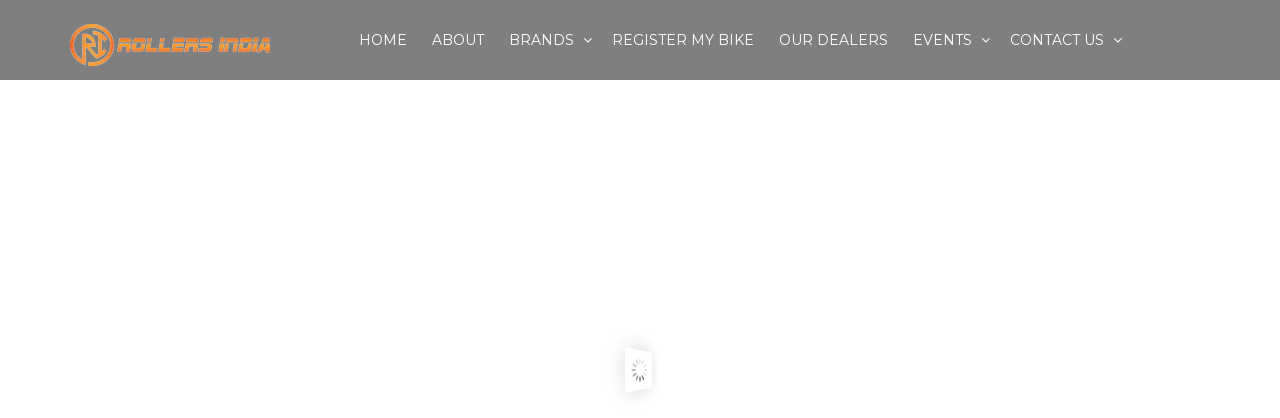

--- FILE ---
content_type: text/html; charset=UTF-8
request_url: https://www.rollersindia.in/home-3/
body_size: 40397
content:
<!DOCTYPE html>
<!-- Open HTML -->
<html lang="en-US">
	<!-- Open Head -->
	<head><meta charset="UTF-8"/><script>if(navigator.userAgent.match(/MSIE|Internet Explorer/i)||navigator.userAgent.match(/Trident\/7\..*?rv:11/i)){var href=document.location.href;if(!href.match(/[?&]nowprocket/)){if(href.indexOf("?")==-1){if(href.indexOf("#")==-1){document.location.href=href+"?nowprocket=1"}else{document.location.href=href.replace("#","?nowprocket=1#")}}else{if(href.indexOf("#")==-1){document.location.href=href+"&nowprocket=1"}else{document.location.href=href.replace("#","&nowprocket=1#")}}}}</script><script>class RocketLazyLoadScripts{constructor(){this.v="1.2.3",this.triggerEvents=["keydown","mousedown","mousemove","touchmove","touchstart","touchend","wheel"],this.userEventHandler=this._triggerListener.bind(this),this.touchStartHandler=this._onTouchStart.bind(this),this.touchMoveHandler=this._onTouchMove.bind(this),this.touchEndHandler=this._onTouchEnd.bind(this),this.clickHandler=this._onClick.bind(this),this.interceptedClicks=[],window.addEventListener("pageshow",t=>{this.persisted=t.persisted}),window.addEventListener("DOMContentLoaded",()=>{this._preconnect3rdParties()}),this.delayedScripts={normal:[],async:[],defer:[]},this.trash=[],this.allJQueries=[]}_addUserInteractionListener(t){if(document.hidden){t._triggerListener();return}this.triggerEvents.forEach(e=>window.addEventListener(e,t.userEventHandler,{passive:!0})),window.addEventListener("touchstart",t.touchStartHandler,{passive:!0}),window.addEventListener("mousedown",t.touchStartHandler),document.addEventListener("visibilitychange",t.userEventHandler)}_removeUserInteractionListener(){this.triggerEvents.forEach(t=>window.removeEventListener(t,this.userEventHandler,{passive:!0})),document.removeEventListener("visibilitychange",this.userEventHandler)}_onTouchStart(t){"HTML"!==t.target.tagName&&(window.addEventListener("touchend",this.touchEndHandler),window.addEventListener("mouseup",this.touchEndHandler),window.addEventListener("touchmove",this.touchMoveHandler,{passive:!0}),window.addEventListener("mousemove",this.touchMoveHandler),t.target.addEventListener("click",this.clickHandler),this._renameDOMAttribute(t.target,"onclick","rocket-onclick"),this._pendingClickStarted())}_onTouchMove(t){window.removeEventListener("touchend",this.touchEndHandler),window.removeEventListener("mouseup",this.touchEndHandler),window.removeEventListener("touchmove",this.touchMoveHandler,{passive:!0}),window.removeEventListener("mousemove",this.touchMoveHandler),t.target.removeEventListener("click",this.clickHandler),this._renameDOMAttribute(t.target,"rocket-onclick","onclick"),this._pendingClickFinished()}_onTouchEnd(t){window.removeEventListener("touchend",this.touchEndHandler),window.removeEventListener("mouseup",this.touchEndHandler),window.removeEventListener("touchmove",this.touchMoveHandler,{passive:!0}),window.removeEventListener("mousemove",this.touchMoveHandler)}_onClick(t){t.target.removeEventListener("click",this.clickHandler),this._renameDOMAttribute(t.target,"rocket-onclick","onclick"),this.interceptedClicks.push(t),t.preventDefault(),t.stopPropagation(),t.stopImmediatePropagation(),this._pendingClickFinished()}_replayClicks(){window.removeEventListener("touchstart",this.touchStartHandler,{passive:!0}),window.removeEventListener("mousedown",this.touchStartHandler),this.interceptedClicks.forEach(t=>{t.target.dispatchEvent(new MouseEvent("click",{view:t.view,bubbles:!0,cancelable:!0}))})}_waitForPendingClicks(){return new Promise(t=>{this._isClickPending?this._pendingClickFinished=t:t()})}_pendingClickStarted(){this._isClickPending=!0}_pendingClickFinished(){this._isClickPending=!1}_renameDOMAttribute(t,e,r){t.hasAttribute&&t.hasAttribute(e)&&(event.target.setAttribute(r,event.target.getAttribute(e)),event.target.removeAttribute(e))}_triggerListener(){this._removeUserInteractionListener(this),"loading"===document.readyState?document.addEventListener("DOMContentLoaded",this._loadEverythingNow.bind(this)):this._loadEverythingNow()}_preconnect3rdParties(){let t=[];document.querySelectorAll("script[type=rocketlazyloadscript]").forEach(e=>{if(e.hasAttribute("src")){let r=new URL(e.src).origin;r!==location.origin&&t.push({src:r,crossOrigin:e.crossOrigin||"module"===e.getAttribute("data-rocket-type")})}}),t=[...new Map(t.map(t=>[JSON.stringify(t),t])).values()],this._batchInjectResourceHints(t,"preconnect")}async _loadEverythingNow(){this.lastBreath=Date.now(),this._delayEventListeners(this),this._delayJQueryReady(this),this._handleDocumentWrite(),this._registerAllDelayedScripts(),this._preloadAllScripts(),await this._loadScriptsFromList(this.delayedScripts.normal),await this._loadScriptsFromList(this.delayedScripts.defer),await this._loadScriptsFromList(this.delayedScripts.async);try{await this._triggerDOMContentLoaded(),await this._triggerWindowLoad()}catch(t){console.error(t)}window.dispatchEvent(new Event("rocket-allScriptsLoaded")),this._waitForPendingClicks().then(()=>{this._replayClicks()}),this._emptyTrash()}_registerAllDelayedScripts(){document.querySelectorAll("script[type=rocketlazyloadscript]").forEach(t=>{t.hasAttribute("data-rocket-src")?t.hasAttribute("async")&&!1!==t.async?this.delayedScripts.async.push(t):t.hasAttribute("defer")&&!1!==t.defer||"module"===t.getAttribute("data-rocket-type")?this.delayedScripts.defer.push(t):this.delayedScripts.normal.push(t):this.delayedScripts.normal.push(t)})}async _transformScript(t){return new Promise((await this._littleBreath(),navigator.userAgent.indexOf("Firefox/")>0||""===navigator.vendor)?e=>{let r=document.createElement("script");[...t.attributes].forEach(t=>{let e=t.nodeName;"type"!==e&&("data-rocket-type"===e&&(e="type"),"data-rocket-src"===e&&(e="src"),r.setAttribute(e,t.nodeValue))}),t.text&&(r.text=t.text),r.hasAttribute("src")?(r.addEventListener("load",e),r.addEventListener("error",e)):(r.text=t.text,e());try{t.parentNode.replaceChild(r,t)}catch(i){e()}}:async e=>{function r(){t.setAttribute("data-rocket-status","failed"),e()}try{let i=t.getAttribute("data-rocket-type"),n=t.getAttribute("data-rocket-src");t.text,i?(t.type=i,t.removeAttribute("data-rocket-type")):t.removeAttribute("type"),t.addEventListener("load",function r(){t.setAttribute("data-rocket-status","executed"),e()}),t.addEventListener("error",r),n?(t.removeAttribute("data-rocket-src"),t.src=n):t.src="data:text/javascript;base64,"+window.btoa(unescape(encodeURIComponent(t.text)))}catch(s){r()}})}async _loadScriptsFromList(t){let e=t.shift();return e&&e.isConnected?(await this._transformScript(e),this._loadScriptsFromList(t)):Promise.resolve()}_preloadAllScripts(){this._batchInjectResourceHints([...this.delayedScripts.normal,...this.delayedScripts.defer,...this.delayedScripts.async],"preload")}_batchInjectResourceHints(t,e){var r=document.createDocumentFragment();t.forEach(t=>{let i=t.getAttribute&&t.getAttribute("data-rocket-src")||t.src;if(i){let n=document.createElement("link");n.href=i,n.rel=e,"preconnect"!==e&&(n.as="script"),t.getAttribute&&"module"===t.getAttribute("data-rocket-type")&&(n.crossOrigin=!0),t.crossOrigin&&(n.crossOrigin=t.crossOrigin),t.integrity&&(n.integrity=t.integrity),r.appendChild(n),this.trash.push(n)}}),document.head.appendChild(r)}_delayEventListeners(t){let e={};function r(t,r){!function t(r){!e[r]&&(e[r]={originalFunctions:{add:r.addEventListener,remove:r.removeEventListener},eventsToRewrite:[]},r.addEventListener=function(){arguments[0]=i(arguments[0]),e[r].originalFunctions.add.apply(r,arguments)},r.removeEventListener=function(){arguments[0]=i(arguments[0]),e[r].originalFunctions.remove.apply(r,arguments)});function i(t){return e[r].eventsToRewrite.indexOf(t)>=0?"rocket-"+t:t}}(t),e[t].eventsToRewrite.push(r)}function i(t,e){let r=t[e];Object.defineProperty(t,e,{get:()=>r||function(){},set(i){t["rocket"+e]=r=i}})}r(document,"DOMContentLoaded"),r(window,"DOMContentLoaded"),r(window,"load"),r(window,"pageshow"),r(document,"readystatechange"),i(document,"onreadystatechange"),i(window,"onload"),i(window,"onpageshow")}_delayJQueryReady(t){let e;function r(r){if(r&&r.fn&&!t.allJQueries.includes(r)){r.fn.ready=r.fn.init.prototype.ready=function(e){return t.domReadyFired?e.bind(document)(r):document.addEventListener("rocket-DOMContentLoaded",()=>e.bind(document)(r)),r([])};let i=r.fn.on;r.fn.on=r.fn.init.prototype.on=function(){if(this[0]===window){function t(t){return t.split(" ").map(t=>"load"===t||0===t.indexOf("load.")?"rocket-jquery-load":t).join(" ")}"string"==typeof arguments[0]||arguments[0]instanceof String?arguments[0]=t(arguments[0]):"object"==typeof arguments[0]&&Object.keys(arguments[0]).forEach(e=>{let r=arguments[0][e];delete arguments[0][e],arguments[0][t(e)]=r})}return i.apply(this,arguments),this},t.allJQueries.push(r)}e=r}r(window.jQuery),Object.defineProperty(window,"jQuery",{get:()=>e,set(t){r(t)}})}async _triggerDOMContentLoaded(){this.domReadyFired=!0,await this._littleBreath(),document.dispatchEvent(new Event("rocket-DOMContentLoaded")),await this._littleBreath(),window.dispatchEvent(new Event("rocket-DOMContentLoaded")),await this._littleBreath(),document.dispatchEvent(new Event("rocket-readystatechange")),await this._littleBreath(),document.rocketonreadystatechange&&document.rocketonreadystatechange()}async _triggerWindowLoad(){await this._littleBreath(),window.dispatchEvent(new Event("rocket-load")),await this._littleBreath(),window.rocketonload&&window.rocketonload(),await this._littleBreath(),this.allJQueries.forEach(t=>t(window).trigger("rocket-jquery-load")),await this._littleBreath();let t=new Event("rocket-pageshow");t.persisted=this.persisted,window.dispatchEvent(t),await this._littleBreath(),window.rocketonpageshow&&window.rocketonpageshow({persisted:this.persisted})}_handleDocumentWrite(){let t=new Map;document.write=document.writeln=function(e){let r=document.currentScript;r||console.error("WPRocket unable to document.write this: "+e);let i=document.createRange(),n=r.parentElement,s=t.get(r);void 0===s&&(s=r.nextSibling,t.set(r,s));let a=document.createDocumentFragment();i.setStart(a,0),a.appendChild(i.createContextualFragment(e)),n.insertBefore(a,s)}}async _littleBreath(){Date.now()-this.lastBreath>45&&(await this._requestAnimFrame(),this.lastBreath=Date.now())}async _requestAnimFrame(){return document.hidden?new Promise(t=>setTimeout(t)):new Promise(t=>requestAnimationFrame(t))}_emptyTrash(){this.trash.forEach(t=>t.remove())}static run(){let t=new RocketLazyLoadScripts;t._addUserInteractionListener(t)}}RocketLazyLoadScripts.run();</script>
								<script type="rocketlazyloadscript">document.documentElement.className = document.documentElement.className + ' yes-js js_active js'</script>
				

<meta name="viewport" content="width=device-width, initial-scale=1, maximum-scale=1">


<link rel="pingback" href="https://www.rollersindia.in/xmlrpc.php"/>



<!--[if lt IE 9]>
<script src="https://oss.maxcdn.com/html5shiv/3.7.2/html5shiv.min.js"></script>
<script src="https://oss.maxcdn.com/respond/1.4.2/respond.min.js"></script>
<script src="https://css3-mediaqueries-js.googlecode.com/svn/trunk/css3-mediaqueries.js"></script>
<![endif]--><script type="rocketlazyloadscript">(function(html){html.className = html.className.replace(/\bno-js\b/,'js')})(document.documentElement);</script>
<meta name='robots' content='index, follow, max-image-preview:large, max-snippet:-1, max-video-preview:-1' />

	<!-- This site is optimized with the Yoast SEO plugin v21.5 - https://yoast.com/wordpress/plugins/seo/ -->
	<title>Home 3 - Rollers India</title><style id="rocket-critical-css">:root{--woocommerce:#7F54B3;--wc-green:#7ad03a;--wc-red:#a00;--wc-orange:#ffba00;--wc-blue:#2ea2cc;--wc-primary:#7F54B3;--wc-primary-text:white;--wc-secondary:#e9e6ed;--wc-secondary-text:#515151;--wc-highlight:#b3af54;--wc-highligh-text:white;--wc-content-bg:#fff;--wc-subtext:#767676}:root{--woocommerce:#7F54B3;--wc-green:#7ad03a;--wc-red:#a00;--wc-orange:#ffba00;--wc-blue:#2ea2cc;--wc-primary:#7F54B3;--wc-primary-text:white;--wc-secondary:#e9e6ed;--wc-secondary-text:#515151;--wc-highlight:#b3af54;--wc-highligh-text:white;--wc-content-bg:#fff;--wc-subtext:#767676}.woocommerce img{height:auto;max-width:100%}.woocommerce ul.cart_list li::after,.woocommerce ul.cart_list li::before,.woocommerce ul.product_list_widget li::after,.woocommerce ul.product_list_widget li::before{content:" ";display:table}.woocommerce ul.cart_list li::after,.woocommerce ul.product_list_widget li::after{clear:both}:root{--woocommerce:#7F54B3;--wc-green:#7ad03a;--wc-red:#a00;--wc-orange:#ffba00;--wc-blue:#2ea2cc;--wc-primary:#7F54B3;--wc-primary-text:white;--wc-secondary:#e9e6ed;--wc-secondary-text:#515151;--wc-highlight:#b3af54;--wc-highligh-text:white;--wc-content-bg:#fff;--wc-subtext:#767676}.woocommerce ul.cart_list,.woocommerce ul.product_list_widget{list-style:none outside;padding:0;margin:0}.woocommerce ul.cart_list li,.woocommerce ul.product_list_widget li{padding:4px 0;margin:0;list-style:none}.woocommerce ul.cart_list li::after,.woocommerce ul.cart_list li::before,.woocommerce ul.product_list_widget li::after,.woocommerce ul.product_list_widget li::before{content:" ";display:table}.woocommerce ul.cart_list li::after,.woocommerce ul.product_list_widget li::after{clear:both}#colorbox,#cboxOverlay,#cboxWrapper{position:absolute;top:0;left:0;z-index:10000;overflow:hidden}#cboxOverlay{position:fixed;width:100%;height:100%}#cboxMiddleLeft,#cboxBottomLeft{clear:left}#cboxContent{position:relative}#cboxTitle{margin:0}#cboxLoadingOverlay,#cboxLoadingGraphic{position:absolute;top:0;left:0;width:100%;height:100%}#colorbox,#cboxContent{box-sizing:content-box;-moz-box-sizing:content-box;-webkit-box-sizing:content-box}#cboxOverlay{background:#000}#colorbox{outline:0}#cboxTopLeft{width:14px;height:14px;background:url(https://www.rollersindia.in/wp-content/plugins/yith-woocommerce-compare/assets/images/colorbox/controls.png) no-repeat 0 0}#cboxTopCenter{height:14px;background:url(https://www.rollersindia.in/wp-content/plugins/yith-woocommerce-compare/assets/images/colorbox/border.png) repeat-x top left}#cboxTopRight{width:14px;height:14px;background:url(https://www.rollersindia.in/wp-content/plugins/yith-woocommerce-compare/assets/images/colorbox/controls.png) no-repeat -36px 0}#cboxBottomLeft{width:14px;height:43px;background:url(https://www.rollersindia.in/wp-content/plugins/yith-woocommerce-compare/assets/images/colorbox/controls.png) no-repeat 0 -32px}#cboxBottomCenter{height:43px;background:url(https://www.rollersindia.in/wp-content/plugins/yith-woocommerce-compare/assets/images/colorbox/border.png) repeat-x bottom left}#cboxBottomRight{width:14px;height:43px;background:url(https://www.rollersindia.in/wp-content/plugins/yith-woocommerce-compare/assets/images/colorbox/controls.png) no-repeat -36px -32px}#cboxMiddleLeft{width:14px;background:url(https://www.rollersindia.in/wp-content/plugins/yith-woocommerce-compare/assets/images/colorbox/controls.png) repeat-y -175px 0}#cboxMiddleRight{width:14px;background:url(https://www.rollersindia.in/wp-content/plugins/yith-woocommerce-compare/assets/images/colorbox/controls.png) repeat-y -211px 0}#cboxContent{background:#fff;overflow:visible}#cboxLoadingOverlay{background:url(https://www.rollersindia.in/wp-content/plugins/yith-woocommerce-compare/assets/images/colorbox/loading_background.png) no-repeat center center}#cboxLoadingGraphic{background:url(https://www.rollersindia.in/wp-content/plugins/yith-woocommerce-compare/assets/images/colorbox/loading.gif) no-repeat center center}#cboxTitle{position:absolute;bottom:-25px;left:0;text-align:center;width:100%;font-weight:bold;color:#7C7C7C}#cboxCurrent{position:absolute;bottom:-25px;left:58px;font-weight:bold;color:#7C7C7C}#cboxPrevious,#cboxNext,#cboxSlideshow{border:0;padding:0;margin:0;overflow:visible;position:absolute;bottom:-29px;background:url(https://www.rollersindia.in/wp-content/plugins/yith-woocommerce-compare/assets/images/colorbox/controls.png) no-repeat 0px 0px;width:23px;height:23px;text-indent:-9999px}#cboxPrevious{left:0px;background-position:-51px -25px}#cboxNext{left:27px;background-position:-75px -25px}.animated{-webkit-animation-duration:1s;animation-duration:1s;-webkit-animation-fill-mode:both;animation-fill-mode:both}@-webkit-keyframes fadeInUp1{from{opacity:0;-webkit-transform:translate3d(0,40px,0);transform:translate3d(0,40px,0)}to{opacity:1;-webkit-transform:none;transform:none}}@keyframes fadeInUp1{from{opacity:0;-webkit-transform:translate3d(0,40px,0);transform:translate3d(0,40px,0)}to{opacity:1;-webkit-transform:none;transform:none}}.fadeInUp1{-webkit-animation-name:fadeInUp1;animation-name:fadeInUp1}.vc_column-inner::after,.vc_row:after{clear:both}.vc_row:after,.vc_row:before{content:" ";display:table}.vc_column_container{width:100%}.vc_row{margin-left:-15px;margin-right:-15px}.vc_col-sm-12{position:relative;min-height:1px;padding-left:15px;padding-right:15px;box-sizing:border-box}.vc_col-sm-1\/5{position:relative;min-height:1px;padding-left:15px;padding-right:15px;box-sizing:border-box}@media (min-width:768px){.vc_col-sm-12{float:left}.vc_col-sm-12{width:100%}.vc_col-sm-1\/5{float:left}.vc_col-sm-1\/5{width:20%}}.wpb_text_column :last-child{margin-bottom:0}.wpb_content_element{margin-bottom:35px}.wpb-content-wrapper{margin:0;padding:0;border:none;overflow:unset;display:block}.vc_column-inner::after,.vc_column-inner::before{content:" ";display:table}.vc_column_container{padding-left:0;padding-right:0}.vc_column_container>.vc_column-inner{box-sizing:border-box;padding-left:15px;padding-right:15px;width:100%}html{font-family:sans-serif;-webkit-text-size-adjust:100%;-ms-text-size-adjust:100%}body{margin:0}footer,header,main,section{display:block}a{background-color:transparent}b{font-weight:700}img{border:0}button,input{margin:0;font:inherit;color:inherit}button{overflow:visible}button{text-transform:none}button{-webkit-appearance:button}button::-moz-focus-inner,input::-moz-focus-inner{padding:0;border:0}input{line-height:normal}*{-webkit-box-sizing:border-box;-moz-box-sizing:border-box;box-sizing:border-box}:after,:before{-webkit-box-sizing:border-box;-moz-box-sizing:border-box;box-sizing:border-box}html{font-size:10px}body{font-family:"Helvetica Neue",Helvetica,Arial,sans-serif;font-size:14px;line-height:1.42857143;color:#333;background-color:#fff}button,input{font-family:inherit;font-size:inherit;line-height:inherit}a{color:#337ab7;text-decoration:none}img{vertical-align:middle}h3,h4{font-family:inherit;font-weight:500;line-height:1.1;color:inherit}h3{margin-top:20px;margin-bottom:10px}h4{margin-top:10px;margin-bottom:10px}h3{font-size:24px}h4{font-size:18px}p{margin:0 0 10px}ul{margin-top:0;margin-bottom:10px}ul ul{margin-bottom:0}.container{padding-right:15px;padding-left:15px;margin-right:auto;margin-left:auto}@media (min-width:768px){.container{width:750px}}@media (min-width:992px){.container{width:970px}}@media (min-width:1200px){.container{width:1170px}}.row{margin-right:-15px;margin-left:-15px}.col-md-12{position:relative;min-height:1px;padding-right:15px;padding-left:15px}@media (min-width:992px){.col-md-12{float:left}.col-md-12{width:100%}}.navbar-nav{margin:7.5px -15px}.navbar-nav>li>a{padding-top:10px;padding-bottom:10px;line-height:20px}@media (min-width:768px){.navbar-nav{float:left;margin:0}.navbar-nav>li{float:left}.navbar-nav>li>a{padding-top:15px;padding-bottom:15px}}.clearfix:after,.clearfix:before,.container:after,.container:before,.row:after,.row:before{display:table;content:" "}.clearfix:after,.container:after,.row:after{clear:both}@-ms-viewport{width:device-width}@supports (--css:variables){:root{--layout_site_width:90%;--layout_site_max_width:1200px;--text_color:#363738;--text_color_lighten_5:#434445;--text_color_lighten_10:#4f5152;--text_color_lighten_15:#5c5d5f;--text_color_lighten_20:#686a6c;--text_color_lighten_25:#757779;--text_color_lighten_30:#818486;--text_color_lighten_35:#8e9092;--text_color_lighten_40:#9b9d9f;--text_color_lighten_50:#b5b7b8;--text_color_lighten_60:#cfd0d1;--text_color_lighten_70:#e9eaea;--text_color_darken_5:#292a2b;--text_color_darken_10:#1d1e1e;--text_color_darken_15:#101111;--text_color_darken_20:#040404;--text_color_darken_25:#000000;--text_color_fade_10:rgba(54, 55, 56, 0.1);--text_color_fade_20:rgba(54, 55, 56, 0.2);--text_color_fade_30:rgba(54, 55, 56, 0.3);--text_color_fade_40:rgba(54, 55, 56, 0.4);--text_color_fade_50:rgba(54, 55, 56, 0.5);--text_color_fade_60:rgba(54, 55, 56, 0.6);--text_color_fade_70:rgba(54, 55, 56, 0.7);--text_color_fade_80:rgba(54, 55, 56, 0.8);--text_color_fade_90:rgba(54, 55, 56, 0.9);--primary_color:#ffb535;--primary_color_lighten_5:#ffbe4f;--primary_color_lighten_10:#ffc868;--primary_color_lighten_15:#ffd182;--primary_color_lighten_20:#ffda9b;--primary_color_lighten_25:#ffe4b5;--primary_color_darken_5:#ffac1c;--primary_color_darken_10:#ffa202;--primary_color_darken_15:#e89300;--primary_color_darken_20:#ce8300;--primary_color_darken_25:#b57200;--primary_color_fade_10:rgba(255, 181, 53, 0.1);--primary_color_fade_20:rgba(255, 181, 53, 0.2);--primary_color_fade_30:rgba(255, 181, 53, 0.3);--primary_color_fade_40:rgba(255, 181, 53, 0.4);--primary_color_fade_50:rgba(255, 181, 53, 0.5);--primary_color_fade_60:rgba(255, 181, 53, 0.6);--primary_color_fade_70:rgba(255, 181, 53, 0.7);--primary_color_fade_80:rgba(255, 181, 53, 0.8);--primary_color_fade_90:rgba(255, 181, 53, 0.9);--secondary_color:#333;--heading_color:#333333;--heading_color_lighten_20:#666666;--heading_color_fade_10:rgba(51, 51, 51, 0.1);--heading_color_fade_20:rgba(51, 51, 51, 0.2);--heading_color_fade_30:rgba(51, 51, 51, 0.3);--heading_color_fade_40:rgba(51, 51, 51, 0.4);--heading_color_fade_50:rgba(51, 51, 51, 0.5);--heading_color_fade_60:rgba(51, 51, 51, 0.6);--heading_color_fade_70:rgba(51, 51, 51, 0.7);--heading_color_fade_80:rgba(51, 51, 51, 0.8);--heading_color_fade_90:rgba(51, 51, 51, 0.9);--menu_font:Montserrat;--menu_font_weight:400;--menu_font_size:14px;--menu_font_size_plus_2:16px;--secondary_font:Montserrat;--secondary_font_weight:400;--secondary_font_size:14px;--primary_font:Varela Round;--primary_font_weight:400;--primary_font_size:14px;--page_title_bg_color:#FFFFFF;--page_title_overlay_color:#000;--page_title_overlay_opacity:0;--main_menu_height:80px;--logo_mobile_max_height:70px;--logo_mobile_padding:15px;--main_menu_mobile_height:100px;--header_1_nav_layout_padding:100px;--header_2_nav_layout_padding:100px;--header_3_nav_layout_padding:100px;--header_4_nav_layout_padding:100px;--header_5_nav_layout_padding:100px;--header_6_nav_layout_padding:100px;--header_1_nav_distance:30px;--header_2_nav_distance:20px;--header_3_nav_distance:20px;--header_4_nav_distance:20px;--header_5_nav_distance:20px;--header_6_nav_distance:20px;--top_bar_bg_color:#f9f9f9f;--top_bar_text_color:#878787;--top_bar_layout_padding:100px;--logo_padding_top:10px;--logo_padding_bottom:10px;--menu_sub_bg_color:#fff;--menu_sub_bg_color_darken_7:#ededed;--menu_sub_bg_color_darken_15:#d9d9d9;--menu_sub_bg_color_lighten_7:#ffffff;--menu_sub_bg_color_lighten_15:#ffffff;--menu_sub_text_color:#333;--header_1_nav_bg_color:#ffffff;--header_1_nav_text_color:#333;--header_1_height:130px;--header_2_nav_bg_color:#ffffff;--header_2_nav_text_color:#222;--header_2_height:130px;--header_3_nav_bg_color:#fff;--header_3_nav_text_color:#333;--header_3_height:130px;--header_4_nav_bg_color:#ffb535;--header_4_nav_text_color:#fff;--header_4_height:130px;--header_5_nav_bg_color:#333;--header_5_nav_text_color:#fff;--header_5_height:130px;--header_6_nav_bg_color:rgba(0, 0, 0, 0.5);--header_6_nav_text_color:#fff;--header_6_height:130px;--mobile_background_color:#fff;--mobile_text_color:#333;--headersidebar_nav_bg_color:#333;--headersidebar_nav_text_color:#fff;--headersidebar_sidebar_width:300px}}.animate{-webkit-animation-duration:0.5s;animation-duration:0.5s;-webkit-animation-fill-mode:both;animation-fill-mode:both;will-change:transform,opacity}.yolo-full-width{padding-left:15px;padding-right:15px;width:100%;margin:0 auto}.yolo-full-width .container{padding-left:0;padding-right:0}.container .yolo-full-width{padding-left:0;padding-right:0}img{max-width:100%;height:auto}body{overflow-x:hidden}img{max-width:100%;height:auto}a{outline:none;text-decoration:none}body{line-height:1.8;-webkit-font-smoothing:antialiased;color:var(--text_color)}h3,h4{line-height:1.2;margin-top:20px;margin-bottom:10px;font-weight:400;color:var(--heading_color)}.container{max-width:100%}#yolo-wrapper{background-color:#fff}div,img{margin:0;padding:0}p{font-weight:400;margin:0;padding:0;margin-bottom:20px}a{color:inherit;text-decoration:none;outline:none}input,button{outline:none}input[type="text"]{padding:0 15px;font-size:14px;color:#878787;height:42px;line-height:1;background-color:#f5f5f5;border:none}input[type="text"] ::-webkit-input-placeholder{color:#878787}input[type="text"] :-moz-placeholder{color:#878787}input[type="text"] ::-moz-placeholder{color:#878787}input[type="text"] :-ms-input-placeholder{color:#878787}.block-center{height:100%;width:100%}.page-title-center .block-inner{margin:0 auto;text-align:center}#yolo_search_popup_wrapper .search-popup-inner{margin:1em 0;width:70%;position:absolute;top:40%;left:50%;-webkit-transform:translate(-50%,-10%);-ms-transform:translate(-50%,-10%);transform:translate(-50%,-10%)}#yolo_search_popup_wrapper .search-popup-inner>input{width:100%;margin-bottom:50px;font-size:30px;border-bottom:2px solid #fff;background-color:transparent;padding:25px 20px;color:#fff}#yolo_search_popup_wrapper .search-popup-inner>input::-moz-placeholder{color:#fff;opacity:1}#yolo_search_popup_wrapper .search-popup-inner>input:-ms-input-placeholder{color:#fff}#yolo_search_popup_wrapper .search-popup-inner>input::-webkit-input-placeholder{color:#fff}#yolo_search_popup_wrapper .search-popup-inner>button{border:none;background-color:transparent;text-transform:uppercase;position:absolute;right:0px;top:-15px}#yolo_search_popup_wrapper .search-popup-inner>button i{font-size:30px;padding:20px;color:#fff}@media (max-width:767px){#yolo_search_popup_wrapper .search-popup-inner{top:20%}}.back-to-top{position:fixed;-webkit-backface-visibility:visible;backface-visibility:visible;-webkit-transform:translate3d(0,0,0);transform:translate3d(0,0,0);bottom:10px;right:10px;width:44px;height:44px;line-height:44px;text-align:center;z-index:2;-webkit-transform:translateX(100px);-ms-transform:translateX(100px);transform:translateX(100px);border:2px solid #eeeeee;color:#1e1e1e;background-color:#f5f5f5}.back-to-top i{font-size:22px}#yolo-content-wrapper{background-color:#f6f6f6;z-index:1;position:relative}#yolo-content-wrapper>main{overflow:hidden}.toggle-icon-wrapper{display:inline-block;vertical-align:middle}.toggle-icon-wrapper:before{content:"";display:inline-block;height:100%;vertical-align:middle}.toggle-icon-wrapper .toggle-icon{display:inline-block;height:30px;position:relative;vertical-align:middle;width:30px}.toggle-icon-wrapper .toggle-icon>span{background:none repeat scroll 0 0 #000;bottom:0;display:block;height:2px;left:0;margin:auto;position:absolute;right:0;top:0;width:80%}.toggle-icon-wrapper .toggle-icon:after,.toggle-icon-wrapper .toggle-icon:before{background:none repeat scroll 0 0 #000;content:"";height:2px;left:0;margin:auto;position:absolute;right:0;width:80%}.toggle-icon-wrapper .toggle-icon:before{top:20%;-webkit-transform-origin:top left;-ms-transform-origin:top left;transform-origin:top left}.toggle-icon-wrapper .toggle-icon:after{bottom:20%;-webkit-transform-origin:bottom left;-ms-transform-origin:bottom left;transform-origin:bottom left}.yolo-page-title-section{margin-bottom:60px}.yolo-page-title-wrap{height:230px;width:100%;position:relative;background-color:var(--page_title_bg_color)}.yolo-page-title-wrap .content-page-title{display:block;height:100%}.yolo-page-title-wrap .container{height:100%}.page-title-inner{display:-webkit-box;display:-ms-flexbox;display:flex;-webkit-box-align:center;-ms-flex-align:center;align-items:center;position:relative;z-index:1}.page-title-inner .block-inner{width:100%}.page-title-wrap-bg{background-repeat:no-repeat;background-position:center;background-size:cover}.page-title-parallax{background-attachment:fixed}@media (max-width:991px){.page-title-parallax{background-position:center!important}}.animated{-webkit-animation-duration:0.5s;animation-duration:0.5s;-webkit-animation-fill-mode:both;animation-fill-mode:both}.dialog{position:fixed;display:-webkit-box;display:-ms-flexbox;display:flex;-webkit-box-align:center;-ms-flex-align:center;align-items:center;-webkit-box-pack:center;-ms-flex-pack:center;justify-content:center;z-index:9999;visibility:hidden;width:100%;height:100%;background-color:#333;top:0px;left:0px}.dialog__content{width:100%;height:100%;padding:20px;text-align:center;position:relative;z-index:5;opacity:0}.dialog__content{padding:0}.dialog-inner{opacity:0}.dialog-inner div button{background-color:transparent}.dialog-inner div button i{font-size:20px;color:#fff}body{scrollbar-width:6px;scrollbar-color:rgba(0,0,0,0.3) #fff}.widget_shopping_cart_icon>i.wicon+span.total{position:absolute;top:5px;right:-10px;width:20px;height:20px;font-size:10px;text-align:center;line-height:20px;background-color:var(--primary_color);color:#fff;border-radius:100%}.yolo-mobile-menu-overlay{opacity:0;position:fixed;top:0;left:0;width:100%;height:100%;background-color:rgba(0,0,0,0.6);z-index:-1;overflow:hidden;-webkit-backface-visibility:hidden}@media screen and (min-width:992px){.yolo-mobile-header-wrapper{display:none!important}header.yolo-main-header .yolo-header-wrapper{position:relative;width:100%;display:table;z-index:500}header.yolo-main-header .yolo-header-wrapper .yolo-main-menu>li{font-family:var(--menu_font);font-weight:var(--menu_font_weight)}header.yolo-main-header .yolo-header-wrapper .yolo-main-menu>li>a{font-size:var(--menu_font_size)}header.yolo-main-header .yolo-header-wrapper .yolo-main-menu li.menu-item-has-children ul.sub-menu{background-color:var(--menu_sub_bg_color)}header.yolo-main-header .yolo-header-wrapper .yolo-main-menu li.menu-item-has-children ul.sub-menu>li{color:var(--menu_sub_text_color)}header.yolo-main-header .header-left{display:table-cell}header.yolo-main-header .header-right{display:table-cell}header.yolo-main-header .header-logo>a>img{-webkit-box-sizing:border-box;box-sizing:border-box;max-width:none}header.yolo-main-header .yolo-header-nav-wrapper{position:relative;left:0;right:0;z-index:997}header.header-float{position:absolute!important;z-index:997;left:0;right:0}}.shopping-cart-wrapper{padding:0;margin:0;display:inline-block;text-align:right;position:relative}.shopping-cart-wrapper.no-price .sub-total-text{display:none}.shopping-cart-wrapper .widget_shopping_cart_content{display:block;text-align:left}.shopping-cart-wrapper .widget_shopping_cart_content .widget_shopping_cart_icon{position:relative;height:60px;line-height:60px}.shopping-cart-wrapper .widget_shopping_cart_content .widget_shopping_cart_icon>i.wicon{padding:0;width:40px;height:40px;line-height:40px;text-align:center;font-size:25px}.shopping-cart-wrapper .widget_shopping_cart_content .cart_list_wrapper{display:block;visibility:hidden;opacity:0;position:absolute;top:150%;right:0;left:auto;z-index:9998;min-width:300px;background-color:#fff;border:solid 2px #eee;padding:0;line-height:2em}.shopping-cart-wrapper .widget_shopping_cart_content .cart_list_wrapper li.empty{padding:15px;text-align:center}.shopping-cart-wrapper .widget_shopping_cart_content .cart_list_wrapper li.empty h4{text-transform:uppercase;padding:0 0 15px;margin:0;font-size:16px;word-spacing:0.2em}.shopping-cart-wrapper .widget_shopping_cart_content .cart_list_wrapper li.empty p{color:var(--text_color);padding:0;margin:0;font-size:14px}.shopping-cart-wrapper .widget_shopping_cart_content .cart_list_wrapper li{padding:15px 0;margin:0;position:relative}.shopping-cart-wrapper .widget_shopping_cart_content .cart_list_wrapper li:after{content:"";display:block;clear:both}.shopping-cart-wrapper .widget_shopping_cart_content ul.cart_list,.shopping-cart-wrapper .widget_shopping_cart_content ul.product_list_widget{position:relative;margin:0;list-style:none;padding:15px 15px 0;overflow:auto}.shopping-cart-wrapper .widget_shopping_cart_content ul.cart_list::-webkit-scrollbar,.shopping-cart-wrapper .widget_shopping_cart_content ul.product_list_widget::-webkit-scrollbar{width:6px;border-radius:6px}.shopping-cart-wrapper .widget_shopping_cart_content ul.cart_list::-webkit-scrollbar-thumb,.shopping-cart-wrapper .widget_shopping_cart_content ul.product_list_widget::-webkit-scrollbar-thumb{background-color:rgba(0,0,0,0.3);border-radius:6px}header.header-6 .yolo-header-nav-wrapper{position:relative;height:var(--header_6_height);background-color:var(--header_6_nav_bg_color);color:var(--header_6_nav_text_color)}header.header-6 .yolo-header-nav-wrapper .header-logo{display:-webkit-box;display:-ms-flexbox;display:flex;-webkit-box-align:center;-ms-flex-align:center;align-items:center;height:var(--header_6_height)}header.header-6 .yolo-header-nav-wrapper .header-logo a img{max-height:var(--header_6_height);padding-top:var(--logo_padding_top);padding-bottom:var(--logo_padding_bottom)}header.header-6 .yolo-header-nav-wrapper .yolo-header-wrapper{display:-webkit-box;display:-ms-flexbox;display:flex}header.header-6 .yolo-header-nav-wrapper .yolo-header-wrapper .header-center{margin:0 auto;display:-webkit-box;display:-ms-flexbox;display:flex;-webkit-box-align:center;-ms-flex-align:center;align-items:center}header.header-6 .yolo-header-nav-wrapper .yolo-header-wrapper .header-center .yolo-main-menu>li>a{line-height:var(--header_6_height);padding-top:0;padding-bottom:0;padding-left:var(--header_6_nav_distance);padding-right:var(--header_6_nav_distance)}@media screen and (min-width:992px){header.yolo-mobile-header{display:none!important}}@media screen and (max-width:991px){body{position:relative;left:0}header.yolo-main-header{display:none!important}.container.yolo-mobile-header-wrapper{position:relative}.header-logo-mobile{line-height:var(--logo_mobile_max_height);vertical-align:middle;text-align:center}.header-logo-mobile img{max-height:var(--logo_mobile_max_height);padding-top:var(--logo_mobile_padding);padding-bottom:var(--logo_mobile_padding);-ms-box-sizing:border-box;-webkit-box-sizing:border-box;box-sizing:border-box}header.yolo-mobile-header{background:#fff}header.yolo-mobile-header .toggle-icon-wrapper{left:0}header.yolo-mobile-header .toggle-icon-wrapper .toggle-icon>span,header.yolo-mobile-header .toggle-icon-wrapper .toggle-icon:before,header.yolo-mobile-header .toggle-icon-wrapper .toggle-icon:after{background-color:var(--mobile_text_color)}header.yolo-mobile-header .header-customize{display:none}header.yolo-mobile-header .yolo-header-container-wrapper{background-color:var(--mobile_background_color);z-index:997;top:0}header.yolo-mobile-header .yolo-mobile-header-wrapper{background-color:var(--mobile_background_color);padding-left:0;padding-right:0}header.yolo-mobile-header .yolo-mobile-header-inner{height:var(--logo_mobile_max_height);position:relative;padding-left:15px;padding-right:15px}header.yolo-mobile-header .yolo-mobile-header-inner .header-customize{display:block;font-size:0;position:absolute;top:0;bottom:0;margin:auto;right:15px;color:var(--mobile_text_color)}header.yolo-mobile-header .yolo-mobile-header-inner .header-customize:before{content:"";display:inline-block;vertical-align:middle;height:100%}header.yolo-mobile-header .yolo-mobile-header-inner .header-customize-item{font-size:14px;display:inline-block;vertical-align:middle;margin-left:10px}header.yolo-mobile-header .yolo-mobile-header-inner .toggle-icon-wrapper{position:absolute;top:0;bottom:0;left:15px}header.yolo-mobile-header .yolo-mobile-header-inner .icon-search-menu{display:inline-block;vertical-align:middle;color:var(--mobile_text_color);height:45px;width:45px;text-align:center;line-height:45px;padding:0;font-size:24px}header.yolo-mobile-header .shopping-cart-wrapper .widget_shopping_cart_content{height:var(--logo_mobile_max_height)}header.yolo-mobile-header .shopping-cart-wrapper .widget_shopping_cart_content:before{content:"";height:100%;display:inline-block;vertical-align:middle}header.yolo-mobile-header .shopping-cart-wrapper .widget_shopping_cart_content .widget_shopping_cart_icon{display:inline-block;vertical-align:middle;top:0;height:45px;line-height:45px}header.yolo-mobile-header .shopping-cart-wrapper .widget_shopping_cart_content .widget_shopping_cart_icon>i.wicon{display:inline-block;height:45px;width:45px;text-align:center;line-height:45px;padding:0;font-size:24px;color:var(--mobile_text_color)}header.yolo-mobile-header .shopping-cart-wrapper .widget_shopping_cart_content .widget_shopping_cart_icon>i.wicon+span{position:absolute;top:5px;right:0px;color:#fff;background-color:var(--primary_color);border-radius:100%;padding:0;width:17px;height:17px;line-height:17px}.yolo-mobile-header-nav{background:#333;display:none;margin-bottom:15px}form.yolo-search-form-mobile-menu{display:block;background-color:#262626;padding:15px;position:relative}form.yolo-search-form-mobile-menu input{background-color:#333;border:none;display:block;width:100%;font-size:14px;line-height:1.2;height:auto;padding:12px;color:#fff}form.yolo-search-form-mobile-menu button{border:none;background-color:transparent;position:absolute;top:0;right:20px;line-height:1;bottom:0;margin:auto;font-size:14px;color:#fff}ul.yolo-nav-mobile-menu{padding:0}ul.yolo-nav-mobile-menu li.menu-item{color:#fff;border-bottom:1px solid rgba(255,255,255,0.12);letter-spacing:0.1em;position:relative}ul.yolo-nav-mobile-menu li.menu-item>a{padding:15px;display:inline-block;color:#fff;line-height:1.2}ul.yolo-nav-mobile-menu li.menu-item>b.menu-caret{color:#fff;float:right;right:0;position:absolute}ul.yolo-nav-mobile-menu li.menu-item>b.menu-caret:before{content:"\f065";display:inline-block;font-family:FontAwesome;text-align:center;line-height:45px;width:45px}ul.yolo-nav-mobile-menu ul.sub-menu{background-color:#4d4d4d;padding-left:0;position:relative}ul.yolo-nav-mobile-menu ul.sub-menu>li.menu-item>a{font-size:13px}.yolo-mobile-header-nav.menu-drop-fly{display:block;position:fixed;margin:0;top:0;bottom:0;overflow:auto;overflow-x:hidden;width:280px;left:-280px;border-right:solid 2px var(--primary_color);z-index:9999}}@media screen and (max-width:480px){.shopping-cart-wrapper .widget_shopping_cart_content .cart_list_wrapper{min-width:280px}}@media screen and (max-width:320px){.shopping-cart-wrapper .widget_shopping_cart_content .cart_list_wrapper{min-width:254px}}.yolo-breadcrumb-wrap{text-align:center;position:relative;z-index:1;margin-top:-25px}.yolo-breadcrumb-wrap ul.breadcrumbs{margin:0;background-color:#fff;display:inline-block;padding:0 10px 0px 25px;-webkit-box-shadow:1px 1px 5px rgba(0,0,0,0.1);box-shadow:1px 1px 5px rgba(0,0,0,0.1)}.yolo-breadcrumb-wrap ul.breadcrumbs>li{color:var(--heading_color);list-style:none;display:inline-block;padding:9px 20px;position:relative}.yolo-breadcrumb-wrap ul.breadcrumbs>li:before{position:absolute;left:0;top:50%;margin-top:-2px;content:'';width:4px;height:4px;-webkit-border-top-right-radius:50%;-webkit-border-bottom-right-radius:0;-webkit-border-bottom-left-radius:0;-webkit-border-top-left-radius:0;-moz-border-radius-topright:50%;-moz-border-radius-bottomright:0;-moz-border-radius-bottomleft:0;-moz-border-radius-topleft:0;border-top-right-radius:50%;border-bottom-right-radius:0;border-bottom-left-radius:0;border-top-left-radius:0;-moz-background-clip:padding-box;-webkit-background-clip:padding-box;background-clip:padding-box;background-color:var(--primary_color)}.yolo-breadcrumb-wrap ul.breadcrumbs>li:first-child{padding-left:30px}.yolo-breadcrumb-wrap ul.breadcrumbs>li:first-child a{color:var(--heading_color)}.yolo-breadcrumb-wrap ul.breadcrumbs>li:first-child:before{font-family:FontAwesome;position:absolute;left:0;top:50%;-webkit-transform:translate(0,-50%);-ms-transform:translate(0,-50%);transform:translate(0,-50%);width:auto;height:auto;margin-top:-2px;content:'\f015';font-size:16px;background-color:transparent;-webkit-border-top-right-radius:0;-webkit-border-bottom-right-radius:0;-webkit-border-bottom-left-radius:0;-webkit-border-top-left-radius:0;-moz-border-radius-topright:0;-moz-border-radius-bottomright:0;-moz-border-radius-bottomleft:0;-moz-border-radius-topleft:0;border-top-right-radius:0;border-bottom-right-radius:0;border-bottom-left-radius:0;border-top-left-radius:0;-moz-background-clip:padding-box;-webkit-background-clip:padding-box;background-clip:padding-box}ul.breadcrumbs{padding:32px 0;margin:0;list-style-type:none}ul.breadcrumbs li{display:inline-block}ul.breadcrumbs li a,ul.breadcrumbs li span{line-height:1.2}.yolo-footer-wrapper.home-1{-webkit-box-shadow:0 1px 5px rgba(0,0,0,0.1);box-shadow:0 1px 5px rgba(0,0,0,0.1)}.yolo-footer-wrapper.home-1 li a{padding-left:15px;margin-bottom:20px!important}.yolo-footer-wrapper.home-1 li a:before{position:absolute;content:'\f105';font-family:'FontAweSome';left:0px}.yolo-footer-wrapper .wpb_wrapper .wpb_wrapper .column-footer{padding-left:0!important}.yolo-footer-wrapper .wpb_wrapper .wpb_wrapper .column-footer li{position:relative;list-style:none;margin-bottom:35px;padding-left:35px;color:var(--text_color_lighten_50)}.yolo-footer-wrapper .wpb_wrapper .wpb_wrapper .column-footer li i{position:absolute;color:var(--primary_color);left:0}.yolo-footer-wrapper .wpb_wrapper .wpb_wrapper .column-footer li:nth-child(1) i{font-size:25px}.yolo-footer-wrapper .wpb_wrapper .wpb_wrapper .column-footer li:nth-child(2) i{font-size:32px}.yolo-footer-wrapper .wpb_wrapper .wpb_wrapper .column-footer li:nth-child(3) i{font-size:20px}.yolo-footer-wrapper .footer-1{padding-left:0!important;color:var(--text_color_lighten_50)}.yolo-footer-wrapper .footer-1 li{list-style:none}.yolo-footer-wrapper .footer-1 li a{display:inline-block;position:relative;padding-left:15px;margin-bottom:20px;color:var(--text_color_lighten_50)}.yolo-footer-wrapper .footer-1 li a:before{position:absolute;content:'\f105';font-family:'FontAweSome';left:0px}.entry-content:after{content:"";clear:both;display:block}.woocommerce-mini-cart{max-height:350px}#yolo-content-wrapper .wpb_row,#yolo-content-wrapper .wpb_content_element{margin-bottom:0}.navbar-nav,.navbar-nav a,.navbar-nav ul,.navbar-nav li{margin:0;padding:0;border:none;outline:none}.navbar-nav a{text-decoration:none}.navbar-nav{display:inline-block}.navbar-nav li{list-style:none}.navbar-nav>li>a{position:relative;display:block;z-index:510;padding:20px 15px;text-transform:uppercase}@media (max-width:1320px){.navbar-nav>li>a{padding-left:10px!important;padding-right:10px!important}}.navbar-nav li>a:after{font-family:FontAwesome;content:' \f107';padding-left:5px;position:absolute;right:15px}.navbar-nav li>a:only-child:after{content:''}.navbar-nav>li>a:after{position:relative;right:auto}.navbar-nav>li.menu_style_dropdown{z-index:9999}.navbar-nav>li.menu_style_dropdown>ul{position:absolute;display:none;top:100%;opacity:0;visibility:hidden;overflow:hidden;background-color:#fff;-webkit-box-shadow:0 0px 4px 0 rgba(0,0,0,0.2);box-shadow:0 0px 4px 0 rgba(0,0,0,0.2);-webkit-animation-duration:0.5s;animation-duration:0.5s;-webkit-animation-delay:0.1s;animation-delay:0.1s;z-index:99999}.navbar-nav>li.menu_style_dropdown>ul>li{min-width:250px;float:none;display:list-item;position:relative;display:block;border-bottom:1px solid #eeeeee}.navbar-nav>li.menu_style_dropdown>ul>li:last-child{border-bottom:none}.navbar-nav>li.menu_style_dropdown>ul>li a{padding-left:20px!important}.yolo-nav-mobile-menu li{list-style-type:none}.yolo-nav-mobile-menu li>ul.sub-menu{display:none}.menu-wrapper #main-menu>li:first-child>a{padding-left:0}.menu-wrapper #main-menu li.menu_style_dropdown .sub-menu{text-align:left;overflow:unset!important;max-height:initial!important}.menu-wrapper #main-menu li.menu_style_dropdown .sub-menu li{position:relative}.menu-wrapper #main-menu li.menu_style_dropdown .sub-menu li:before{position:absolute;content:'';top:0;left:0;right:0;bottom:0;width:2px;height:100%;background:var(--primary_color);-webkit-transform:scale(0);-ms-transform:scale(0);transform:scale(0)}.menu-wrapper #main-menu li.menu_style_dropdown .sub-menu li a{position:relative;display:block;padding:10px 20px;color:var(--menu_sub_text_color)}@supports (--css:variables){:root{--layout_site_width:90%;--layout_site_max_width:1200px;--text_color:#363738;--text_color_lighten_5:#434445;--text_color_lighten_10:#4f5152;--text_color_lighten_15:#5c5d5f;--text_color_lighten_20:#686a6c;--text_color_lighten_25:#757779;--text_color_lighten_30:#818486;--text_color_lighten_35:#8e9092;--text_color_lighten_40:#9b9d9f;--text_color_lighten_50:#b5b7b8;--text_color_lighten_60:#cfd0d1;--text_color_lighten_70:#e9eaea;--text_color_darken_5:#292a2b;--text_color_darken_10:#1d1e1e;--text_color_darken_15:#101111;--text_color_darken_20:#040404;--text_color_darken_25:#000000;--text_color_fade_10:rgba(54,55,56,0.10);--text_color_fade_20:rgba(54,55,56,0.20);--text_color_fade_30:rgba(54,55,56,0.30);--text_color_fade_40:rgba(54,55,56,0.40);--text_color_fade_50:rgba(54,55,56,0.50);--text_color_fade_60:rgba(54,55,56,0.60);--text_color_fade_70:rgba(54,55,56,0.70);--text_color_fade_80:rgba(54,55,56,0.80);--text_color_fade_90:rgba(54,55,56,0.90);--primary_color:#ffb535;--primary_color_lighten_5:#ffbe4f;--primary_color_lighten_10:#ffc868;--primary_color_lighten_15:#ffd182;--primary_color_lighten_20:#ffda9b;--primary_color_lighten_25:#ffe4b5;--primary_color_darken_5:#ffac1c;--primary_color_darken_10:#ffa202;--primary_color_darken_15:#e89300;--primary_color_darken_20:#ce8300;--primary_color_darken_25:#b57200;--primary_color_fade_10:rgba(255,181,53,0.10);--primary_color_fade_20:rgba(255,181,53,0.20);--primary_color_fade_30:rgba(255,181,53,0.30);--primary_color_fade_40:rgba(255,181,53,0.40);--primary_color_fade_50:rgba(255,181,53,0.50);--primary_color_fade_60:rgba(255,181,53,0.60);--primary_color_fade_70:rgba(255,181,53,0.70);--primary_color_fade_80:rgba(255,181,53,0.80);--primary_color_fade_90:rgba(255,181,53,0.90);--secondary_color:#333333;--heading_color:#333333;--heading_color_lighten_20:#666666;--heading_color_fade_10:rgba(51,51,51,0.10);--heading_color_fade_20:rgba(51,51,51,0.20);--heading_color_fade_30:rgba(51,51,51,0.30);--heading_color_fade_40:rgba(51,51,51,0.40);--heading_color_fade_50:rgba(51,51,51,0.50);--heading_color_fade_60:rgba(51,51,51,0.60);--heading_color_fade_70:rgba(51,51,51,0.70);--heading_color_fade_80:rgba(51,51,51,0.80);--heading_color_fade_90:rgba(51,51,51,0.90);--menu_font:Montserrat;--menu_font_weight:400;--menu_font_size:14px;--menu_font_size_plus_2:16px;--secondary_font:Montserrat;--secondary_font_weight:400;--secondary_font_size:14px;--primary_font:Varela Round;--primary_font_weight:400;--primary_font_size:14px;--page_title_bg_color:#FFFFFF;--page_title_overlay_color:#000;--page_title_overlay_opacity:0;--main_menu_height:70px;--logo_mobile_max_height:70px;--logo_mobile_padding:15px;--main_menu_mobile_height:100px;--header_1_nav_layout_padding:100px;--header_2_nav_layout_padding:100px;--header_3_nav_layout_padding:100px;--header_4_nav_layout_padding:100px;--header_5_nav_layout_padding:100px;--header_6_nav_layout_padding:100px;--header_1_nav_distance:30px;--header_2_nav_distance:20px;--header_3_nav_distance:20px;--header_4_nav_distance:20px;--header_5_nav_distance:20px;--header_6_nav_distance:20px;--top_bar_bg_color:rgba(249,249,249,1);--top_bar_text_color:#878787;--top_bar_layout_padding:100px;--logo_padding_top:20px;--logo_padding_bottom:10px;--menu_sub_bg_color:#fff;--menu_sub_bg_color_darken_7:#ededed;--menu_sub_bg_color_darken_15:#d9d9d9;--menu_sub_bg_color_lighten_7:#ffffff;--menu_sub_bg_color_lighten_15:#ffffff;--menu_sub_text_color:#333;--header_1_nav_bg_color:rgba(255,255,255,1);--header_1_nav_text_color:#333333;--header_1_height:130px;--header_2_nav_bg_color:rgba(255,255,255,1);--header_2_nav_text_color:#222222;--header_2_height:130px;--header_3_nav_bg_color:rgba(255,255,255,1);--header_3_nav_text_color:#333333;--header_3_height:130px;--header_4_nav_bg_color:rgba(255,181,53,1);--header_4_nav_text_color:#ffffff;--header_4_height:130px;--header_5_nav_bg_color:#333;--header_5_nav_text_color:#fff;--header_5_height:130px;--header_6_nav_bg_color:rgba(0,0,0,0.5);--header_6_nav_text_color:#ffffff;--header_6_height:80px;--mobile_background_color:#333333;--mobile_text_color:#ffffff;--mobile_text_color_fade_60:rgba(255,255,255,0.60);--headersidebar_nav_bg_color:#333333;--headersidebar_nav_text_color:#ffffff;--headersidebar_sidebar_width:300px}}</style><link rel="preload" href="https://www.rollersindia.in/wp-content/cache/min/1/ca24176aa6cc1ae9d07f16ea6f33ce97.css" data-rocket-async="style" as="style" onload="this.onload=null;this.rel='stylesheet'" onerror="this.removeAttribute('data-rocket-async')"  media="all" data-minify="1" />
	<link rel="canonical" href="https://www.rollersindia.in/home-3/" />
	<meta property="og:locale" content="en_US" />
	<meta property="og:type" content="article" />
	<meta property="og:title" content="Home 3 - Rollers India" />
	<meta property="og:url" content="https://www.rollersindia.in/home-3/" />
	<meta property="og:site_name" content="Rollers India" />
	<meta name="twitter:card" content="summary_large_image" />
	<meta name="twitter:label1" content="Est. reading time" />
	<meta name="twitter:data1" content="3 minutes" />
	<script type="application/ld+json" class="yoast-schema-graph">{"@context":"https://schema.org","@graph":[{"@type":"WebPage","@id":"https://www.rollersindia.in/home-3/","url":"https://www.rollersindia.in/home-3/","name":"Home 3 - Rollers India","isPartOf":{"@id":"https://www.rollersindia.in/#website"},"datePublished":"2016-01-29T04:33:14+00:00","dateModified":"2016-01-29T04:33:14+00:00","breadcrumb":{"@id":"https://www.rollersindia.in/home-3/#breadcrumb"},"inLanguage":"en-US","potentialAction":[{"@type":"ReadAction","target":["https://www.rollersindia.in/home-3/"]}]},{"@type":"BreadcrumbList","@id":"https://www.rollersindia.in/home-3/#breadcrumb","itemListElement":[{"@type":"ListItem","position":1,"name":"Home","item":"https://www.rollersindia.in/"},{"@type":"ListItem","position":2,"name":"Home 3"}]},{"@type":"WebSite","@id":"https://www.rollersindia.in/#website","url":"https://www.rollersindia.in/","name":"Rollers India","description":"Ride with Style","potentialAction":[{"@type":"SearchAction","target":{"@type":"EntryPoint","urlTemplate":"https://www.rollersindia.in/?s={search_term_string}"},"query-input":"required name=search_term_string"}],"inLanguage":"en-US"}]}</script>
	<!-- / Yoast SEO plugin. -->


<link rel='dns-prefetch' href='//fonts.googleapis.com' />
<link rel='preconnect' href='https://fonts.gstatic.com' crossorigin />
<link rel="alternate" type="application/rss+xml" title="Rollers India &raquo; Feed" href="https://www.rollersindia.in/feed/" />
<link rel="alternate" type="application/rss+xml" title="Rollers India &raquo; Comments Feed" href="https://www.rollersindia.in/comments/feed/" />
<script type="rocketlazyloadscript" data-rocket-type="text/javascript">
window._wpemojiSettings = {"baseUrl":"https:\/\/s.w.org\/images\/core\/emoji\/14.0.0\/72x72\/","ext":".png","svgUrl":"https:\/\/s.w.org\/images\/core\/emoji\/14.0.0\/svg\/","svgExt":".svg","source":{"concatemoji":"https:\/\/www.rollersindia.in\/wp-includes\/js\/wp-emoji-release.min.js"}};
/*! This file is auto-generated */
!function(e,a,t){var n,r,o,i=a.createElement("canvas"),p=i.getContext&&i.getContext("2d");function s(e,t){p.clearRect(0,0,i.width,i.height),p.fillText(e,0,0);e=i.toDataURL();return p.clearRect(0,0,i.width,i.height),p.fillText(t,0,0),e===i.toDataURL()}function c(e){var t=a.createElement("script");t.src=e,t.defer=t.type="text/javascript",a.getElementsByTagName("head")[0].appendChild(t)}for(o=Array("flag","emoji"),t.supports={everything:!0,everythingExceptFlag:!0},r=0;r<o.length;r++)t.supports[o[r]]=function(e){if(p&&p.fillText)switch(p.textBaseline="top",p.font="600 32px Arial",e){case"flag":return s("\ud83c\udff3\ufe0f\u200d\u26a7\ufe0f","\ud83c\udff3\ufe0f\u200b\u26a7\ufe0f")?!1:!s("\ud83c\uddfa\ud83c\uddf3","\ud83c\uddfa\u200b\ud83c\uddf3")&&!s("\ud83c\udff4\udb40\udc67\udb40\udc62\udb40\udc65\udb40\udc6e\udb40\udc67\udb40\udc7f","\ud83c\udff4\u200b\udb40\udc67\u200b\udb40\udc62\u200b\udb40\udc65\u200b\udb40\udc6e\u200b\udb40\udc67\u200b\udb40\udc7f");case"emoji":return!s("\ud83e\udef1\ud83c\udffb\u200d\ud83e\udef2\ud83c\udfff","\ud83e\udef1\ud83c\udffb\u200b\ud83e\udef2\ud83c\udfff")}return!1}(o[r]),t.supports.everything=t.supports.everything&&t.supports[o[r]],"flag"!==o[r]&&(t.supports.everythingExceptFlag=t.supports.everythingExceptFlag&&t.supports[o[r]]);t.supports.everythingExceptFlag=t.supports.everythingExceptFlag&&!t.supports.flag,t.DOMReady=!1,t.readyCallback=function(){t.DOMReady=!0},t.supports.everything||(n=function(){t.readyCallback()},a.addEventListener?(a.addEventListener("DOMContentLoaded",n,!1),e.addEventListener("load",n,!1)):(e.attachEvent("onload",n),a.attachEvent("onreadystatechange",function(){"complete"===a.readyState&&t.readyCallback()})),(e=t.source||{}).concatemoji?c(e.concatemoji):e.wpemoji&&e.twemoji&&(c(e.twemoji),c(e.wpemoji)))}(window,document,window._wpemojiSettings);
</script>
<style type="text/css">
img.wp-smiley,
img.emoji {
	display: inline !important;
	border: none !important;
	box-shadow: none !important;
	height: 1em !important;
	width: 1em !important;
	margin: 0 0.07em !important;
	vertical-align: -0.1em !important;
	background: none !important;
	padding: 0 !important;
}
</style>
	





<style id='yith-wcwl-main-inline-css' type='text/css'>
.yith-wcwl-share li a{color: #FFFFFF;}.yith-wcwl-share li a:hover{color: #FFFFFF;}.yith-wcwl-share a.facebook{background: #39599E; background-color: #39599E;}.yith-wcwl-share a.facebook:hover{background: #595A5A; background-color: #595A5A;}.yith-wcwl-share a.twitter{background: #45AFE2; background-color: #45AFE2;}.yith-wcwl-share a.twitter:hover{background: #595A5A; background-color: #595A5A;}.yith-wcwl-share a.pinterest{background: #AB2E31; background-color: #AB2E31;}.yith-wcwl-share a.pinterest:hover{background: #595A5A; background-color: #595A5A;}.yith-wcwl-share a.email{background: #FBB102; background-color: #FBB102;}.yith-wcwl-share a.email:hover{background: #595A5A; background-color: #595A5A;}.yith-wcwl-share a.whatsapp{background: #00A901; background-color: #00A901;}.yith-wcwl-share a.whatsapp:hover{background: #595A5A; background-color: #595A5A;}
</style>


<link rel='preload'  property='stylesheet' href='https://www.rollersindia.in/wp-content/plugins/woocommerce/assets/css/woocommerce-smallscreen.css' data-rocket-async="style" as="style" onload="this.onload=null;this.rel='stylesheet'" onerror="this.removeAttribute('data-rocket-async')"  type='text/css' media='only screen and (max-width: 768px)' />

<style id='woocommerce-inline-inline-css' type='text/css'>
.woocommerce form .form-row .required { visibility: visible; }
</style>







<style id='font-awesome-inline-css' type='text/css'>
[data-font="FontAwesome"]:before {font-family: 'FontAwesome' !important;content: attr(data-icon) !important;speak: none !important;font-weight: normal !important;font-variant: normal !important;text-transform: none !important;line-height: 1 !important;font-style: normal !important;-webkit-font-smoothing: antialiased !important;-moz-osx-font-smoothing: grayscale !important;}
</style>





<link rel="preload" as="style" href="https://fonts.googleapis.com/css?family=Varela%20Round:400%7CMontserrat:100,200,300,400,500,600,700,800,900,100italic,200italic,300italic,400italic,500italic,600italic,700italic,800italic,900italic&#038;subset=latin&#038;display=swap&#038;ver=1714538733" /><link rel="stylesheet" href="https://fonts.googleapis.com/css?family=Varela%20Round:400%7CMontserrat:100,200,300,400,500,600,700,800,900,100italic,200italic,300italic,400italic,500italic,600italic,700italic,800italic,900italic&#038;subset=latin&#038;display=swap&#038;ver=1714538733" media="print" onload="this.media='all'"><noscript><link rel="stylesheet" href="https://fonts.googleapis.com/css?family=Varela%20Round:400%7CMontserrat:100,200,300,400,500,600,700,800,900,100italic,200italic,300italic,400italic,500italic,600italic,700italic,800italic,900italic&#038;subset=latin&#038;display=swap&#038;ver=1714538733" /></noscript><script type="text/template" id="tmpl-variation-template">
	<div class="woocommerce-variation-description">{{{ data.variation.variation_description }}}</div>
</script>
<script type="text/template" id="tmpl-unavailable-variation-template">
	<p>Sorry, this product is unavailable. Please choose a different combination.</p>
</script>
<script type='text/javascript' src='https://www.rollersindia.in/wp-content/plugins/jquery-updater/js/jquery-3.7.1.min.js' id='jquery-core-js'></script>
<script type="rocketlazyloadscript" data-rocket-type='text/javascript' data-rocket-src='https://www.rollersindia.in/wp-content/plugins/jquery-updater/js/jquery-migrate-3.5.2.min.js' id='jquery-migrate-js' defer></script>
<script data-minify="1" type='text/javascript' src='https://www.rollersindia.in/wp-content/cache/min/1/wp-content/plugins/wp-video-lightbox/js/jquery.prettyPhoto.js?ver=1751454229' id='jquery.prettyphoto-js' defer></script>
<script type='text/javascript' id='video-lightbox-js-extra'>
/* <![CDATA[ */
var vlpp_vars = {"prettyPhoto_rel":"wp-video-lightbox","animation_speed":"fast","slideshow":"5000","autoplay_slideshow":"false","opacity":"0.80","show_title":"true","allow_resize":"true","allow_expand":"true","default_width":"640","default_height":"480","counter_separator_label":"\/","theme":"pp_default","horizontal_padding":"20","hideflash":"false","wmode":"opaque","autoplay":"false","modal":"false","deeplinking":"false","overlay_gallery":"true","overlay_gallery_max":"30","keyboard_shortcuts":"true","ie6_fallback":"true"};
/* ]]> */
</script>
<script type="rocketlazyloadscript" data-minify="1" data-rocket-type='text/javascript' data-rocket-src='https://www.rollersindia.in/wp-content/cache/min/1/wp-content/plugins/wp-video-lightbox/js/video-lightbox.js?ver=1751454229' id='video-lightbox-js' defer></script>
<script type='text/javascript' src='https://www.rollersindia.in/wp-content/plugins/woocommerce/assets/js/jquery-blockui/jquery.blockUI.min.js' id='jquery-blockui-js' defer></script>
<script type='text/javascript' id='wc-add-to-cart-js-extra'>
/* <![CDATA[ */
var wc_add_to_cart_params = {"ajax_url":"\/qm-admin\/admin-ajax.php","wc_ajax_url":"\/?wc-ajax=%%endpoint%%","i18n_view_cart":"View cart","cart_url":"https:\/\/www.rollersindia.in\/cart\/","is_cart":"","cart_redirect_after_add":"yes"};
/* ]]> */
</script>
<script type="rocketlazyloadscript" data-rocket-type='text/javascript' data-rocket-src='https://www.rollersindia.in/wp-content/plugins/woocommerce/assets/js/frontend/add-to-cart.min.js' id='wc-add-to-cart-js' defer></script>
<script type="rocketlazyloadscript" data-rocket-type='text/javascript' data-rocket-src='https://www.rollersindia.in/wp-includes/js/jquery/ui/core.min.js' id='jquery-ui-core-js' defer></script>
<script type='text/javascript' src='https://www.rollersindia.in/wp-content/plugins/woocommerce/assets/js/jquery-cookie/jquery.cookie.min.js' id='jquery-cookie-js' defer></script>
<script type="rocketlazyloadscript" data-minify="1" data-rocket-type='text/javascript' data-rocket-src='https://www.rollersindia.in/wp-content/cache/min/1/wp-content/plugins/ymm-search/view/frontend/web/main.js?ver=1751454229' id='ymm-js' defer></script>
<script type="rocketlazyloadscript" data-minify="1" data-rocket-type='text/javascript' data-rocket-src='https://www.rollersindia.in/wp-content/cache/min/1/wp-content/plugins/js_composer/assets/js/vendors/woocommerce-add-to-cart.js?ver=1751454229' id='vc_woocommerce-add-to-cart-js-js' defer></script>
<script type="rocketlazyloadscript"></script><link rel="https://api.w.org/" href="https://www.rollersindia.in/wp-json/" /><link rel="alternate" type="application/json" href="https://www.rollersindia.in/wp-json/wp/v2/pages/412" /><link rel="EditURI" type="application/rsd+xml" title="RSD" href="https://www.rollersindia.in/xmlrpc.php?rsd" />
<link rel="wlwmanifest" type="application/wlwmanifest+xml" href="https://www.rollersindia.in/wp-includes/wlwmanifest.xml" />
<meta name="generator" content="WordPress 6.2" />
<meta name="generator" content="WooCommerce 8.2.1" />
<link rel='shortlink' href='https://www.rollersindia.in/?p=412' />
<link rel="alternate" type="application/json+oembed" href="https://www.rollersindia.in/wp-json/oembed/1.0/embed?url=https%3A%2F%2Fwww.rollersindia.in%2Fhome-3%2F" />
<link rel="alternate" type="text/xml+oembed" href="https://www.rollersindia.in/wp-json/oembed/1.0/embed?url=https%3A%2F%2Fwww.rollersindia.in%2Fhome-3%2F&#038;format=xml" />
<meta name="generator" content="Redux 4.5.7" /><!-- start Simple Custom CSS and JS -->
<style type="text/css">
/* Add your CSS code here.

For example:
.example {
    color: red;
}

For brushing up on your CSS knowledge, check out http://www.w3schools.com/css/css_syntax.asp

End of comment */ 
.footer-home-12 .vc_do_custom_heading {margin: 0;padding-bottom: 30px !important;}
.home-1 .vc_do_custom_heading {margin: 0;padding-bottom: 30px !important;}
.about_info .column-footer li a:before {content: ' ' !important;border: initial !important;left: 0 !important;position: initial !important;height:initial !important;}
.d-flex { display: flex;flex-direction: row; justify-content: flex-start;    align-items: center;}
.about_info .column-footer li {position: initial;line-height: initial !important;padding: 30px 45px 0px 0px !important;}
.footer-home-12 .vc_custom_1600662488893 {border-top: 1px solid #fff;padding-top: 10px; margin-bottom: 20px !important;}
.about_info .column-footer li:first-child { padding: 30px 45px 0px 0px !important;}
.footer-home-12 .about_info .column-footer li a:before {left:0 !important; }
.footer-home-12 .vc_empty_space {height: 15px !important;}
body .footer-home-12 .footer-1 li a {padding-left: 10px !important;}
body .footer-home-12 .footer-1 li a::before {left: 0 !important;}
.about_info {width: 30%; margin-right: 20px;}
.contact_info { width: 30%;}
.smcol {width: 18%;}
.Smcol {width: 20%;}

@media screen and (max-width: 1200px){
.about_info {  margin: 0 !important;}

}
@media screen and (max-width: 1024px){
.footer-home-12 .vc_col-sm-12 .vc_col-sm-3 {width: 100% !important; padding-top:20px !important; }
.about_info {  margin: 0 !important;}
.Smcol.vc_column-inner::after, .vc_column-inner::before {content: none !important;display: block !important;}
.footer-home-12 .vc_col-sm-12 .vc_inner {display: grid; grid-template-columns: 1fr 1fr;}
.footer-home-12 .vc_row:after, .vc_row:before {content: none;display:block !important;}
.bottom-copyright .wpb_wrapper p:nth-child(2) {display: none;}
.yolo-footer-wrapper .bottom-copyright .wpb_wrapper p { margin: 0 !important;}
.home-1 .vc_column-inner::after, .vc_column-inner::before {content: none;}
.home-1 .vc_inner {display: grid;grid-template-columns: 1fr 1fr;}
.home-1 .about_info {width: 100%;}
.home-1 .smcol {width: 100%;}
.home-1 .Smcol {width: 100%;}
.home-1 .contact_info { width: 100%;}
body .home-1 .footer-1 li a::before{left:0 !important;}
body .home-1 .footer-1 li a { padding-left: 10px !important;}
}
@media screen and (max-width: 667px){
.footer-home-12 .vc_col-sm-12 .vc_inner{ display: grid;  grid-template-columns: 1fr;}
.footer-home-12 .vc_do_custom_heading {margin-bottom: 0 !important;padding: 15px 0px !important;}
.footer-home-12 .vc_col-sm-12 .vc_col-sm-3 { padding-top: 10px !important;}
.about_info .column-footer li:first-child {margin: 0 !important; padding-top: 30px !important;}
.about_info .column-footer li { padding: 30px 45px 0px 0px !important; margin: 0 !important;}
.home-1 .vc_inner {display: grid;grid-template-columns: 1fr;}
.home-1 .vc_do_custom_heading {  margin-bottom: 0 !important; padding: 15px 0px !important;}
}
</style>
<!-- end Simple Custom CSS and JS -->
<!-- start Simple Custom CSS and JS -->
<!-- Add HTML code to the header or the footer.

For example, you can use the following code for loading the jQuery library from Google CDN:
<script src="https://ajax.googleapis.com/ajax/libs/jquery/3.7.1/jquery.min.js"></script>

or the following one for loading the Bootstrap library from jsDelivr:
<link rel="stylesheet" href="https://cdn.jsdelivr.net/npm/bootstrap@5.3.3/dist/css/bootstrap.min.css" integrity="sha384-QWTKZyjpPEjISv5WaRU9OFeRpok6YctnYmDr5pNlyT2bRjXh0JMhjY6hW+ALEwIH" crossorigin="anonymous">

-- End of the comment --> 

<script type="rocketlazyloadscript"> 
	jQuery(document).ready(function($) {
			
		setTimeout(function() {		
			$('.logo-pd-rt').css('opacity', '1');
			$('.main_head_hme').css('opacity', '1');
			$('.header-logo-mobile').css('opacity', '1');
			$('.rs-slide').css('opacity', '1');
			$('.vc_custom_1593796176268').css('opacity', '1');
		}, 100); 
	}); 
</script>
<style>
	/*.logo-pd-rt { opacity: 0;  transition: opacity 0.5s ease;}
	.main_head_hme { opacity: 0;  transition: opacity 0.5s ease;}
	.header-logo-mobile { opacity: 0;  transition: opacity 0.5s ease;}
	.rs-slide { opacity: 0;  transition: opacity 0.5s ease;}
	.vc_custom_1593796176268 { opacity: 0;  transition: opacity 0.5s ease;}*/
</style>
<!-- end Simple Custom CSS and JS -->
<!-- Google tag (gtag.js) -->
<script async src="https://www.googletagmanager.com/gtag/js?id=G-7HPM05P3HC"></script>
<script>
  window.dataLayer = window.dataLayer || [];
  function gtag(){dataLayer.push(arguments);}
  gtag('js', new Date());

  gtag('config', 'G-7HPM05P3HC');
</script><script type="rocketlazyloadscript">
            WP_VIDEO_LIGHTBOX_VERSION="1.9.12";
            WP_VID_LIGHTBOX_URL="https://www.rollersindia.in/wp-content/plugins/wp-video-lightbox";
                        function wpvl_paramReplace(name, string, value) {
                // Find the param with regex
                // Grab the first character in the returned string (should be ? or &)
                // Replace our href string with our new value, passing on the name and delimeter

                var re = new RegExp("[\?&]" + name + "=([^&#]*)");
                var matches = re.exec(string);
                var newString;

                if (matches === null) {
                    // if there are no params, append the parameter
                    newString = string + '?' + name + '=' + value;
                } else {
                    var delimeter = matches[0].charAt(0);
                    newString = string.replace(re, delimeter + name + "=" + value);
                }
                return newString;
            }
            </script>        <style>
            .paytm_response{padding:15px; margin-bottom: 20px; border: 1px solid transparent; border-radius: 4px; text-align: center;}
            .paytm_response.error-box{color: #a94442; background-color: #f2dede; border-color: #ebccd1;}
            .paytm_response.success-box{color: #155724; background-color: #d4edda; border-color: #c3e6cb;}
        </style>
        <style type="text/css" data-type="vc_shortcodes-custom-css">.vc_custom_1600665947002{padding-top: 3% !important;padding-bottom: 0% !important;background-color: #c8471d !important;}.vc_custom_1595827037587{padding-top: 15px !important;padding-bottom: 15px !important;background-color: #383435 !important;}.vc_custom_1600662488893{margin-bottom: 3% !important;}.vc_custom_1459914854632{padding-bottom: 10% !important;}.vc_custom_1594018667369{padding-bottom: 10% !important;}.vc_custom_1594018658752{padding-bottom: 10% !important;}.vc_custom_1459914849152{padding-bottom: 10% !important;}</style><style id="yolo_custom_style" type="text/css"></style><style type="text/css">
 .main_ftr_thrd, .main_ftr_sec{
  padding-left:0px !important;
}</style>	<noscript><style>.woocommerce-product-gallery{ opacity: 1 !important; }</style></noscript>
	<style type="text/css">.recentcomments a{display:inline !important;padding:0 !important;margin:0 !important;}</style><meta name="generator" content="Powered by WPBakery Page Builder - drag and drop page builder for WordPress."/>
<meta name="generator" content="Powered by Slider Revolution 6.7.32 - responsive, Mobile-Friendly Slider Plugin for WordPress with comfortable drag and drop interface." />
<link rel="icon" href="https://www.rollersindia.in/wp-content/uploads/2020/07/rollers-favicon-100x100.png" sizes="32x32" />
<link rel="icon" href="https://www.rollersindia.in/wp-content/uploads/2020/07/rollers-favicon.png" sizes="192x192" />
<link rel="apple-touch-icon" href="https://www.rollersindia.in/wp-content/uploads/2020/07/rollers-favicon.png" />
<meta name="msapplication-TileImage" content="https://www.rollersindia.in/wp-content/uploads/2020/07/rollers-favicon.png" />
<script>function setREVStartSize(e){
			//window.requestAnimationFrame(function() {
				window.RSIW = window.RSIW===undefined ? window.innerWidth : window.RSIW;
				window.RSIH = window.RSIH===undefined ? window.innerHeight : window.RSIH;
				try {
					var pw = document.getElementById(e.c).parentNode.offsetWidth,
						newh;
					pw = pw===0 || isNaN(pw) || (e.l=="fullwidth" || e.layout=="fullwidth") ? window.RSIW : pw;
					e.tabw = e.tabw===undefined ? 0 : parseInt(e.tabw);
					e.thumbw = e.thumbw===undefined ? 0 : parseInt(e.thumbw);
					e.tabh = e.tabh===undefined ? 0 : parseInt(e.tabh);
					e.thumbh = e.thumbh===undefined ? 0 : parseInt(e.thumbh);
					e.tabhide = e.tabhide===undefined ? 0 : parseInt(e.tabhide);
					e.thumbhide = e.thumbhide===undefined ? 0 : parseInt(e.thumbhide);
					e.mh = e.mh===undefined || e.mh=="" || e.mh==="auto" ? 0 : parseInt(e.mh,0);
					if(e.layout==="fullscreen" || e.l==="fullscreen")
						newh = Math.max(e.mh,window.RSIH);
					else{
						e.gw = Array.isArray(e.gw) ? e.gw : [e.gw];
						for (var i in e.rl) if (e.gw[i]===undefined || e.gw[i]===0) e.gw[i] = e.gw[i-1];
						e.gh = e.el===undefined || e.el==="" || (Array.isArray(e.el) && e.el.length==0)? e.gh : e.el;
						e.gh = Array.isArray(e.gh) ? e.gh : [e.gh];
						for (var i in e.rl) if (e.gh[i]===undefined || e.gh[i]===0) e.gh[i] = e.gh[i-1];
											
						var nl = new Array(e.rl.length),
							ix = 0,
							sl;
						e.tabw = e.tabhide>=pw ? 0 : e.tabw;
						e.thumbw = e.thumbhide>=pw ? 0 : e.thumbw;
						e.tabh = e.tabhide>=pw ? 0 : e.tabh;
						e.thumbh = e.thumbhide>=pw ? 0 : e.thumbh;
						for (var i in e.rl) nl[i] = e.rl[i]<window.RSIW ? 0 : e.rl[i];
						sl = nl[0];
						for (var i in nl) if (sl>nl[i] && nl[i]>0) { sl = nl[i]; ix=i;}
						var m = pw>(e.gw[ix]+e.tabw+e.thumbw) ? 1 : (pw-(e.tabw+e.thumbw)) / (e.gw[ix]);
						newh =  (e.gh[ix] * m) + (e.tabh + e.thumbh);
					}
					var el = document.getElementById(e.c);
					if (el!==null && el) el.style.height = newh+"px";
					el = document.getElementById(e.c+"_wrapper");
					if (el!==null && el) {
						el.style.height = newh+"px";
						el.style.display = "block";
					}
				} catch(e){
					console.log("Failure at Presize of Slider:" + e)
				}
			//});
		  };</script>
<!-- Custom Styling -->
<style type="text/css" data-type="yolo-page-custom-css">

#yolo-content-wrapper {
	background-color: #ffffff}

</style>
		<style type="text/css" id="wp-custom-css">
			div#ui-datepicker-div {z-index:1000!important;}

.widget.widget_recent_entries h2 {
    display: none;
}

.entry-content input[type="submit"], .comment-text input[type="submit"]{
	margin-top: 0;
    width: auto;
    min-width: auto;
    padding: 15px 17px;
    font-size: 16px;
    color: #fbaa37;
    background-color: var(--secondary_color);
}
.widget.widget_recent_entries ul li a:before {
    display: none;
}
.widget.widget_recent_entries ul li a {
       color: #b5b7b8;
    margin-bottom: 5px !important;
    display: block;
    padding-left: 0;
}
.widget.widget_recent_entries ul, .yolo-footer-wrapper .footer-1 li a {
    list-style: none;
    padding-left: 0px;
}
.yolo-footer-wrapper .footer-1 li a
{
	    padding-left: 0px !important;	
}
.widget.widget_recent_entries ul li a:hover 
{
	    padding-left: 0;
	color: #ffb535;
}
@media only screen and (min-width: 768px) and (max-width: 1024px) {
     p.filter_label{width:100% !important;}
	.ymm-select-wrapper{
		width:100% !important;
	}
	.ymm-selector.ymm-box .ymm-submit-any-selection{
		width:100% !important;
	}
	.ymm-select-options{
		width:85% !important;
	}
	.property_srch{width:100% !important;}
	.prprty_sec_2{
		width: 100%;
    margin-top: 25px;
	}
	.property_srch iframe{
		width:100% !important;
	}
	.vc_col-sm-3 {
    width: 33%;
}
	.vc_col-sm-1\/5 {
    width: 50%;
}
	.contact_info{
		width:100% !important;
	}
	.contact_info h3{
		padding-bottom:12px !important;
	}
	.wpcf7-response-output{
		margin-top:100px !important;
	}
	.page-title-inner .page-title{
		    padding-top: 0px !important;
    margin-top: 0px !important;
	}
   }
@media only screen and (max-width: 480px) {
		.page-title-inner .page-title{
		    padding-top: 0px !important;
    margin-top: 0px !important;
			font-size:35px !important;
	}
	input[type="text"], input[type="search"], input[type="email"], input[type="url"], input[type="password"], input[type="tel"], textarea, select{
		width:100% !important;
	}
	.vc_column-inner.vc_custom_1594888636540{padding-left:0px !important;}
	#wpsl-stores, #wpsl-direction-details, #wpsl-gmap {
    height: auto !important;
}
  p.filter_label{width:100% !important;}
	.ymm-select-wrapper{
		width:100% !important;
	}
	.ymm-selector.ymm-box .ymm-submit-any-selection{
		width:100% !important;
	}
	.ymm-select-options{
		width:85% !important;
	}
	.main_head_hme{
		font-size:22px !important;
	}
	.pdl-logo2{
		margin-top:24px !important;
	}
	.pdl-logo2 .wpb_single_image.vc_align_left{
		text-align:right !important;
	}
	.vid-section .col-sm-6 .billa-discover-item{
		    margin-top: 30px !important;
	}
	.our_prd_hm_head.vc_custom_1664539505072{
		    margin-top: 40px!important;
	}
	.shortcode-product-wrap .product-filters ul li a{
		margin:0 15px !important;
	}
	.property_srch iframe{
		width:100% !important;
	}
	.wpcf7-email{
		width:100% !important;
	}
	.main_head_hme.vc_custom_1664538895913{
		margin-bottom:0px !important;
	}
	.search-button-wrapper{
		display:none !important;
	}
	
	 .contact_info .ftr_main, .contact_info .main_ftr_sec, .contact_info .main_ftr_thrd{
		padding-left:0px !important;
	}
	.vc_row-fluid.vc_custom_1622439683603{
		padding-top:15px !important;
	}
	.vc_custom_1663847589511.vc_custom_heading{
		margin-top:50px !important;
	}
	
}


.woocommerce-pagination { clear:both!important;}

/* Blog Section */
.yolo-footer-wrapper .footer-1 li a, .yolo-footer-wrapper .footer-2 li a, .yolo-footer-wrapper .footer-3 li a, .yolo-footer-wrapper .footer-4 li a, .yolo-footer-wrapper .footer-8 li a, .yolo-footer-wrapper .footer-9 li a, .yolo-footer-wrapper .footer-10 li a, .yolo-footer-wrapper .footer-11 li a {
    display: inline-block;
    position: relative;
    padding-left: 15px;
    margin-bottom: 20px;
    color: var(--text_color_lighten_50);
    -webkit-transition: all 0.3s;
    -o-transition: all 0.3s;
    transition: all 0.3s;
}
a {
    background-color: transparent;
}
.yolo-footer-wrapper .footer-1 li, .yolo-footer-wrapper .footer-2 li, .yolo-footer-wrapper .footer-3 li, .yolo-footer-wrapper .footer-4 li, .yolo-footer-wrapper .footer-8 li, .yolo-footer-wrapper .footer-9 li, .yolo-footer-wrapper .footer-10 li, .yolo-footer-wrapper .footer-11 li {
    list-style: none;
}
user agent stylesheet
li {
    text-align: -webkit-match-parent;
}
Style Attribute {
    line-height: 0.5;
}
.yolo-footer-wrapper .footer-1, .yolo-footer-wrapper .footer-2, .yolo-footer-wrapper .footer-3, .yolo-footer-wrapper .footer-4, .yolo-footer-wrapper .footer-8, .yolo-footer-wrapper .footer-9, .yolo-footer-wrapper .footer-10, .yolo-footer-wrapper .footer-11 {
    padding-left: 0!important;
    color: var(--text_color_lighten_50);
}
body {
    font-family: "Varela Round";
    font-weight: 400;
    font-style: normal;
    font-size: 14px;
    font-display: swap;
}
.property_srch{
max-width:100% !important;
}
.yolo-footer-wrapper .footer-1 li a:before, .yolo-footer-wrapper .footer-2 li a:before, .yolo-footer-wrapper .footer-3 li a:before, .yolo-footer-wrapper .footer-4 li a:before, .yolo-footer-wrapper .footer-8 li a:before, .yolo-footer-wrapper .footer-9 li a:before, .yolo-footer-wrapper .footer-10 li a:before, .yolo-footer-wrapper .footer-11 li a:before{
	left:-6px !important;
}
/* .property_srch .vc_column-inner{
width:50% ;
  float:left !important;
} */
.prprty_sec_2 .vc_column-inner{
	width:100% !important;
}
.property_srch .prprty_sec_2 .col-sm-7{
	width:100% !important;
}
.ymm-select-options {
  background-color: #f7f7f7;
 
}

.ymm-select-option:hover {
  background-color: #B8B8B8;
}

.ymm-select-option{
  z-index: 1;
  padding: 5px;
  
}
.billa-discover-item:hover{
	    box-shadow: rgb(251 127 55 / 24%) 0px 8px 19px;
}
.ymm-selector.ymm-box .ymm-submit-any-selection {
    margin-top: 0;
    width: auto;
    min-width: auto;
	padding: 15px 17px;
    font-size: 16px;
    color: #fbaa37;
}
.billa-discover-item h3{
	font-size: 16px !important;
    font-weight: 600;
	transform: rotate(90deg);
	margin:0;
}
.billa-discover-item img{
	width:78% !important;
}
.billa-discover-item{
	    border: 2px solid #e2e2e2;
	    background: #f7f7f7;
    display: flex;
    flex-direction: row-reverse;
    padding: 40px 11px;
	align-items: center;
    justify-content: space-evenly;
}
.ymm-select-options p:first-child {
  display: block;
}

.ymm-select-options p{
  cursor: default;
	    margin-bottom: 6px;
	padding: 12px 7px;
	display:none;
}
p.filter_label{
		width: 18%;
    float: left;
    background: #fbaa37;
    font-size: 18px;
    color: #fff;
    padding: 8px 8px;
    text-align: center;
    border-bottom-left-radius: 6px;
    border-top-left-radius: 6px;
}
.ymm-select-trigger{
	display:none;
}
.search_hme .vc_column_container.vc_col-sm-12{
	margin-top: -26px;
    z-index: 99999999;
} 
.property_srch .discovery-video{
	display:none;
}
.ymm-select-wrapper{
	width: 22%;
    float: left;
	    margin-right: 24.9px;
    margin-left: 24.9px;
	    border-right: 2px solid #e2e2e2;
}
.select_opt{
	display:none;
}
.search_hme .fpb-container{
	
	    background: #f7f7f7;
    border: 2px solid #f7f7f7;
    padding-bottom: 2px;
    border-radius: 6px;
	    box-shadow: 0px 1px 0 #dedede, 0px -1px 0 #dedede;
    -webkit-box-shadow: 0px 1px 0 #dedede, 0px -1px 0 #dedede;
    -moz-box-shadow: 0px 1px 0 #DEDEDE, 0px -1px 0 #DEDEDE;
}
/* #ymm_content .ymm-select-options .ymm-select-option{
background: #e94e0e;
    padding: 5px 18px;
    color: #fff;
    border-radius: 50px;
    margin-right: 15px;
	margin-bottom:15px;
} 
.ymm-selector.ymm-box .ymm-submit-any-selection {
    margin-top: 22px;
} */
@media only screen and (min-width: 1030px) and (max-width: 1440px){
	p.filter_label{width:18% !important; font-size:16px !important;}
	.ymm-select-wrapper{width:21% !important;}
}
@media only screen and (min-width: 1024px) and (max-width: 1200px){
p.filter_label {width: 15% !important;}
.ymm-selector.ymm-box .ymm-submit-any-selection {margin: 12px 8px 12px 0px!important;}
.ymm-select-options p {padding: 24px 7px; margin: 0!important;}
.ymm-select-wrapper {width: 20% !important;}
}

.vc_col-sm-1 {
    width: 100%;text-align: center;
}
.vc_col-sm-1 h2{
    color: #fff !important;
}
.vc_col-sm-7 {
    width: 100%;
    text-align: center;
}
.home-1 input[type="text"], input[type="search"], input[type="email"], input[type="url"], input[type="password"], input[type="tel"], textarea, select {
 
    background-color: #282727;
    border: none;

}

.wpcf7 .home-1 .ctf7_submit input {
        background-color: #c8471d;
 color: white;
}

.wpcf7 .home-1 .ctf7_submit {
    top: 25px;
    right: 334px;
    
}
.vc_custom_1594815284834 {
    background-color: #333333!important;
	background-image: url(https://www.rollersindia.in/wp-content/uploads/2020/07/about-bg-with-cycle.jpg?id=3104)!important;
	    padding: 60px 0px;
}
.yolo-footer-wrapper .wpb_wrapper .wpb_wrapper p {
 
    text-align: center;
}
.wpb_content_element, ul.wpb_thumbnails-fluid>li {
   margin-bottom: 0px; 
}


@media only screen and (max-width: 480px) {

.wpcf7 .home-1 .ctf7_submit {
    top: 70px;
    right: 83px;
}
}



@media only screen and (min-width: 667px) {

.wpcf7 .home-1 .ctf7_submit {
    top: 25px;
    right: 8px;
}
}

@media only screen and (min-width: 767px){
	.wpcf7 .home-1 .ctf7_submit {
    top: 25px;
    right: 50px;
}
}

@media only screen and (max-width: 1024px){
	
	.wpcf7 .home-1 .ctf7_submit {
    top: 0px;
    right: 161px;
}
}

@media only screen and (min-width: 1025px){
	
	.wpcf7 .home-1 .ctf7_submit {
    top: 25px;
    right: 160px;
}
	
	
	@media only screen and (min-width: 1200px){
	
	.wpcf7 .home-1 .ctf7_submit {
    top: 0px;
    right: 260px;
}
}

	@media only screen and (max-width: 1366px){
	
	.wpcf7 .home-1 .ctf7_submit {
    top: 0px;
    right: 338px;
}
	}	
	@media only screen and (min-width: 1367px){
	
	.wpcf7 .home-1 .ctf7_submit {
    top: 0px;
    right: 332px;
}			
}
.yolo-footer-wrapper .wpb_wrapper h2 { padding-bottom: 15px !important;}
.vc_custom_1664539505072 {     margin-bottom: 18px !important;}
.page-id-366  .vc_custom_1595827037587 .wpb_text_column .wpb_wrapper p:last-child {display: none;}
.yolo-footer-wrapper .wpb_wrapper .wpb_wrapper p { margin: 0;}
.yolo-breadcrumb-wrap ul.breadcrumbs>li:nth-child(2) {margin-bottom: -5px;}
.page-id-3329 .wpcf7-form .register { margin-top: 20px;}
.page-id-3329 .wpcf7-form .form-group p {  margin: 0;}
.page-id-3329 .wpcf7-form .form-group label {  padding-top: 16px;}
.page-id-3329 .wpcf7-form .city-col { margin: 0 !important;}
	.page-title-parallax { background-position: 88% -80px !important;    padding: 0 !important;}
		</style>
		<style id="yolo_motor_options-dynamic-css" title="dynamic-css" class="redux-options-output">body{background-repeat:no-repeat;background-attachment:fixed;background-position:center center;background-size:cover;}.page-title-inner .page-title{padding-top:50px;}.page-title-height{height:350px;}.archive-title-height{height:300px;}.single-blog-title-height{height:300px;}0{.portfolio-title-height:300px;}body{font-family:"Varela Round";font-weight:400;font-style:normal;font-size:14px;}{font-family:Montserrat;font-weight:400;font-size:14px;}h1{font-family:Montserrat;font-weight:400;font-style:normal;font-size:36px;}h2{font-family:Montserrat;font-weight:400;font-style:normal;font-size:28px;}h3{font-family:Montserrat;font-weight:400;font-style:normal;font-size:24px;}h4{font-family:Montserrat;font-weight:400;font-style:normal;font-size:21px;}h5{font-family:Montserrat;font-weight:400;font-style:normal;font-size:18px;}h6{font-family:Montserrat;font-weight:400;font-style:normal;font-size:14px;}{font-family:Montserrat;font-weight:400;font-size:14px;}.page-title-inner .page-title{font-family:Montserrat;text-transform:none;font-weight:400;font-style:normal;color:#fff;font-size:50px;}.page-title-inner .page-sub-title{font-family:Montserrat;text-transform:none;font-weight:normal;font-style:normal;color:#fff;font-size:14px;}.archive-product-title-height{height:300px;}.single-product-title-height{height:300px;}</style><style type="text/css" data-type="vc_shortcodes-default-css">.vc_do_custom_heading{margin-bottom:0.625rem;margin-top:0;}.vc_do_btn{margin-bottom:22px;}.vc_do_custom_heading{margin-bottom:0.625rem;margin-top:0;}</style><style type="text/css" data-type="vc_shortcodes-custom-css">.vc_custom_1454578754984{padding-top: 70px !important;padding-bottom: 70px !important;background-color: #f6f6f6 !important;}.vc_custom_1458634495632{padding-top: 4% !important;padding-bottom: 4% !important;}.vc_custom_1460943118744{padding-top: 4% !important;padding-bottom: 3% !important;background-color: #f6f6f6 !important;}.vc_custom_1458636042285{padding-top: 4% !important;padding-bottom: 4% !important;}.vc_custom_1460601377852{padding-top: 3% !important;padding-bottom: 3% !important;background-color: #f6f6f6 !important;}.vc_custom_1458634142666{padding-top: 30px !important;}.vc_custom_1460943256907{padding-right: 0px !important;padding-left: 0px !important;}.vc_custom_1461290849540{margin-top: -65px !important;padding-bottom: 5% !important;}.vc_custom_1461291042023{padding-top: 4% !important;}.vc_custom_1461290902149{margin-top: -65px !important;padding-bottom: 5% !important;}</style><noscript><style> .wpb_animate_when_almost_visible { opacity: 1; }</style></noscript><noscript><style id="rocket-lazyload-nojs-css">.rll-youtube-player, [data-lazy-src]{display:none !important;}</style></noscript><script type="rocketlazyloadscript">
/*! loadCSS rel=preload polyfill. [c]2017 Filament Group, Inc. MIT License */
(function(w){"use strict";if(!w.loadCSS){w.loadCSS=function(){}}
var rp=loadCSS.relpreload={};rp.support=(function(){var ret;try{ret=w.document.createElement("link").relList.supports("preload")}catch(e){ret=!1}
return function(){return ret}})();rp.bindMediaToggle=function(link){var finalMedia=link.media||"all";function enableStylesheet(){link.media=finalMedia}
if(link.addEventListener){link.addEventListener("load",enableStylesheet)}else if(link.attachEvent){link.attachEvent("onload",enableStylesheet)}
setTimeout(function(){link.rel="stylesheet";link.media="only x"});setTimeout(enableStylesheet,3000)};rp.poly=function(){if(rp.support()){return}
var links=w.document.getElementsByTagName("link");for(var i=0;i<links.length;i++){var link=links[i];if(link.rel==="preload"&&link.getAttribute("as")==="style"&&!link.getAttribute("data-loadcss")){link.setAttribute("data-loadcss",!0);rp.bindMediaToggle(link)}}};if(!rp.support()){rp.poly();var run=w.setInterval(rp.poly,500);if(w.addEventListener){w.addEventListener("load",function(){rp.poly();w.clearInterval(run)})}else if(w.attachEvent){w.attachEvent("onload",function(){rp.poly();w.clearInterval(run)})}}
if(typeof exports!=="undefined"){exports.loadCSS=loadCSS}
else{w.loadCSS=loadCSS}}(typeof global!=="undefined"?global:this))
</script>	</head>
	<!-- Close Head -->
	<body data-rsssl=1 class="page-template-default page page-id-412 theme-yolo-motor woocommerce-no-js header-6 header-float woocommerce wpb-js-composer js-comp-ver-7.8 vc_responsive">
				<!-- Open yolo wrapper -->
		<div id="yolo-wrapper">
				<header id="yolo-mobile-header" class="yolo-mobile-header header-mobile-1">
		<div class="yolo-header-container-wrapper menu-drop-fly">
		<div class="container yolo-mobile-header-wrapper">
			<div class="yolo-mobile-header-inner">
				<div class="toggle-icon-wrapper toggle-mobile-menu" data-ref="yolo-nav-mobile-menu" data-drop-type="fly">
					<div class="toggle-icon"> <span></span></div>
				</div>
				<div class="header-customize">
											<div class="search-button-wrapper header-customize-item">
	<a class="icon-search-menu" href="#" data-search-type="standard"><i class="wicon fa fa-search"></i></a>
</div>																<div class="shopping-cart-wrapper header-customize-item no-price style-default">
	<div class="widget_shopping_cart_content">
		<div class="widget_shopping_cart_icon">
	<i class="wicon fa fa-shopping-bag"></i>
	<span class="total">0</span>
</div>
<div class="sub-total-text"><span class="woocommerce-Price-amount amount"><bdi><span class="woocommerce-Price-currencySymbol">&#8377;</span>0.00</bdi></span></div>
<div class="cart_list_wrapper">
	<ul class="woocommerce-mini-cart cart_list product_list_widget">
					<li class="empty">
				<h4>An empty cart</h4>
				<p>You have no item in your shopping cart</p>
			</li>
		
	</ul><!-- end product list -->

	
	</div>	</div>
</div>									</div>
									<div class="header-logo-mobile">
						<a  href="https://www.rollersindia.in/" title="Rollers India - Ride with Style">
							<img width="200" height="42" src="data:image/svg+xml,%3Csvg%20xmlns='http://www.w3.org/2000/svg'%20viewBox='0%200%20200%2042'%3E%3C/svg%3E" alt="Rollers India - Ride with Style" data-lazy-src="https://www.rollersindia.in/wp-content/webp-express/webp-images/uploads/2020/07/roller_india250.png.webp" /><noscript><img width="200" height="42" src="https://www.rollersindia.in/wp-content/webp-express/webp-images/uploads/2020/07/roller_india250.png.webp" alt="Rollers India - Ride with Style" /></noscript>
						</a>
					</div>
							</div>
			<div id="yolo-nav-mobile-menu" class="yolo-mobile-header-nav menu-drop-fly">
							<form class="yolo-search-form-mobile-menu"  method="get" action="https://www.rollersindia.in">
				<input type="text" name="s" placeholder="Search...">
				<button type="submit"><i class="fa fa-search"></i></button>
				<input type="hidden" name="post_type" value="product">
			</form>
												<ul id="menu-primary-menu" class="yolo-nav-mobile-menu"><li id="menu-item-mobile-3153" class="yolo-menu menu_style_dropdown   menu-item menu-item-type-post_type menu-item-object-page menu-item-home level-0"><a href="https://www.rollersindia.in/">Home</a></li>
<li id="menu-item-mobile-3154" class="yolo-menu menu_style_dropdown   menu-item menu-item-type-post_type menu-item-object-page level-0"><a href="https://www.rollersindia.in/about-us/">About</a></li>
<li id="menu-item-mobile-3479" class="yolo-menu menu_style_dropdown   menu-item menu-item-type-custom menu-item-object-custom menu-item-has-children level-0"><a href="#">Brands</a><b class="menu-caret"></b>
<ul class="sub-menu">
	<li id="menu-item-mobile-4237" class="yolo-menu menu_style_dropdown   menu-item menu-item-type-taxonomy menu-item-object-brand level-1"><a href="https://www.rollersindia.in/brand/phoenix/">Phoenix</a></li>
	<li id="menu-item-mobile-4238" class="yolo-menu menu_style_dropdown   menu-item menu-item-type-taxonomy menu-item-object-brand level-1"><a href="https://www.rollersindia.in/brand/upgrade/">Upgrade</a></li>
</ul>
</li>
<li id="menu-item-mobile-3192" class="yolo-menu menu_style_dropdown   menu-item menu-item-type-post_type menu-item-object-page level-0"><a href="https://www.rollersindia.in/register-my-bike/">Register My Bike</a></li>
<li id="menu-item-mobile-3181" class="yolo-menu menu_style_dropdown   menu-item menu-item-type-post_type menu-item-object-page level-0"><a href="https://www.rollersindia.in/dealers-network/">Our Dealers</a></li>
<li id="menu-item-mobile-3831" class="yolo-menu menu_style_dropdown   menu-item menu-item-type-custom menu-item-object-custom menu-item-has-children level-0"><a href="#">Events</a><b class="menu-caret"></b>
<ul class="sub-menu">
	<li id="menu-item-mobile-4317" class="yolo-menu menu_style_dropdown   menu-item menu-item-type-post_type menu-item-object-page level-1"><a href="https://www.rollersindia.in/the-hell-race-2016-bir-billing-barot/">The Hell Race 2016 (Bir Billing Barot)</a></li>
	<li id="menu-item-mobile-3854" class="yolo-menu menu_style_dropdown   menu-item menu-item-type-post_type menu-item-object-page level-1"><a href="https://www.rollersindia.in/shanghai-exclusive-store/">Shanghai Exclusive Store</a></li>
	<li id="menu-item-mobile-3900" class="yolo-menu menu_style_dropdown   menu-item menu-item-type-post_type menu-item-object-page level-1"><a href="https://www.rollersindia.in/ahmedabad-expo/">Ahmedabad Expo</a></li>
	<li id="menu-item-mobile-3937" class="yolo-menu menu_style_dropdown   menu-item menu-item-type-post_type menu-item-object-page level-1"><a href="https://www.rollersindia.in/ride-for-joy/">Ride For Joy</a></li>
	<li id="menu-item-mobile-3952" class="yolo-menu menu_style_dropdown   menu-item menu-item-type-post_type menu-item-object-page level-1"><a href="https://www.rollersindia.in/phoenix-delegation-india-visit/">Phoenix Delegation India Visit</a></li>
	<li id="menu-item-mobile-3985" class="yolo-menu menu_style_dropdown   menu-item menu-item-type-post_type menu-item-object-page level-1"><a href="https://www.rollersindia.in/ride-asia-expo-2019/">Ride Asia Expo 2019</a></li>
	<li id="menu-item-mobile-4006" class="yolo-menu menu_style_dropdown   menu-item menu-item-type-post_type menu-item-object-page level-1"><a href="https://www.rollersindia.in/shanghai-expo-2018/">Shanghai Expo 2018</a></li>
	<li id="menu-item-mobile-4022" class="yolo-menu menu_style_dropdown   menu-item menu-item-type-post_type menu-item-object-page level-1"><a href="https://www.rollersindia.in/cfose-2018/">Cfose 2018</a></li>
	<li id="menu-item-mobile-4043" class="yolo-menu menu_style_dropdown   menu-item menu-item-type-post_type menu-item-object-page level-1"><a href="https://www.rollersindia.in/the-bicycle-excon/">The Bicycle Excon</a></li>
</ul>
</li>
<li id="menu-item-mobile-4515" class="yolo-menu menu_style_dropdown   menu-item menu-item-type-post_type menu-item-object-page menu-item-has-children level-0"><a href="https://www.rollersindia.in/contact-us/">Contact Us</a><b class="menu-caret"></b>
<ul class="sub-menu">
	<li id="menu-item-mobile-4511" class="yolo-menu menu_style_dropdown   menu-item menu-item-type-post_type menu-item-object-page level-1"><a href="https://www.rollersindia.in/dealers-inquiry/">DEALERS INQUIRY</a></li>
</ul>
</li>
</ul>								
			</div>
							<div class="yolo-mobile-menu-overlay"></div>
					</div>
	</div>
</header>
	<header id="yolo-header" class="yolo-main-header header-6 header-float">
	<div class="yolo-header-nav-wrapper header-sticky animate sticky-scheme-dark" data-effect ="slideDown,slideUp">
		<div class="container">
			<div class="yolo-header-wrapper">
				<div class="header-left">
					<div class="header-logo">
	<a  href="https://www.rollersindia.in/" title="Rollers India - Ride with Style">
		<img width="200" height="42" src="data:image/svg+xml,%3Csvg%20xmlns='http://www.w3.org/2000/svg'%20viewBox='0%200%20200%2042'%3E%3C/svg%3E" alt="Rollers India - Ride with Style" data-lazy-src="https://www.rollersindia.in/wp-content/webp-express/webp-images/uploads/2020/07/roller_india250.png.webp" /><noscript><img width="200" height="42" src="https://www.rollersindia.in/wp-content/webp-express/webp-images/uploads/2020/07/roller_india250.png.webp" alt="Rollers India - Ride with Style" /></noscript>
	</a>
</div>
				</div>
				<div class="header-center">
													<div id="primary-menu" class="menu-wrapper">
								<ul id="main-menu" class="yolo-main-menu nav-collapse navbar-nav"><li id="menu-item-3153" class="yolo-menu menu_style_dropdown   menu-item menu-item-type-post_type menu-item-object-page menu-item-home level-0"><a href="https://www.rollersindia.in/">Home</a></li>
<li id="menu-item-3154" class="yolo-menu menu_style_dropdown   menu-item menu-item-type-post_type menu-item-object-page level-0"><a href="https://www.rollersindia.in/about-us/">About</a></li>
<li id="menu-item-3479" class="yolo-menu menu_style_dropdown   menu-item menu-item-type-custom menu-item-object-custom menu-item-has-children level-0"><a href="#">Brands</a><b class="menu-caret"></b>
<ul class="sub-menu animated fadeInUp1">
	<li id="menu-item-4237" class="yolo-menu menu_style_dropdown   menu-item menu-item-type-taxonomy menu-item-object-brand level-1"><a href="https://www.rollersindia.in/brand/phoenix/">Phoenix</a></li>
	<li id="menu-item-4238" class="yolo-menu menu_style_dropdown   menu-item menu-item-type-taxonomy menu-item-object-brand level-1"><a href="https://www.rollersindia.in/brand/upgrade/">Upgrade</a></li>
</ul>
</li>
<li id="menu-item-3192" class="yolo-menu menu_style_dropdown   menu-item menu-item-type-post_type menu-item-object-page level-0"><a href="https://www.rollersindia.in/register-my-bike/">Register My Bike</a></li>
<li id="menu-item-3181" class="yolo-menu menu_style_dropdown   menu-item menu-item-type-post_type menu-item-object-page level-0"><a href="https://www.rollersindia.in/dealers-network/">Our Dealers</a></li>
<li id="menu-item-3831" class="yolo-menu menu_style_dropdown   menu-item menu-item-type-custom menu-item-object-custom menu-item-has-children level-0"><a href="#">Events</a><b class="menu-caret"></b>
<ul class="sub-menu animated fadeInUp1">
	<li id="menu-item-4317" class="yolo-menu menu_style_dropdown   menu-item menu-item-type-post_type menu-item-object-page level-1"><a href="https://www.rollersindia.in/the-hell-race-2016-bir-billing-barot/">The Hell Race 2016 (Bir Billing Barot)</a></li>
	<li id="menu-item-3854" class="yolo-menu menu_style_dropdown   menu-item menu-item-type-post_type menu-item-object-page level-1"><a href="https://www.rollersindia.in/shanghai-exclusive-store/">Shanghai Exclusive Store</a></li>
	<li id="menu-item-3900" class="yolo-menu menu_style_dropdown   menu-item menu-item-type-post_type menu-item-object-page level-1"><a href="https://www.rollersindia.in/ahmedabad-expo/">Ahmedabad Expo</a></li>
	<li id="menu-item-3937" class="yolo-menu menu_style_dropdown   menu-item menu-item-type-post_type menu-item-object-page level-1"><a href="https://www.rollersindia.in/ride-for-joy/">Ride For Joy</a></li>
	<li id="menu-item-3952" class="yolo-menu menu_style_dropdown   menu-item menu-item-type-post_type menu-item-object-page level-1"><a href="https://www.rollersindia.in/phoenix-delegation-india-visit/">Phoenix Delegation India Visit</a></li>
	<li id="menu-item-3985" class="yolo-menu menu_style_dropdown   menu-item menu-item-type-post_type menu-item-object-page level-1"><a href="https://www.rollersindia.in/ride-asia-expo-2019/">Ride Asia Expo 2019</a></li>
	<li id="menu-item-4006" class="yolo-menu menu_style_dropdown   menu-item menu-item-type-post_type menu-item-object-page level-1"><a href="https://www.rollersindia.in/shanghai-expo-2018/">Shanghai Expo 2018</a></li>
	<li id="menu-item-4022" class="yolo-menu menu_style_dropdown   menu-item menu-item-type-post_type menu-item-object-page level-1"><a href="https://www.rollersindia.in/cfose-2018/">Cfose 2018</a></li>
	<li id="menu-item-4043" class="yolo-menu menu_style_dropdown   menu-item menu-item-type-post_type menu-item-object-page level-1"><a href="https://www.rollersindia.in/the-bicycle-excon/">The Bicycle Excon</a></li>
</ul>
</li>
<li id="menu-item-4515" class="yolo-menu menu_style_dropdown   menu-item menu-item-type-post_type menu-item-object-page menu-item-has-children level-0"><a href="https://www.rollersindia.in/contact-us/">Contact Us</a><b class="menu-caret"></b>
<ul class="sub-menu animated fadeInUp1">
	<li id="menu-item-4511" class="yolo-menu menu_style_dropdown   menu-item menu-item-type-post_type menu-item-object-page level-1"><a href="https://www.rollersindia.in/dealers-inquiry/">DEALERS INQUIRY</a></li>
</ul>
</li>
</ul>							</div>
																</div>
				<div class="header-right">
									</div>
			</div>
		</div>
	</div>
</header> <!-- From theme/header.php -->
				<div id="yolo_search_popup_wrapper" class="dialog animated">
		<div class="dialog__overlay"></div>
		<div class="dialog__content">
			<div class="dialog-inner">
				<form  method="get" action="https://www.rollersindia.in" class="search-popup-inner">
					<input type="text" name="s" placeholder="Search Products...">
					<button type="submit"><i class="fa fa-search"></i></button>
					<input type="hidden" name="post_type" value="product">
				</form>
				<div><button class="action" data-dialog-close="close" type="button"><i class="fa fa-close"></i></button></div>
			</div>
		</div>
	</div>
				<!-- Open Yolo Content Wrapper -->
			<div id="yolo-content-wrapper" class="clearfix">
				<main role="main" class="yolo-site-content-page" style="background: #ffffff; ">
									<div class="yolo-site-content-page-inner">
				<div class="page-content">
                    
<div id="post-412" class="post-412 page type-page status-publish hentry">
	<div class="entry-content">
		<div class="wpb-content-wrapper"><div class = "yolo-full-width"><div class="vc_row wpb_row vc_row-fluid"><div class="container" ><div class="wpb_column vc_column_container vc_col-sm-12"><div class="vc_column-inner"><div class="wpb_wrapper"><div class="wpb_revslider_element wpb_content_element">
			<!-- START Home 3 REVOLUTION SLIDER 6.7.32 --><p class="rs-p-wp-fix"></p>
			<rs-module-wrap id="rev_slider_3_1_wrapper" data-source="gallery" style="visibility:hidden;background:transparent;padding:0;margin:0px auto;margin-top:0;margin-bottom:0;">
				<rs-module id="rev_slider_3_1" style="" data-version="6.7.32">
					<rs-slides style="overflow: hidden; position: absolute;">
						<rs-slide style="position: absolute;" data-key="rs-7" data-title="Slide" data-thumb="//webproject.live/projects/rollersindia/wp-content/uploads/2020/07/slider_bg3.jpg" data-anim="adpr:false;">
							<img src="//www.rollersindia.in/wp-content/plugins/revslider/sr6/assets/assets/dummy.png" alt="slider_bg3.jpg" title="slider_bg3.jpg" width="1920" height="861" class="rev-slidebg tp-rs-img rs-lazyload" data-lazyload="//webproject.live/projects/rollersindia/wp-content/uploads/2020/07/slider_bg3.jpg" data-parallax="8" data-panzoom="d:10000;ss:100;se:140;" data-no-retina>
<!--
							--><rs-layer
								id="slider-3-slide-7-layer-1" 
								data-type="image"
								data-rsp_ch="on"
								data-xy="x:r;y:b;"
								data-text="l:22;"
								data-dim="w:496px;h:683px;"
								data-frame_0="tp:600;"
								data-frame_1="tp:600;e:power2.inOut;st:500;"
								data-frame_999="o:0;tp:600;e:nothing;st:w;"
								style="z-index:5;"
							><img src="//www.rollersindia.in/wp-content/plugins/revslider/sr6/assets/assets/dummy.png" alt="Men1.png" class="tp-rs-img rs-lazyload" width="496" height="683" data-lazyload="//webproject.live/projects/rollersindia/wp-content/uploads/revslider/home-3/Men1.png" data-no-retina> 
							</rs-layer><!--

							--><rs-layer
								id="slider-3-slide-7-layer-2" 
								data-type="image"
								data-rsp_ch="on"
								data-xy="x:383px;y:c;yo:-115px;"
								data-text="l:22;"
								data-dim="w:268px;h:76px;"
								data-frame_0="tp:600;"
								data-frame_1="tp:600;e:power2.inOut;st:500;"
								data-frame_999="o:0;tp:600;e:nothing;st:w;"
								style="z-index:6;"
							><img src="//www.rollersindia.in/wp-content/plugins/revslider/sr6/assets/assets/dummy.png" alt="RST.png" class="tp-rs-img rs-lazyload" width="268" height="76" data-lazyload="//webproject.live/projects/rollersindia/wp-content/uploads/2020/07/RST.png" data-no-retina> 
							</rs-layer><!--

							--><rs-layer
								id="slider-3-slide-7-layer-3" 
								data-type="image"
								data-rsp_ch="on"
								data-xy="x:115px;y:c;yo:-73px;"
								data-text="l:22;"
								data-dim="w:61px;h:61px;"
								data-frame_0="tp:600;"
								data-frame_1="tp:600;e:power2.inOut;st:500;"
								data-frame_999="o:0;tp:600;e:nothing;st:w;"
								style="z-index:7;"
							><img src="//www.rollersindia.in/wp-content/plugins/revslider/sr6/assets/assets/dummy.png" alt="x-line1.png" class="tp-rs-img rs-lazyload" width="61" height="61" data-lazyload="//webproject.live/projects/rollersindia/wp-content/uploads/revslider/home-3/x-line1.png" data-no-retina> 
							</rs-layer><!--

							--><rs-layer
								id="slider-3-slide-7-layer-4" 
								data-type="image"
								data-rsp_ch="on"
								data-xy="x:28px;y:c;yo:60px;"
								data-text="l:22;"
								data-dim="w:104px;h:4px;"
								data-frame_0="tp:600;"
								data-frame_1="tp:600;e:power2.inOut;st:500;"
								data-frame_999="o:0;tp:600;e:nothing;st:w;"
								style="z-index:8;"
							><img src="//www.rollersindia.in/wp-content/plugins/revslider/sr6/assets/assets/dummy.png" alt="double-line1.png" class="tp-rs-img rs-lazyload" width="104" height="4" data-lazyload="//webproject.live/projects/rollersindia/wp-content/uploads/revslider/home-3/double-line1.png" data-no-retina> 
							</rs-layer><!--

							--><rs-layer
								id="slider-3-slide-7-layer-5" 
								class="Fashion-BigDisplay"
								data-type="text"
								data-color="rgba(255,255,255,1)"
								data-rsp_ch="on"
								data-xy="x:36px;y:c;yo:-72px;"
								data-text="s:24;l:24;"
								data-frame_0="tp:600;"
								data-frame_1="tp:600;e:power2.inOut;st:500;"
								data-frame_999="o:0;tp:600;e:nothing;st:w;"
								style="z-index:9;font-family:'Raleway';letter-spacing:2px;"
							>Since 
							</rs-layer><!--

							--><rs-layer
								id="slider-3-slide-7-layer-6" 
								class="Fashion-BigDisplay"
								data-type="text"
								data-color="rgba(255,255,255,1)"
								data-rsp_ch="on"
								data-xy="x:186px;y:c;yo:-71px;"
								data-text="s:24;l:24;"
								data-frame_0="tp:600;"
								data-frame_1="tp:600;e:power2.inOut;st:500;"
								data-frame_999="o:0;tp:600;e:nothing;st:w;"
								style="z-index:10;font-family:'Raleway';letter-spacing:2px;"
							>2015 
							</rs-layer><!--

							--><rs-layer
								id="slider-3-slide-7-layer-7" 
								class="Fashion-BigDisplay"
								data-type="text"
								data-color="rgba(255,255,255,1)"
								data-rsp_ch="on"
								data-xy="x:10px;y:c;"
								data-text="s:60;l:60;fw:700;"
								data-frame_0="tp:600;"
								data-frame_1="tp:600;e:power2.inOut;st:500;"
								data-frame_999="o:0;tp:600;e:nothing;st:w;"
								style="z-index:11;font-family:'Raleway';letter-spacing:2px;"
							>RST SPORT 
							</rs-layer><!--

							--><rs-layer
								id="slider-3-slide-7-layer-8" 
								class="Fashion-BigDisplay"
								data-type="text"
								data-color="rgba(255,255,255,1)"
								data-rsp_ch="on"
								data-xy="x:163px;y:c;yo:64px;"
								data-text="s:18;l:18;"
								data-frame_0="tp:600;"
								data-frame_1="tp:600;e:power2.inOut;st:500;"
								data-frame_999="o:0;tp:600;e:nothing;st:w;"
								style="z-index:12;font-family:'Raleway';letter-spacing:2px;"
							>CROSS OF CHRIST SPORTS MOTOCROSS MOTOBIKES 
							</rs-layer><!--

							--><rs-layer
								id="slider-3-slide-7-layer-9" 
								class="rev-btn"
								data-type="button"
								data-color="rgba(255,255,255,1)"
								data-rsp_ch="on"
								data-xy="x:14px;y:c;yo:121px;"
								data-text="s:14;l:14;fw:500;"
								data-padding="t:15;r:40;b:15;l:40;"
								data-frame_0="tp:600;"
								data-frame_1="tp:600;e:power2.inOut;st:500;"
								data-frame_999="o:0;tp:600;e:nothing;st:w;"
								data-frame_hover="c:#000;bgc:#fff;boc:#000;bor:0px,0px,0px,0px;bos:solid;oX:50;oY:50;"
								style="z-index:13;background-color:rgba(0,0,0,0.75);font-family:'Roboto';cursor:pointer;outline:none;box-shadow:none;box-sizing:border-box;-moz-box-sizing:border-box;-webkit-box-sizing:border-box;"
							>VIEW DETAILS 
							</rs-layer><!--
-->					</rs-slide>
						<rs-slide style="position: absolute;" data-key="rs-8" data-title="Slide" data-thumb="//webproject.live/projects/rollersindia/wp-content/uploads/2020/07/slideshow_bg1.jpg" data-anim="adpr:false;">
							<img src="//www.rollersindia.in/wp-content/plugins/revslider/sr6/assets/assets/dummy.png" alt="slideshow_bg1.jpg" title="slideshow_bg1.jpg" width="1920" height="861" class="rev-slidebg tp-rs-img rs-lazyload" data-lazyload="//webproject.live/projects/rollersindia/wp-content/uploads/2020/07/slideshow_bg1.jpg" data-parallax="8" data-panzoom="d:10000;ss:140;se:100;" data-no-retina>
<!--
							--><rs-layer
								id="slider-3-slide-8-layer-1" 
								data-type="image"
								data-rsp_ch="on"
								data-xy="y:b;yo:90px;"
								data-text="l:22;"
								data-dim="w:475px;h:480px;"
								data-frame_0="tp:600;"
								data-frame_1="tp:600;e:power2.inOut;st:500;"
								data-frame_999="o:0;tp:600;e:nothing;st:w;"
								style="z-index:5;"
							><img src="//www.rollersindia.in/wp-content/plugins/revslider/sr6/assets/assets/dummy.png" alt="clothes1.png" class="tp-rs-img rs-lazyload" width="475" height="480" data-lazyload="//webproject.live/projects/rollersindia/wp-content/uploads/revslider/home-3/clothes1.png" data-no-retina> 
							</rs-layer><!--

							--><rs-layer
								id="slider-3-slide-8-layer-4" 
								data-type="image"
								data-rsp_ch="on"
								data-xy="x:r;xo:10px;y:c;yo:68px;"
								data-text="l:22;"
								data-dim="w:88px;h:7px;"
								data-frame_0="tp:600;"
								data-frame_1="tp:600;e:power2.inOut;st:500;"
								data-frame_999="o:0;tp:600;e:nothing;st:w;"
								style="z-index:6;"
							><img src="//www.rollersindia.in/wp-content/plugins/revslider/sr6/assets/assets/dummy.png" alt="triple-line-right1.png" class="tp-rs-img rs-lazyload" width="88" height="7" data-lazyload="//webproject.live/projects/rollersindia/wp-content/uploads/revslider/home-3/triple-line-right1.png" data-no-retina> 
							</rs-layer><!--

							--><rs-layer
								id="slider-3-slide-8-layer-7" 
								class="Fashion-BigDisplay"
								data-type="text"
								data-color="rgba(255,255,255,1)"
								data-rsp_ch="on"
								data-xy="x:r;xo:10px;y:c;yo:9px;"
								data-text="s:60;l:60;fw:700;"
								data-frame_0="tp:600;"
								data-frame_1="tp:600;e:power2.inOut;st:500;"
								data-frame_999="o:0;tp:600;e:nothing;st:w;"
								style="z-index:7;font-family:'Raleway';letter-spacing:2px;"
							>BODY CLOTHING 
							</rs-layer><!--

							--><rs-layer
								id="slider-3-slide-8-layer-8" 
								class="Fashion-BigDisplay"
								data-type="text"
								data-color="rgba(255,255,255,1)"
								data-rsp_ch="on"
								data-xy="x:r;xo:126px;y:c;yo:67px;"
								data-text="s:18;l:18;"
								data-frame_0="tp:600;"
								data-frame_1="tp:600;e:power2.inOut;st:500;"
								data-frame_999="o:0;tp:600;e:nothing;st:w;"
								style="z-index:8;font-family:'Raleway';letter-spacing:2px;"
							>CROSS OF CHRIST SPORTS MOTOCROSS MOTOBIKES 
							</rs-layer><!--

							--><rs-layer
								id="slider-3-slide-8-layer-9" 
								class="rev-btn"
								data-type="button"
								data-color="rgba(255,255,255,1)"
								data-xy="x:r;xo:20px;y:c;yo:136px;"
								data-text="s:14;l:14;fw:500;"
								data-vbility="t,t,t,f"
								data-rsp_bd="off"
								data-padding="t:15;r:40;b:15;l:40;"
								data-frame_0="tp:600;"
								data-frame_1="tp:600;e:power2.inOut;st:500;"
								data-frame_999="o:0;tp:600;e:nothing;st:w;"
								data-frame_hover="c:#000;bgc:#fff;boc:#000;bor:0px,0px,0px,0px;bos:solid;oX:50;oY:50;"
								style="z-index:9;background-color:rgba(0,0,0,0.75);font-family:'Roboto';cursor:pointer;outline:none;box-shadow:none;box-sizing:border-box;-moz-box-sizing:border-box;-webkit-box-sizing:border-box;"
							>VIEW DETAILS 
							</rs-layer><!--
-->					</rs-slide>
					</rs-slides>
				</rs-module>
				<script>
					setREVStartSize({c: 'rev_slider_3_1',rl:[1240,1024,778,480],el:[],gw:[1240],gh:[740],type:'standard',justify:'',layout:'fullwidth',mh:"0"});if (window.RS_MODULES!==undefined && window.RS_MODULES.modules!==undefined && window.RS_MODULES.modules["revslider31"]!==undefined) {window.RS_MODULES.modules["revslider31"].once = false;window.revapi3 = undefined;if (window.RS_MODULES.checkMinimal!==undefined) window.RS_MODULES.checkMinimal()}
				</script>
			</rs-module-wrap>
			<!-- END REVOLUTION SLIDER -->
</div></div></div></div></div></div></div><div class = "yolo-full-width"><div class="vc_row wpb_row vc_row-fluid vc_custom_1454578754984 vc_row-has-fill"><div class="container" ><div class="wpb_column vc_column_container vc_col-sm-12"><div class="vc_column-inner"><div class="wpb_wrapper"><div class="vc_row wpb_row vc_inner vc_row-fluid"><div class="wpb_column vc_column_container vc_col-sm-12 vc_col-lg-6 vc_col-md-12 vc_col-xs-12"><div class="vc_column-inner"><div class="wpb_wrapper">                        <div class="shortcode-single-product-wrap" >
                
    <div class="product-item-wrap style_left button-no-tooltip product-style_2 post-260 product type-product status-publish has-post-thumbnail product_cat-cross-country product_cat-men brand-upgrade first instock shipping-taxable product-type-variable">
	    <a href="https://www.rollersindia.in/shop/cross-country/men/upgrade-monster-3-4-24%e2%80%b3/" class="woocommerce-LoopProduct-link woocommerce-loop-product__link">	    <div class="product-item-inner">
	        <div class="product-thumb">
	            <div class="product-flash-wrap">


</div>
            <div class="product-thumb-one">
                <img width="300" height="300" src="data:image/svg+xml,%3Csvg%20xmlns='http://www.w3.org/2000/svg'%20viewBox='0%200%20300%20300'%3E%3C/svg%3E" class="attachment-woocommerce_thumbnail size-woocommerce_thumbnail" alt="upgrademonster-3.4" decoding="async" data-lazy-srcset="https://www.rollersindia.in/wp-content/webp-express/webp-images/uploads/2016/01/upgrademonster-3.4-300x300.png.webp 300w,  https://www.rollersindia.in/wp-content/webp-express/webp-images/uploads/2016/01/upgrademonster-3.4.png.webp 1024w,  https://www.rollersindia.in/wp-content/webp-express/webp-images/uploads/2016/01/upgrademonster-3.4-150x150.png.webp 150w,  https://www.rollersindia.in/wp-content/webp-express/webp-images/uploads/2016/01/upgrademonster-3.4-768x768.png.webp 768w,  https://www.rollersindia.in/wp-content/webp-express/webp-images/uploads/2016/01/upgrademonster-3.4-80x80.png.webp 80w,  https://www.rollersindia.in/wp-content/webp-express/webp-images/uploads/2016/01/upgrademonster-3.4-800x800.png.webp 800w,  https://www.rollersindia.in/wp-content/webp-express/webp-images/uploads/2016/01/upgrademonster-3.4-100x100.png.webp 100w" data-lazy-sizes="(max-width: 300px) 100vw, 300px" data-lazy-src="https://www.rollersindia.in/wp-content/webp-express/webp-images/uploads/2016/01/upgrademonster-3.4-300x300.png.webp" /><noscript><img width="300" height="300" src="https://www.rollersindia.in/wp-content/webp-express/webp-images/uploads/2016/01/upgrademonster-3.4-300x300.png.webp" class="attachment-woocommerce_thumbnail size-woocommerce_thumbnail" alt="upgrademonster-3.4" decoding="async" srcset="https://www.rollersindia.in/wp-content/webp-express/webp-images/uploads/2016/01/upgrademonster-3.4-300x300.png.webp 300w,  https://www.rollersindia.in/wp-content/webp-express/webp-images/uploads/2016/01/upgrademonster-3.4.png.webp 1024w,  https://www.rollersindia.in/wp-content/webp-express/webp-images/uploads/2016/01/upgrademonster-3.4-150x150.png.webp 150w,  https://www.rollersindia.in/wp-content/webp-express/webp-images/uploads/2016/01/upgrademonster-3.4-768x768.png.webp 768w,  https://www.rollersindia.in/wp-content/webp-express/webp-images/uploads/2016/01/upgrademonster-3.4-80x80.png.webp 80w,  https://www.rollersindia.in/wp-content/webp-express/webp-images/uploads/2016/01/upgrademonster-3.4-800x800.png.webp 800w,  https://www.rollersindia.in/wp-content/webp-express/webp-images/uploads/2016/01/upgrademonster-3.4-100x100.png.webp 100w" sizes="(max-width: 300px) 100vw, 300px" /></noscript>            </div>
        <a class="product-link" href="https://www.rollersindia.in/shop/cross-country/men/upgrade-monster-3-4-24%e2%80%b3/">
	<div class="product-hover-sign">
		<hr>
		<hr>
	</div>
</a>				
	        </div>
	        <div class="product-info">
	            <a href="https://www.rollersindia.in/shop/cross-country/men/upgrade-monster-3-4-24%e2%80%b3/" ><h3>UPGRADE MONSTER 3.4 (24″)</h3></a>
	<span class="price"><span class="woocommerce-Price-amount amount"><bdi><span class="woocommerce-Price-currencySymbol">&#8377;</span>21,945.00</bdi></span></span>
	            <div class="product-actions">
	                <div class="add-to-cart-wrap" data-toggle="tooltip" data-placement="top" title="Read More"></div>	            </div>
	        </div>

	    </div>
	</div>
            </div>
                    </div></div></div><div class="wpb_column vc_column_container vc_col-sm-6 vc_col-lg-3 vc_col-md-6 vc_col-xs-12"><div class="vc_column-inner"><div class="wpb_wrapper">                        <div class="" >
                <div class="banner-shortcode-wrap style_1">
	<div class="banner-content">
                                    <h4 class="banner-title title_top">Leather Gloves</h4>
                                        <span class="banner-label"  >Hot</span>
                                        <img width="1200" height="1200" src="data:image/svg+xml,%3Csvg%20xmlns='http://www.w3.org/2000/svg'%20viewBox='0%200%201200%201200'%3E%3C/svg%3E" alt="Leather Gloves" data-lazy-src="https://www.rollersindia.in/wp-content/webp-express/webp-images/uploads/2020/07/woocommerce-placeholder.png.webp"><noscript><img width="1200" height="1200" src="https://www.rollersindia.in/wp-content/webp-express/webp-images/uploads/2020/07/woocommerce-placeholder.png.webp" alt="Leather Gloves"></noscript>
                                    </div>
</div>            </div>
                    </div></div></div><div class="wpb_column vc_column_container vc_col-sm-6 vc_col-lg-3 vc_col-md-6 vc_col-xs-12"><div class="vc_column-inner"><div class="wpb_wrapper">                        <div class="" >
                <div class="banner-shortcode-wrap style_1">
	<div class="banner-content">
                                    <h4 class="banner-title title_top">Waterproof Boots</h4>
                                                    <img width="1200" height="1200" src="data:image/svg+xml,%3Csvg%20xmlns='http://www.w3.org/2000/svg'%20viewBox='0%200%201200%201200'%3E%3C/svg%3E" alt="Waterproof Boots" data-lazy-src="https://www.rollersindia.in/wp-content/webp-express/webp-images/uploads/2020/07/woocommerce-placeholder.png.webp"><noscript><img width="1200" height="1200" src="https://www.rollersindia.in/wp-content/webp-express/webp-images/uploads/2020/07/woocommerce-placeholder.png.webp" alt="Waterproof Boots"></noscript>
                                    </div>
</div>            </div>
                    </div></div></div></div><div class="vc_row wpb_row vc_inner vc_row-fluid vc_custom_1458634142666"><div class="wpb_column vc_column_container vc_col-sm-6 vc_col-lg-3 vc_col-md-6 vc_col-xs-12"><div class="vc_column-inner"><div class="wpb_wrapper">                        <div class="" >
                <div class="banner-shortcode-wrap style_1">
	<div class="banner-content">
                                    <h4 class="banner-title title_top">Akrapovic Exhausts</h4>
                                                    <img width="1200" height="1200" src="data:image/svg+xml,%3Csvg%20xmlns='http://www.w3.org/2000/svg'%20viewBox='0%200%201200%201200'%3E%3C/svg%3E" alt="Akrapovic Exhausts" data-lazy-src="https://www.rollersindia.in/wp-content/webp-express/webp-images/uploads/2020/07/woocommerce-placeholder.png.webp"><noscript><img width="1200" height="1200" src="https://www.rollersindia.in/wp-content/webp-express/webp-images/uploads/2020/07/woocommerce-placeholder.png.webp" alt="Akrapovic Exhausts"></noscript>
                                    </div>
</div>            </div>
                    </div></div></div><div class="wpb_column vc_column_container vc_col-sm-6 vc_col-lg-3 vc_col-md-6 vc_col-xs-12"><div class="vc_column-inner"><div class="wpb_wrapper">                        <div class="" >
                <div class="banner-shortcode-wrap style_1">
	<div class="banner-content">
                                    <h4 class="banner-title title_top">Motul 2T - 710</h4>
                                        <span class="banner-label"  >Sale</span>
                                        <img width="1200" height="1200" src="data:image/svg+xml,%3Csvg%20xmlns='http://www.w3.org/2000/svg'%20viewBox='0%200%201200%201200'%3E%3C/svg%3E" alt="Motul 2T - 710" data-lazy-src="https://www.rollersindia.in/wp-content/webp-express/webp-images/uploads/2020/07/woocommerce-placeholder.png.webp"><noscript><img width="1200" height="1200" src="https://www.rollersindia.in/wp-content/webp-express/webp-images/uploads/2020/07/woocommerce-placeholder.png.webp" alt="Motul 2T - 710"></noscript>
                                    </div>
</div>            </div>
                    </div></div></div><div class="wpb_column vc_column_container vc_col-sm-12 vc_col-lg-6 vc_col-md-12 vc_col-xs-12"><div class="vc_column-inner"><div class="wpb_wrapper">                        <div class="shortcode-single-product-wrap" >
                
    <div class="product-item-wrap style_left button-no-tooltip product-style_2 post-260 product type-product status-publish has-post-thumbnail product_cat-cross-country product_cat-men brand-upgrade  instock shipping-taxable product-type-variable">
	    <a href="https://www.rollersindia.in/shop/cross-country/men/upgrade-monster-3-4-24%e2%80%b3/" class="woocommerce-LoopProduct-link woocommerce-loop-product__link">	    <div class="product-item-inner">
	        <div class="product-thumb">
	            <div class="product-flash-wrap">


</div>
            <div class="product-thumb-one">
                <img width="300" height="300" src="data:image/svg+xml,%3Csvg%20xmlns='http://www.w3.org/2000/svg'%20viewBox='0%200%20300%20300'%3E%3C/svg%3E" class="attachment-woocommerce_thumbnail size-woocommerce_thumbnail" alt="upgrademonster-3.4" decoding="async" data-lazy-srcset="https://www.rollersindia.in/wp-content/webp-express/webp-images/uploads/2016/01/upgrademonster-3.4-300x300.png.webp 300w,  https://www.rollersindia.in/wp-content/webp-express/webp-images/uploads/2016/01/upgrademonster-3.4.png.webp 1024w,  https://www.rollersindia.in/wp-content/webp-express/webp-images/uploads/2016/01/upgrademonster-3.4-150x150.png.webp 150w,  https://www.rollersindia.in/wp-content/webp-express/webp-images/uploads/2016/01/upgrademonster-3.4-768x768.png.webp 768w,  https://www.rollersindia.in/wp-content/webp-express/webp-images/uploads/2016/01/upgrademonster-3.4-80x80.png.webp 80w,  https://www.rollersindia.in/wp-content/webp-express/webp-images/uploads/2016/01/upgrademonster-3.4-800x800.png.webp 800w,  https://www.rollersindia.in/wp-content/webp-express/webp-images/uploads/2016/01/upgrademonster-3.4-100x100.png.webp 100w" data-lazy-sizes="(max-width: 300px) 100vw, 300px" data-lazy-src="https://www.rollersindia.in/wp-content/webp-express/webp-images/uploads/2016/01/upgrademonster-3.4-300x300.png.webp" /><noscript><img width="300" height="300" src="https://www.rollersindia.in/wp-content/webp-express/webp-images/uploads/2016/01/upgrademonster-3.4-300x300.png.webp" class="attachment-woocommerce_thumbnail size-woocommerce_thumbnail" alt="upgrademonster-3.4" decoding="async" srcset="https://www.rollersindia.in/wp-content/webp-express/webp-images/uploads/2016/01/upgrademonster-3.4-300x300.png.webp 300w,  https://www.rollersindia.in/wp-content/webp-express/webp-images/uploads/2016/01/upgrademonster-3.4.png.webp 1024w,  https://www.rollersindia.in/wp-content/webp-express/webp-images/uploads/2016/01/upgrademonster-3.4-150x150.png.webp 150w,  https://www.rollersindia.in/wp-content/webp-express/webp-images/uploads/2016/01/upgrademonster-3.4-768x768.png.webp 768w,  https://www.rollersindia.in/wp-content/webp-express/webp-images/uploads/2016/01/upgrademonster-3.4-80x80.png.webp 80w,  https://www.rollersindia.in/wp-content/webp-express/webp-images/uploads/2016/01/upgrademonster-3.4-800x800.png.webp 800w,  https://www.rollersindia.in/wp-content/webp-express/webp-images/uploads/2016/01/upgrademonster-3.4-100x100.png.webp 100w" sizes="(max-width: 300px) 100vw, 300px" /></noscript>            </div>
        <a class="product-link" href="https://www.rollersindia.in/shop/cross-country/men/upgrade-monster-3-4-24%e2%80%b3/">
	<div class="product-hover-sign">
		<hr>
		<hr>
	</div>
</a>				
	        </div>
	        <div class="product-info">
	            <a href="https://www.rollersindia.in/shop/cross-country/men/upgrade-monster-3-4-24%e2%80%b3/" ><h3>UPGRADE MONSTER 3.4 (24″)</h3></a>
	<span class="price"><span class="woocommerce-Price-amount amount"><bdi><span class="woocommerce-Price-currencySymbol">&#8377;</span>21,945.00</bdi></span></span>
	            <div class="product-actions">
	                <div class="add-to-cart-wrap" data-toggle="tooltip" data-placement="top" title="Read More"></div>	            </div>
	        </div>

	    </div>
	</div>
            </div>
                    </div></div></div></div></div></div></div></div></div></div><div class = "yolo-full-width"><div class="vc_row wpb_row vc_row-fluid vc_custom_1458634495632"><div class="container" ><div class="wpb_column vc_column_container vc_col-sm-12"><div class="vc_column-inner"><div class="wpb_wrapper">
                            <div id = "yolo-grid-6965f865521dc" class="shortcode-product-wrap grid row"  
                    data-layout = "fitRows"
                    data-currency_symbol = "₹"
                    data-sorting = "false"
                >
                    <div class="product-filters">
    <ul data-option-key="filter" class="filter-center style_3">
                                    <li>
                        <a href="#"
                           data-option-value=".product_cat-cross-country">Cross Country</a>
                    </li>
                                        <li>
                        <a href="#"
                           data-option-value=".product_cat-kids">Kids</a>
                    </li>
                                        <li>
                        <a href="#"
                           data-option-value=".product_cat-men">Men</a>
                    </li>
                                        <li>
                        <a href="#"
                           data-option-value=".product_cat-road">Road</a>
                    </li>
                                        <li>
                        <a href="#"
                           data-option-value=".product_cat-women">Women</a>
                    </li>
                                </ul>
</div>



<div class="woocommerce product-listing grid columns-4">
            <div class="product-item-wrap mobile_columns1 button-has-tooltip product-style_2 post-260 product type-product status-publish has-post-thumbnail product_cat-cross-country product_cat-men brand-upgrade  instock shipping-taxable product-type-variable">
        <div class="product-item-inner">
        <div class="product-thumb">
            <div class="product-flash-wrap">


</div>
            <div class="product-thumb-one">
                <img width="300" height="300" src="data:image/svg+xml,%3Csvg%20xmlns='http://www.w3.org/2000/svg'%20viewBox='0%200%20300%20300'%3E%3C/svg%3E" class="attachment-woocommerce_thumbnail size-woocommerce_thumbnail" alt="upgrademonster-3.4" decoding="async" data-lazy-srcset="https://www.rollersindia.in/wp-content/webp-express/webp-images/uploads/2016/01/upgrademonster-3.4-300x300.png.webp 300w,  https://www.rollersindia.in/wp-content/webp-express/webp-images/uploads/2016/01/upgrademonster-3.4.png.webp 1024w,  https://www.rollersindia.in/wp-content/webp-express/webp-images/uploads/2016/01/upgrademonster-3.4-150x150.png.webp 150w,  https://www.rollersindia.in/wp-content/webp-express/webp-images/uploads/2016/01/upgrademonster-3.4-768x768.png.webp 768w,  https://www.rollersindia.in/wp-content/webp-express/webp-images/uploads/2016/01/upgrademonster-3.4-80x80.png.webp 80w,  https://www.rollersindia.in/wp-content/webp-express/webp-images/uploads/2016/01/upgrademonster-3.4-800x800.png.webp 800w,  https://www.rollersindia.in/wp-content/webp-express/webp-images/uploads/2016/01/upgrademonster-3.4-100x100.png.webp 100w" data-lazy-sizes="(max-width: 300px) 100vw, 300px" data-lazy-src="https://www.rollersindia.in/wp-content/webp-express/webp-images/uploads/2016/01/upgrademonster-3.4-300x300.png.webp" /><noscript><img width="300" height="300" src="https://www.rollersindia.in/wp-content/webp-express/webp-images/uploads/2016/01/upgrademonster-3.4-300x300.png.webp" class="attachment-woocommerce_thumbnail size-woocommerce_thumbnail" alt="upgrademonster-3.4" decoding="async" srcset="https://www.rollersindia.in/wp-content/webp-express/webp-images/uploads/2016/01/upgrademonster-3.4-300x300.png.webp 300w,  https://www.rollersindia.in/wp-content/webp-express/webp-images/uploads/2016/01/upgrademonster-3.4.png.webp 1024w,  https://www.rollersindia.in/wp-content/webp-express/webp-images/uploads/2016/01/upgrademonster-3.4-150x150.png.webp 150w,  https://www.rollersindia.in/wp-content/webp-express/webp-images/uploads/2016/01/upgrademonster-3.4-768x768.png.webp 768w,  https://www.rollersindia.in/wp-content/webp-express/webp-images/uploads/2016/01/upgrademonster-3.4-80x80.png.webp 80w,  https://www.rollersindia.in/wp-content/webp-express/webp-images/uploads/2016/01/upgrademonster-3.4-800x800.png.webp 800w,  https://www.rollersindia.in/wp-content/webp-express/webp-images/uploads/2016/01/upgrademonster-3.4-100x100.png.webp 100w" sizes="(max-width: 300px) 100vw, 300px" /></noscript>            </div>
        <a class="product-link" href="https://www.rollersindia.in/shop/cross-country/men/upgrade-monster-3-4-24%e2%80%b3/">
	<div class="product-hover-sign">
		<hr>
		<hr>
	</div>
</a>			
        </div>
        <div class="product-info">
            <div class="product-actions">
                <div class="add-to-cart-wrap" data-toggle="tooltip" data-placement="top" title="Read More"></div><a data-toggle="" data-placement="top" title="Quick view" class="product-quick-view" data-product_id="260" href="https://www.rollersindia.in/shop/cross-country/men/upgrade-monster-3-4-24%e2%80%b3/"><i class="fa fa-search"></i>Quick view</a>            </div>
            
	<span class="price"><span class="woocommerce-Price-amount amount"><bdi><span class="woocommerce-Price-currencySymbol">&#8377;</span>21,945.00</bdi></span></span>
<a href="https://www.rollersindia.in/shop/cross-country/men/upgrade-monster-3-4-24%e2%80%b3/" ><h3>UPGRADE MONSTER 3.4 (24″)</h3></a>        </div>

    </div>
</div>            <div class="product-item-wrap mobile_columns1 button-has-tooltip product-style_2 post-3326 product type-product status-publish has-post-thumbnail product_cat-cross-country product_cat-men product_cat-women brand-phoenix last instock shipping-taxable product-type-simple">
        <div class="product-item-inner">
        <div class="product-thumb">
            <div class="product-flash-wrap">


</div>
            <div class="product-thumb-one">
                <img width="300" height="300" src="data:image/svg+xml,%3Csvg%20xmlns='http://www.w3.org/2000/svg'%20viewBox='0%200%20300%20300'%3E%3C/svg%3E" class="attachment-woocommerce_thumbnail size-woocommerce_thumbnail" alt="PHOENIX ECHO 4.1" decoding="async" data-lazy-srcset="https://www.rollersindia.in/wp-content/webp-express/webp-images/uploads/2020/07/ECHO-4.1-min-300x300.jpg.webp 300w,  https://www.rollersindia.in/wp-content/webp-express/webp-images/uploads/2020/07/ECHO-4.1-min-100x100.jpg.webp 100w,  https://www.rollersindia.in/wp-content/webp-express/webp-images/uploads/2020/07/ECHO-4.1-min-800x800.jpg.webp 800w,  https://www.rollersindia.in/wp-content/webp-express/webp-images/uploads/2020/07/ECHO-4.1-min-1024x1024.jpg.webp 1024w,  https://www.rollersindia.in/wp-content/webp-express/webp-images/uploads/2020/07/ECHO-4.1-min-150x150.jpg.webp 150w,  https://www.rollersindia.in/wp-content/webp-express/webp-images/uploads/2020/07/ECHO-4.1-min-768x768.jpg.webp 768w,  https://www.rollersindia.in/wp-content/webp-express/webp-images/uploads/2020/07/ECHO-4.1-min.jpg.webp 1500w" data-lazy-sizes="(max-width: 300px) 100vw, 300px" data-lazy-src="https://www.rollersindia.in/wp-content/webp-express/webp-images/uploads/2020/07/ECHO-4.1-min-300x300.jpg.webp" /><noscript><img width="300" height="300" src="https://www.rollersindia.in/wp-content/webp-express/webp-images/uploads/2020/07/ECHO-4.1-min-300x300.jpg.webp" class="attachment-woocommerce_thumbnail size-woocommerce_thumbnail" alt="PHOENIX ECHO 4.1" decoding="async" srcset="https://www.rollersindia.in/wp-content/webp-express/webp-images/uploads/2020/07/ECHO-4.1-min-300x300.jpg.webp 300w,  https://www.rollersindia.in/wp-content/webp-express/webp-images/uploads/2020/07/ECHO-4.1-min-100x100.jpg.webp 100w,  https://www.rollersindia.in/wp-content/webp-express/webp-images/uploads/2020/07/ECHO-4.1-min-800x800.jpg.webp 800w,  https://www.rollersindia.in/wp-content/webp-express/webp-images/uploads/2020/07/ECHO-4.1-min-1024x1024.jpg.webp 1024w,  https://www.rollersindia.in/wp-content/webp-express/webp-images/uploads/2020/07/ECHO-4.1-min-150x150.jpg.webp 150w,  https://www.rollersindia.in/wp-content/webp-express/webp-images/uploads/2020/07/ECHO-4.1-min-768x768.jpg.webp 768w,  https://www.rollersindia.in/wp-content/webp-express/webp-images/uploads/2020/07/ECHO-4.1-min.jpg.webp 1500w" sizes="(max-width: 300px) 100vw, 300px" /></noscript>            </div>
        <a class="product-link" href="https://www.rollersindia.in/shop/cross-country/men/phoenix-echo-4-1/">
	<div class="product-hover-sign">
		<hr>
		<hr>
	</div>
</a>			
        </div>
        <div class="product-info">
            <div class="product-actions">
                <div class="add-to-cart-wrap" data-toggle="tooltip" data-placement="top" title="Read More"></div><a data-toggle="" data-placement="top" title="Quick view" class="product-quick-view" data-product_id="3326" href="https://www.rollersindia.in/shop/cross-country/men/phoenix-echo-4-1/"><i class="fa fa-search"></i>Quick view</a>            </div>
            
	<span class="price"><span class="woocommerce-Price-amount amount"><bdi><span class="woocommerce-Price-currencySymbol">&#8377;</span>14,650.00</bdi></span></span>
<a href="https://www.rollersindia.in/shop/cross-country/men/phoenix-echo-4-1/" ><h3>PHOENIX ECHO 4.1</h3></a>        </div>

    </div>
</div>            <div class="product-item-wrap mobile_columns1 button-has-tooltip product-style_2 post-3328 product type-product status-publish has-post-thumbnail product_cat-cross-country product_cat-men brand-phoenix first instock shipping-taxable product-type-simple">
        <div class="product-item-inner">
        <div class="product-thumb">
            <div class="product-flash-wrap">


</div>
            <div class="product-thumb-one">
                <img width="300" height="300" src="data:image/svg+xml,%3Csvg%20xmlns='http://www.w3.org/2000/svg'%20viewBox='0%200%20300%20300'%3E%3C/svg%3E" class="attachment-woocommerce_thumbnail size-woocommerce_thumbnail" alt="PHOENIX ECHO 4.7" decoding="async" data-lazy-srcset="https://www.rollersindia.in/wp-content/webp-express/webp-images/uploads/2020/07/ECHO-4.7-min-300x300.jpg.webp 300w,  https://www.rollersindia.in/wp-content/webp-express/webp-images/uploads/2020/07/ECHO-4.7-min-100x100.jpg.webp 100w,  https://www.rollersindia.in/wp-content/webp-express/webp-images/uploads/2020/07/ECHO-4.7-min-800x800.jpg.webp 800w,  https://www.rollersindia.in/wp-content/webp-express/webp-images/uploads/2020/07/ECHO-4.7-min-1024x1024.jpg.webp 1024w,  https://www.rollersindia.in/wp-content/webp-express/webp-images/uploads/2020/07/ECHO-4.7-min-150x150.jpg.webp 150w,  https://www.rollersindia.in/wp-content/webp-express/webp-images/uploads/2020/07/ECHO-4.7-min-768x768.jpg.webp 768w,  https://www.rollersindia.in/wp-content/webp-express/webp-images/uploads/2020/07/ECHO-4.7-min.jpg.webp 1500w" data-lazy-sizes="(max-width: 300px) 100vw, 300px" data-lazy-src="https://www.rollersindia.in/wp-content/webp-express/webp-images/uploads/2020/07/ECHO-4.7-min-300x300.jpg.webp" /><noscript><img width="300" height="300" src="https://www.rollersindia.in/wp-content/webp-express/webp-images/uploads/2020/07/ECHO-4.7-min-300x300.jpg.webp" class="attachment-woocommerce_thumbnail size-woocommerce_thumbnail" alt="PHOENIX ECHO 4.7" decoding="async" srcset="https://www.rollersindia.in/wp-content/webp-express/webp-images/uploads/2020/07/ECHO-4.7-min-300x300.jpg.webp 300w,  https://www.rollersindia.in/wp-content/webp-express/webp-images/uploads/2020/07/ECHO-4.7-min-100x100.jpg.webp 100w,  https://www.rollersindia.in/wp-content/webp-express/webp-images/uploads/2020/07/ECHO-4.7-min-800x800.jpg.webp 800w,  https://www.rollersindia.in/wp-content/webp-express/webp-images/uploads/2020/07/ECHO-4.7-min-1024x1024.jpg.webp 1024w,  https://www.rollersindia.in/wp-content/webp-express/webp-images/uploads/2020/07/ECHO-4.7-min-150x150.jpg.webp 150w,  https://www.rollersindia.in/wp-content/webp-express/webp-images/uploads/2020/07/ECHO-4.7-min-768x768.jpg.webp 768w,  https://www.rollersindia.in/wp-content/webp-express/webp-images/uploads/2020/07/ECHO-4.7-min.jpg.webp 1500w" sizes="(max-width: 300px) 100vw, 300px" /></noscript>            </div>
        <a class="product-link" href="https://www.rollersindia.in/shop/cross-country/men/phoenix-echo-4-7/">
	<div class="product-hover-sign">
		<hr>
		<hr>
	</div>
</a>			
        </div>
        <div class="product-info">
            <div class="product-actions">
                <div class="add-to-cart-wrap" data-toggle="tooltip" data-placement="top" title="Read More"></div><a data-toggle="" data-placement="top" title="Quick view" class="product-quick-view" data-product_id="3328" href="https://www.rollersindia.in/shop/cross-country/men/phoenix-echo-4-7/"><i class="fa fa-search"></i>Quick view</a>            </div>
            
	<span class="price"><span class="woocommerce-Price-amount amount"><bdi><span class="woocommerce-Price-currencySymbol">&#8377;</span>0.00</bdi></span></span>
<a href="https://www.rollersindia.in/shop/cross-country/men/phoenix-echo-4-7/" ><h3>PHOENIX ECHO 4.7</h3></a>        </div>

    </div>
</div>            <div class="product-item-wrap mobile_columns1 button-has-tooltip product-style_2 post-3351 product type-product status-publish has-post-thumbnail product_cat-cross-country product_cat-men brand-phoenix  instock shipping-taxable product-type-variable">
        <div class="product-item-inner">
        <div class="product-thumb">
            <div class="product-flash-wrap">


</div>
            <div class="product-thumb-one">
                <img width="300" height="300" src="data:image/svg+xml,%3Csvg%20xmlns='http://www.w3.org/2000/svg'%20viewBox='0%200%20300%20300'%3E%3C/svg%3E" class="attachment-woocommerce_thumbnail size-woocommerce_thumbnail" alt="PHOENIX ECHO 5.5 (27.5″)" decoding="async" data-lazy-srcset="https://www.rollersindia.in/wp-content/webp-express/webp-images/uploads/2020/07/ECHO-5.5-27.5″-min-300x300.jpg.webp 300w,  https://www.rollersindia.in/wp-content/webp-express/webp-images/uploads/2020/07/ECHO-5.5-27.5″-min-100x100.jpg.webp 100w,  https://www.rollersindia.in/wp-content/webp-express/webp-images/uploads/2020/07/ECHO-5.5-27.5″-min-800x800.jpg.webp 800w,  https://www.rollersindia.in/wp-content/webp-express/webp-images/uploads/2020/07/ECHO-5.5-27.5″-min-1024x1024.jpg.webp 1024w,  https://www.rollersindia.in/wp-content/webp-express/webp-images/uploads/2020/07/ECHO-5.5-27.5″-min-150x150.jpg.webp 150w,  https://www.rollersindia.in/wp-content/webp-express/webp-images/uploads/2020/07/ECHO-5.5-27.5″-min-768x768.jpg.webp 768w,  https://www.rollersindia.in/wp-content/webp-express/webp-images/uploads/2020/07/ECHO-5.5-27.5″-min.jpg.webp 1500w" data-lazy-sizes="(max-width: 300px) 100vw, 300px" data-lazy-src="https://www.rollersindia.in/wp-content/webp-express/webp-images/uploads/2020/07/ECHO-5.5-27.5″-min-300x300.jpg.webp" /><noscript><img width="300" height="300" src="https://www.rollersindia.in/wp-content/webp-express/webp-images/uploads/2020/07/ECHO-5.5-27.5″-min-300x300.jpg.webp" class="attachment-woocommerce_thumbnail size-woocommerce_thumbnail" alt="PHOENIX ECHO 5.5 (27.5″)" decoding="async" srcset="https://www.rollersindia.in/wp-content/webp-express/webp-images/uploads/2020/07/ECHO-5.5-27.5″-min-300x300.jpg.webp 300w,  https://www.rollersindia.in/wp-content/webp-express/webp-images/uploads/2020/07/ECHO-5.5-27.5″-min-100x100.jpg.webp 100w,  https://www.rollersindia.in/wp-content/webp-express/webp-images/uploads/2020/07/ECHO-5.5-27.5″-min-800x800.jpg.webp 800w,  https://www.rollersindia.in/wp-content/webp-express/webp-images/uploads/2020/07/ECHO-5.5-27.5″-min-1024x1024.jpg.webp 1024w,  https://www.rollersindia.in/wp-content/webp-express/webp-images/uploads/2020/07/ECHO-5.5-27.5″-min-150x150.jpg.webp 150w,  https://www.rollersindia.in/wp-content/webp-express/webp-images/uploads/2020/07/ECHO-5.5-27.5″-min-768x768.jpg.webp 768w,  https://www.rollersindia.in/wp-content/webp-express/webp-images/uploads/2020/07/ECHO-5.5-27.5″-min.jpg.webp 1500w" sizes="(max-width: 300px) 100vw, 300px" /></noscript>            </div>
        <a class="product-link" href="https://www.rollersindia.in/shop/cross-country/men/phoenix-echo-5-5-27-5%e2%80%b3/">
	<div class="product-hover-sign">
		<hr>
		<hr>
	</div>
</a>			
        </div>
        <div class="product-info">
            <div class="product-actions">
                <div class="add-to-cart-wrap" data-toggle="tooltip" data-placement="top" title="Read More"></div><a data-toggle="" data-placement="top" title="Quick view" class="product-quick-view" data-product_id="3351" href="https://www.rollersindia.in/shop/cross-country/men/phoenix-echo-5-5-27-5%e2%80%b3/"><i class="fa fa-search"></i>Quick view</a>            </div>
            
	<span class="price"><span class="woocommerce-Price-amount amount"><bdi><span class="woocommerce-Price-currencySymbol">&#8377;</span>15,410.00</bdi></span></span>
<a href="https://www.rollersindia.in/shop/cross-country/men/phoenix-echo-5-5-27-5%e2%80%b3/" ><h3>PHOENIX ECHO 5.5 (27.5″)</h3></a>        </div>

    </div>
</div>            <div class="product-item-wrap mobile_columns1 button-has-tooltip product-style_2 post-3390 product type-product status-publish has-post-thumbnail product_cat-cross-country product_cat-women brand-phoenix  instock shipping-taxable product-type-variable">
        <div class="product-item-inner">
        <div class="product-thumb">
            <div class="product-flash-wrap">


</div>
            <div class="product-thumb-one">
                <img width="300" height="300" src="data:image/svg+xml,%3Csvg%20xmlns='http://www.w3.org/2000/svg'%20viewBox='0%200%20300%20300'%3E%3C/svg%3E" class="attachment-woocommerce_thumbnail size-woocommerce_thumbnail" alt="PHOENIX-LIMITED-1.7-new" decoding="async" data-lazy-srcset="https://www.rollersindia.in/wp-content/webp-express/webp-images/uploads/2020/07/PHOENIX-LIMITED-1.7-new-300x300.png.webp 300w,  https://www.rollersindia.in/wp-content/webp-express/webp-images/uploads/2020/07/PHOENIX-LIMITED-1.7-new.png.webp 1024w,  https://www.rollersindia.in/wp-content/webp-express/webp-images/uploads/2020/07/PHOENIX-LIMITED-1.7-new-150x150.png.webp 150w,  https://www.rollersindia.in/wp-content/webp-express/webp-images/uploads/2020/07/PHOENIX-LIMITED-1.7-new-768x768.png.webp 768w,  https://www.rollersindia.in/wp-content/webp-express/webp-images/uploads/2020/07/PHOENIX-LIMITED-1.7-new-80x80.png.webp 80w,  https://www.rollersindia.in/wp-content/webp-express/webp-images/uploads/2020/07/PHOENIX-LIMITED-1.7-new-800x800.png.webp 800w,  https://www.rollersindia.in/wp-content/webp-express/webp-images/uploads/2020/07/PHOENIX-LIMITED-1.7-new-100x100.png.webp 100w" data-lazy-sizes="(max-width: 300px) 100vw, 300px" data-lazy-src="https://www.rollersindia.in/wp-content/webp-express/webp-images/uploads/2020/07/PHOENIX-LIMITED-1.7-new-300x300.png.webp" /><noscript><img width="300" height="300" src="https://www.rollersindia.in/wp-content/webp-express/webp-images/uploads/2020/07/PHOENIX-LIMITED-1.7-new-300x300.png.webp" class="attachment-woocommerce_thumbnail size-woocommerce_thumbnail" alt="PHOENIX-LIMITED-1.7-new" decoding="async" srcset="https://www.rollersindia.in/wp-content/webp-express/webp-images/uploads/2020/07/PHOENIX-LIMITED-1.7-new-300x300.png.webp 300w,  https://www.rollersindia.in/wp-content/webp-express/webp-images/uploads/2020/07/PHOENIX-LIMITED-1.7-new.png.webp 1024w,  https://www.rollersindia.in/wp-content/webp-express/webp-images/uploads/2020/07/PHOENIX-LIMITED-1.7-new-150x150.png.webp 150w,  https://www.rollersindia.in/wp-content/webp-express/webp-images/uploads/2020/07/PHOENIX-LIMITED-1.7-new-768x768.png.webp 768w,  https://www.rollersindia.in/wp-content/webp-express/webp-images/uploads/2020/07/PHOENIX-LIMITED-1.7-new-80x80.png.webp 80w,  https://www.rollersindia.in/wp-content/webp-express/webp-images/uploads/2020/07/PHOENIX-LIMITED-1.7-new-800x800.png.webp 800w,  https://www.rollersindia.in/wp-content/webp-express/webp-images/uploads/2020/07/PHOENIX-LIMITED-1.7-new-100x100.png.webp 100w" sizes="(max-width: 300px) 100vw, 300px" /></noscript>            </div>
        <a class="product-link" href="https://www.rollersindia.in/shop/cross-country/women/phoenix-limited-1-7/">
	<div class="product-hover-sign">
		<hr>
		<hr>
	</div>
</a>			
        </div>
        <div class="product-info">
            <div class="product-actions">
                <div class="add-to-cart-wrap" data-toggle="tooltip" data-placement="top" title="Read More"></div><a data-toggle="" data-placement="top" title="Quick view" class="product-quick-view" data-product_id="3390" href="https://www.rollersindia.in/shop/cross-country/women/phoenix-limited-1-7/"><i class="fa fa-search"></i>Quick view</a>            </div>
            
	<span class="price"><span class="woocommerce-Price-amount amount"><bdi><span class="woocommerce-Price-currencySymbol">&#8377;</span>18,670.00</bdi></span></span>
<a href="https://www.rollersindia.in/shop/cross-country/women/phoenix-limited-1-7/" ><h3>PHOENIX LIMITED 1.7</h3></a>        </div>

    </div>
</div>            <div class="product-item-wrap mobile_columns1 button-has-tooltip product-style_2 post-3392 product type-product status-publish has-post-thumbnail product_cat-cross-country product_cat-women brand-phoenix last instock shipping-taxable product-type-variable">
        <div class="product-item-inner">
        <div class="product-thumb">
            <div class="product-flash-wrap">


</div>
            <div class="product-thumb-one">
                <img width="300" height="300" src="data:image/svg+xml,%3Csvg%20xmlns='http://www.w3.org/2000/svg'%20viewBox='0%200%20300%20300'%3E%3C/svg%3E" class="attachment-woocommerce_thumbnail size-woocommerce_thumbnail" alt="PHOENIX LIMITED L 270" decoding="async" data-lazy-srcset="https://www.rollersindia.in/wp-content/webp-express/webp-images/uploads/2020/07/LIMITED-L-270-min-300x300.jpg.webp 300w,  https://www.rollersindia.in/wp-content/webp-express/webp-images/uploads/2020/07/LIMITED-L-270-min-100x100.jpg.webp 100w,  https://www.rollersindia.in/wp-content/webp-express/webp-images/uploads/2020/07/LIMITED-L-270-min-800x800.jpg.webp 800w,  https://www.rollersindia.in/wp-content/webp-express/webp-images/uploads/2020/07/LIMITED-L-270-min-1024x1024.jpg.webp 1024w,  https://www.rollersindia.in/wp-content/webp-express/webp-images/uploads/2020/07/LIMITED-L-270-min-150x150.jpg.webp 150w,  https://www.rollersindia.in/wp-content/webp-express/webp-images/uploads/2020/07/LIMITED-L-270-min-768x768.jpg.webp 768w,  https://www.rollersindia.in/wp-content/webp-express/webp-images/uploads/2020/07/LIMITED-L-270-min.jpg.webp 1500w" data-lazy-sizes="(max-width: 300px) 100vw, 300px" data-lazy-src="https://www.rollersindia.in/wp-content/webp-express/webp-images/uploads/2020/07/LIMITED-L-270-min-300x300.jpg.webp" /><noscript><img width="300" height="300" src="https://www.rollersindia.in/wp-content/webp-express/webp-images/uploads/2020/07/LIMITED-L-270-min-300x300.jpg.webp" class="attachment-woocommerce_thumbnail size-woocommerce_thumbnail" alt="PHOENIX LIMITED L 270" decoding="async" srcset="https://www.rollersindia.in/wp-content/webp-express/webp-images/uploads/2020/07/LIMITED-L-270-min-300x300.jpg.webp 300w,  https://www.rollersindia.in/wp-content/webp-express/webp-images/uploads/2020/07/LIMITED-L-270-min-100x100.jpg.webp 100w,  https://www.rollersindia.in/wp-content/webp-express/webp-images/uploads/2020/07/LIMITED-L-270-min-800x800.jpg.webp 800w,  https://www.rollersindia.in/wp-content/webp-express/webp-images/uploads/2020/07/LIMITED-L-270-min-1024x1024.jpg.webp 1024w,  https://www.rollersindia.in/wp-content/webp-express/webp-images/uploads/2020/07/LIMITED-L-270-min-150x150.jpg.webp 150w,  https://www.rollersindia.in/wp-content/webp-express/webp-images/uploads/2020/07/LIMITED-L-270-min-768x768.jpg.webp 768w,  https://www.rollersindia.in/wp-content/webp-express/webp-images/uploads/2020/07/LIMITED-L-270-min.jpg.webp 1500w" sizes="(max-width: 300px) 100vw, 300px" /></noscript>            </div>
        <a class="product-link" href="https://www.rollersindia.in/shop/cross-country/women/phoenix-limited-l-270/">
	<div class="product-hover-sign">
		<hr>
		<hr>
	</div>
</a>			
        </div>
        <div class="product-info">
            <div class="product-actions">
                <div class="add-to-cart-wrap" data-toggle="tooltip" data-placement="top" title="Read More"></div><a data-toggle="" data-placement="top" title="Quick view" class="product-quick-view" data-product_id="3392" href="https://www.rollersindia.in/shop/cross-country/women/phoenix-limited-l-270/"><i class="fa fa-search"></i>Quick view</a>            </div>
            
	<span class="price"><span class="woocommerce-Price-amount amount"><bdi><span class="woocommerce-Price-currencySymbol">&#8377;</span>25,150.00</bdi></span></span>
<a href="https://www.rollersindia.in/shop/cross-country/women/phoenix-limited-l-270/" ><h3>PHOENIX LIMITED L 270</h3></a>        </div>

    </div>
</div>            <div class="product-item-wrap mobile_columns1 button-has-tooltip product-style_2 post-3456 product type-product status-publish has-post-thumbnail product_cat-road brand-phoenix first instock shipping-taxable product-type-variable">
        <div class="product-item-inner">
        <div class="product-thumb">
            <div class="product-flash-wrap">


</div>
            <div class="product-thumb-one">
                <img width="300" height="300" src="data:image/svg+xml,%3Csvg%20xmlns='http://www.w3.org/2000/svg'%20viewBox='0%200%20300%20300'%3E%3C/svg%3E" class="attachment-woocommerce_thumbnail size-woocommerce_thumbnail" alt="phoenix-cruise-1.0-updated" decoding="async" data-lazy-srcset="https://www.rollersindia.in/wp-content/webp-express/webp-images/uploads/2020/07/phoenix-cruise-1.0-updated-300x300.png.webp 300w,  https://www.rollersindia.in/wp-content/webp-express/webp-images/uploads/2020/07/phoenix-cruise-1.0-updated.png.webp 1024w,  https://www.rollersindia.in/wp-content/webp-express/webp-images/uploads/2020/07/phoenix-cruise-1.0-updated-150x150.png.webp 150w,  https://www.rollersindia.in/wp-content/webp-express/webp-images/uploads/2020/07/phoenix-cruise-1.0-updated-768x768.png.webp 768w,  https://www.rollersindia.in/wp-content/webp-express/webp-images/uploads/2020/07/phoenix-cruise-1.0-updated-80x80.png.webp 80w,  https://www.rollersindia.in/wp-content/webp-express/webp-images/uploads/2020/07/phoenix-cruise-1.0-updated-800x800.png.webp 800w,   https://www.rollersindia.in/wp-content/uploads/2020/07/phoenix-cruise-1.0-updated-100x100.png 100w" data-lazy-sizes="(max-width: 300px) 100vw, 300px" data-lazy-src="https://www.rollersindia.in/wp-content/webp-express/webp-images/uploads/2020/07/phoenix-cruise-1.0-updated-300x300.png.webp" /><noscript><img width="300" height="300" src="https://www.rollersindia.in/wp-content/webp-express/webp-images/uploads/2020/07/phoenix-cruise-1.0-updated-300x300.png.webp" class="attachment-woocommerce_thumbnail size-woocommerce_thumbnail" alt="phoenix-cruise-1.0-updated" decoding="async" srcset="https://www.rollersindia.in/wp-content/webp-express/webp-images/uploads/2020/07/phoenix-cruise-1.0-updated-300x300.png.webp 300w,  https://www.rollersindia.in/wp-content/webp-express/webp-images/uploads/2020/07/phoenix-cruise-1.0-updated.png.webp 1024w,  https://www.rollersindia.in/wp-content/webp-express/webp-images/uploads/2020/07/phoenix-cruise-1.0-updated-150x150.png.webp 150w,  https://www.rollersindia.in/wp-content/webp-express/webp-images/uploads/2020/07/phoenix-cruise-1.0-updated-768x768.png.webp 768w,  https://www.rollersindia.in/wp-content/webp-express/webp-images/uploads/2020/07/phoenix-cruise-1.0-updated-80x80.png.webp 80w,  https://www.rollersindia.in/wp-content/webp-express/webp-images/uploads/2020/07/phoenix-cruise-1.0-updated-800x800.png.webp 800w,   https://www.rollersindia.in/wp-content/uploads/2020/07/phoenix-cruise-1.0-updated-100x100.png 100w" sizes="(max-width: 300px) 100vw, 300px" /></noscript>            </div>
        <a class="product-link" href="https://www.rollersindia.in/shop/road/phoenix-cruise-1-0/">
	<div class="product-hover-sign">
		<hr>
		<hr>
	</div>
</a>			
        </div>
        <div class="product-info">
            <div class="product-actions">
                <div class="add-to-cart-wrap" data-toggle="tooltip" data-placement="top" title="Read More"></div><a data-toggle="" data-placement="top" title="Quick view" class="product-quick-view" data-product_id="3456" href="https://www.rollersindia.in/shop/road/phoenix-cruise-1-0/"><i class="fa fa-search"></i>Quick view</a>            </div>
            
	<span class="price"><span class="woocommerce-Price-amount amount"><bdi><span class="woocommerce-Price-currencySymbol">&#8377;</span>26,565.00</bdi></span></span>
<a href="https://www.rollersindia.in/shop/road/phoenix-cruise-1-0/" ><h3>PHOENIX CRUISE 1.0</h3></a>        </div>

    </div>
</div>            <div class="product-item-wrap mobile_columns1 button-has-tooltip product-style_2 post-3459 product type-product status-publish has-post-thumbnail product_cat-road brand-phoenix  instock shipping-taxable product-type-variable">
        <div class="product-item-inner">
        <div class="product-thumb">
            <div class="product-flash-wrap">


</div>
            <div class="product-thumb-one">
                <img width="300" height="300" src="data:image/svg+xml,%3Csvg%20xmlns='http://www.w3.org/2000/svg'%20viewBox='0%200%20300%20300'%3E%3C/svg%3E" class="attachment-woocommerce_thumbnail size-woocommerce_thumbnail" alt="phoenix-cruise-2.0R" decoding="async" data-lazy-srcset="https://www.rollersindia.in/wp-content/webp-express/webp-images/uploads/2020/07/phoenix-cruise-2.0R-300x300.png.webp 300w,  https://www.rollersindia.in/wp-content/webp-express/webp-images/uploads/2020/07/phoenix-cruise-2.0R.png.webp 1024w,  https://www.rollersindia.in/wp-content/webp-express/webp-images/uploads/2020/07/phoenix-cruise-2.0R-150x150.png.webp 150w,  https://www.rollersindia.in/wp-content/webp-express/webp-images/uploads/2020/07/phoenix-cruise-2.0R-768x768.png.webp 768w,  https://www.rollersindia.in/wp-content/webp-express/webp-images/uploads/2020/07/phoenix-cruise-2.0R-80x80.png.webp 80w,  https://www.rollersindia.in/wp-content/webp-express/webp-images/uploads/2020/07/phoenix-cruise-2.0R-800x800.png.webp 800w,   https://www.rollersindia.in/wp-content/uploads/2020/07/phoenix-cruise-2.0R-100x100.png 100w" data-lazy-sizes="(max-width: 300px) 100vw, 300px" data-lazy-src="https://www.rollersindia.in/wp-content/webp-express/webp-images/uploads/2020/07/phoenix-cruise-2.0R-300x300.png.webp" /><noscript><img width="300" height="300" src="https://www.rollersindia.in/wp-content/webp-express/webp-images/uploads/2020/07/phoenix-cruise-2.0R-300x300.png.webp" class="attachment-woocommerce_thumbnail size-woocommerce_thumbnail" alt="phoenix-cruise-2.0R" decoding="async" srcset="https://www.rollersindia.in/wp-content/webp-express/webp-images/uploads/2020/07/phoenix-cruise-2.0R-300x300.png.webp 300w,  https://www.rollersindia.in/wp-content/webp-express/webp-images/uploads/2020/07/phoenix-cruise-2.0R.png.webp 1024w,  https://www.rollersindia.in/wp-content/webp-express/webp-images/uploads/2020/07/phoenix-cruise-2.0R-150x150.png.webp 150w,  https://www.rollersindia.in/wp-content/webp-express/webp-images/uploads/2020/07/phoenix-cruise-2.0R-768x768.png.webp 768w,  https://www.rollersindia.in/wp-content/webp-express/webp-images/uploads/2020/07/phoenix-cruise-2.0R-80x80.png.webp 80w,  https://www.rollersindia.in/wp-content/webp-express/webp-images/uploads/2020/07/phoenix-cruise-2.0R-800x800.png.webp 800w,   https://www.rollersindia.in/wp-content/uploads/2020/07/phoenix-cruise-2.0R-100x100.png 100w" sizes="(max-width: 300px) 100vw, 300px" /></noscript>            </div>
        <a class="product-link" href="https://www.rollersindia.in/shop/road/phoenix-cruise-2-0-r/">
	<div class="product-hover-sign">
		<hr>
		<hr>
	</div>
</a>			
        </div>
        <div class="product-info">
            <div class="product-actions">
                <div class="add-to-cart-wrap" data-toggle="tooltip" data-placement="top" title="Read More"></div><a data-toggle="" data-placement="top" title="Quick view" class="product-quick-view" data-product_id="3459" href="https://www.rollersindia.in/shop/road/phoenix-cruise-2-0-r/"><i class="fa fa-search"></i>Quick view</a>            </div>
            
	<span class="price"><span class="woocommerce-Price-amount amount"><bdi><span class="woocommerce-Price-currencySymbol">&#8377;</span>32,970.00</bdi></span></span>
<a href="https://www.rollersindia.in/shop/road/phoenix-cruise-2-0-r/" ><h3>PHOENIX CRUISE 2.0 R</h3></a>        </div>

    </div>
</div>            <div class="product-item-wrap mobile_columns1 button-has-tooltip product-style_2 post-3461 product type-product status-publish has-post-thumbnail product_cat-road brand-phoenix  instock shipping-taxable product-type-variable">
        <div class="product-item-inner">
        <div class="product-thumb">
            <div class="product-flash-wrap">


</div>
            <div class="product-thumb-one">
                <img width="300" height="300" src="data:image/svg+xml,%3Csvg%20xmlns='http://www.w3.org/2000/svg'%20viewBox='0%200%20300%20300'%3E%3C/svg%3E" class="attachment-woocommerce_thumbnail size-woocommerce_thumbnail" alt="PHOENIX CRUISE 3.0" decoding="async" data-lazy-srcset="https://www.rollersindia.in/wp-content/webp-express/webp-images/uploads/2020/07/CRUISE-3.0-300x300.jpg.webp 300w,  https://www.rollersindia.in/wp-content/webp-express/webp-images/uploads/2020/07/CRUISE-3.0-100x100.jpg.webp 100w,  https://www.rollersindia.in/wp-content/webp-express/webp-images/uploads/2020/07/CRUISE-3.0-800x800.jpg.webp 800w,  https://www.rollersindia.in/wp-content/webp-express/webp-images/uploads/2020/07/CRUISE-3.0-1024x1024.jpg.webp 1024w,  https://www.rollersindia.in/wp-content/webp-express/webp-images/uploads/2020/07/CRUISE-3.0-150x150.jpg.webp 150w,  https://www.rollersindia.in/wp-content/webp-express/webp-images/uploads/2020/07/CRUISE-3.0-768x768.jpg.webp 768w,  https://www.rollersindia.in/wp-content/webp-express/webp-images/uploads/2020/07/CRUISE-3.0.jpg.webp 1500w" data-lazy-sizes="(max-width: 300px) 100vw, 300px" data-lazy-src="https://www.rollersindia.in/wp-content/webp-express/webp-images/uploads/2020/07/CRUISE-3.0-300x300.jpg.webp" /><noscript><img width="300" height="300" src="https://www.rollersindia.in/wp-content/webp-express/webp-images/uploads/2020/07/CRUISE-3.0-300x300.jpg.webp" class="attachment-woocommerce_thumbnail size-woocommerce_thumbnail" alt="PHOENIX CRUISE 3.0" decoding="async" srcset="https://www.rollersindia.in/wp-content/webp-express/webp-images/uploads/2020/07/CRUISE-3.0-300x300.jpg.webp 300w,  https://www.rollersindia.in/wp-content/webp-express/webp-images/uploads/2020/07/CRUISE-3.0-100x100.jpg.webp 100w,  https://www.rollersindia.in/wp-content/webp-express/webp-images/uploads/2020/07/CRUISE-3.0-800x800.jpg.webp 800w,  https://www.rollersindia.in/wp-content/webp-express/webp-images/uploads/2020/07/CRUISE-3.0-1024x1024.jpg.webp 1024w,  https://www.rollersindia.in/wp-content/webp-express/webp-images/uploads/2020/07/CRUISE-3.0-150x150.jpg.webp 150w,  https://www.rollersindia.in/wp-content/webp-express/webp-images/uploads/2020/07/CRUISE-3.0-768x768.jpg.webp 768w,  https://www.rollersindia.in/wp-content/webp-express/webp-images/uploads/2020/07/CRUISE-3.0.jpg.webp 1500w" sizes="(max-width: 300px) 100vw, 300px" /></noscript>            </div>
        <a class="product-link" href="https://www.rollersindia.in/shop/road/phoenix-cruise-3-0/">
	<div class="product-hover-sign">
		<hr>
		<hr>
	</div>
</a>			
        </div>
        <div class="product-info">
            <div class="product-actions">
                <div class="add-to-cart-wrap" data-toggle="tooltip" data-placement="top" title="Read More"></div><a data-toggle="" data-placement="top" title="Quick view" class="product-quick-view" data-product_id="3461" href="https://www.rollersindia.in/shop/road/phoenix-cruise-3-0/"><i class="fa fa-search"></i>Quick view</a>            </div>
            
	<span class="price"><span class="woocommerce-Price-amount amount"><bdi><span class="woocommerce-Price-currencySymbol">&#8377;</span>39,420.00</bdi></span></span>
<a href="https://www.rollersindia.in/shop/road/phoenix-cruise-3-0/" ><h3>PHOENIX CRUISE 3.0</h3></a>        </div>

    </div>
</div>            <div class="product-item-wrap mobile_columns1 button-has-tooltip product-style_2 post-3465 product type-product status-publish has-post-thumbnail product_cat-road brand-phoenix last instock shipping-taxable product-type-variable">
        <div class="product-item-inner">
        <div class="product-thumb">
            <div class="product-flash-wrap">


</div>
            <div class="product-thumb-one">
                <img width="300" height="300" src="data:image/svg+xml,%3Csvg%20xmlns='http://www.w3.org/2000/svg'%20viewBox='0%200%20300%20300'%3E%3C/svg%3E" class="attachment-woocommerce_thumbnail size-woocommerce_thumbnail" alt="phoenix-shot2.0" decoding="async" data-lazy-srcset="https://www.rollersindia.in/wp-content/webp-express/webp-images/uploads/2020/07/phoenix-shot2.0-300x300.jpg.webp 300w,  https://www.rollersindia.in/wp-content/webp-express/webp-images/uploads/2020/07/phoenix-shot2.0-1024x1024.jpg.webp 1024w,   https://www.rollersindia.in/wp-content/uploads/2020/07/phoenix-shot2.0-150x150.jpg 150w,  https://www.rollersindia.in/wp-content/webp-express/webp-images/uploads/2020/07/phoenix-shot2.0-768x768.jpg.webp 768w,  https://www.rollersindia.in/wp-content/webp-express/webp-images/uploads/2020/07/phoenix-shot2.0-80x80.jpg.webp 80w,  https://www.rollersindia.in/wp-content/webp-express/webp-images/uploads/2020/07/phoenix-shot2.0-800x800.jpg.webp 800w,   https://www.rollersindia.in/wp-content/uploads/2020/07/phoenix-shot2.0-100x100.jpg 100w,  https://www.rollersindia.in/wp-content/webp-express/webp-images/uploads/2020/07/phoenix-shot2.0.jpg.webp 1500w" data-lazy-sizes="(max-width: 300px) 100vw, 300px" data-lazy-src="https://www.rollersindia.in/wp-content/webp-express/webp-images/uploads/2020/07/phoenix-shot2.0-300x300.jpg.webp" /><noscript><img width="300" height="300" src="https://www.rollersindia.in/wp-content/webp-express/webp-images/uploads/2020/07/phoenix-shot2.0-300x300.jpg.webp" class="attachment-woocommerce_thumbnail size-woocommerce_thumbnail" alt="phoenix-shot2.0" decoding="async" srcset="https://www.rollersindia.in/wp-content/webp-express/webp-images/uploads/2020/07/phoenix-shot2.0-300x300.jpg.webp 300w,  https://www.rollersindia.in/wp-content/webp-express/webp-images/uploads/2020/07/phoenix-shot2.0-1024x1024.jpg.webp 1024w,   https://www.rollersindia.in/wp-content/uploads/2020/07/phoenix-shot2.0-150x150.jpg 150w,  https://www.rollersindia.in/wp-content/webp-express/webp-images/uploads/2020/07/phoenix-shot2.0-768x768.jpg.webp 768w,  https://www.rollersindia.in/wp-content/webp-express/webp-images/uploads/2020/07/phoenix-shot2.0-80x80.jpg.webp 80w,  https://www.rollersindia.in/wp-content/webp-express/webp-images/uploads/2020/07/phoenix-shot2.0-800x800.jpg.webp 800w,   https://www.rollersindia.in/wp-content/uploads/2020/07/phoenix-shot2.0-100x100.jpg 100w,  https://www.rollersindia.in/wp-content/webp-express/webp-images/uploads/2020/07/phoenix-shot2.0.jpg.webp 1500w" sizes="(max-width: 300px) 100vw, 300px" /></noscript>            </div>
        <a class="product-link" href="https://www.rollersindia.in/shop/road/phoenix-shot-2-0/">
	<div class="product-hover-sign">
		<hr>
		<hr>
	</div>
</a>			
        </div>
        <div class="product-info">
            <div class="product-actions">
                <div class="add-to-cart-wrap" data-toggle="tooltip" data-placement="top" title="Read More"></div><a data-toggle="" data-placement="top" title="Quick view" class="product-quick-view" data-product_id="3465" href="https://www.rollersindia.in/shop/road/phoenix-shot-2-0/"><i class="fa fa-search"></i>Quick view</a>            </div>
            
	<span class="price"><span class="woocommerce-Price-amount amount"><bdi><span class="woocommerce-Price-currencySymbol">&#8377;</span>44,550.00</bdi></span></span>
<a href="https://www.rollersindia.in/shop/road/phoenix-shot-2-0/" ><h3>PHOENIX SHOT 2.0</h3></a>        </div>

    </div>
</div>            <div class="product-item-wrap mobile_columns1 button-has-tooltip product-style_2 post-3769 product type-product status-publish has-post-thumbnail product_cat-cross-country product_cat-men product_cat-women brand-phoenix first instock shipping-taxable product-type-variable">
        <div class="product-item-inner">
        <div class="product-thumb">
            <div class="product-flash-wrap">


</div>
            <div class="product-thumb-one">
                <img width="300" height="300" src="data:image/svg+xml,%3Csvg%20xmlns='http://www.w3.org/2000/svg'%20viewBox='0%200%20300%20300'%3E%3C/svg%3E" class="attachment-woocommerce_thumbnail size-woocommerce_thumbnail" alt="PHOENIX DELTA D 260" decoding="async" data-lazy-srcset="https://www.rollersindia.in/wp-content/webp-express/webp-images/uploads/2020/08/delta-d-260-300x300.png.webp 300w,  https://www.rollersindia.in/wp-content/webp-express/webp-images/uploads/2020/08/delta-d-260-100x100.png.webp 100w,  https://www.rollersindia.in/wp-content/webp-express/webp-images/uploads/2020/08/delta-d-260-800x800.png.webp 800w,  https://www.rollersindia.in/wp-content/webp-express/webp-images/uploads/2020/08/delta-d-260-1024x1024.png.webp 1024w,  https://www.rollersindia.in/wp-content/webp-express/webp-images/uploads/2020/08/delta-d-260-150x150.png.webp 150w,  https://www.rollersindia.in/wp-content/webp-express/webp-images/uploads/2020/08/delta-d-260-768x768.png.webp 768w,  https://www.rollersindia.in/wp-content/webp-express/webp-images/uploads/2020/08/delta-d-260-80x80.png.webp 80w,  https://www.rollersindia.in/wp-content/webp-express/webp-images/uploads/2020/08/delta-d-260.png.webp 1500w" data-lazy-sizes="(max-width: 300px) 100vw, 300px" data-lazy-src="https://www.rollersindia.in/wp-content/webp-express/webp-images/uploads/2020/08/delta-d-260-300x300.png.webp" /><noscript><img width="300" height="300" src="https://www.rollersindia.in/wp-content/webp-express/webp-images/uploads/2020/08/delta-d-260-300x300.png.webp" class="attachment-woocommerce_thumbnail size-woocommerce_thumbnail" alt="PHOENIX DELTA D 260" decoding="async" srcset="https://www.rollersindia.in/wp-content/webp-express/webp-images/uploads/2020/08/delta-d-260-300x300.png.webp 300w,  https://www.rollersindia.in/wp-content/webp-express/webp-images/uploads/2020/08/delta-d-260-100x100.png.webp 100w,  https://www.rollersindia.in/wp-content/webp-express/webp-images/uploads/2020/08/delta-d-260-800x800.png.webp 800w,  https://www.rollersindia.in/wp-content/webp-express/webp-images/uploads/2020/08/delta-d-260-1024x1024.png.webp 1024w,  https://www.rollersindia.in/wp-content/webp-express/webp-images/uploads/2020/08/delta-d-260-150x150.png.webp 150w,  https://www.rollersindia.in/wp-content/webp-express/webp-images/uploads/2020/08/delta-d-260-768x768.png.webp 768w,  https://www.rollersindia.in/wp-content/webp-express/webp-images/uploads/2020/08/delta-d-260-80x80.png.webp 80w,  https://www.rollersindia.in/wp-content/webp-express/webp-images/uploads/2020/08/delta-d-260.png.webp 1500w" sizes="(max-width: 300px) 100vw, 300px" /></noscript>            </div>
        <a class="product-link" href="https://www.rollersindia.in/shop/cross-country/men/phoenix-delta-d-260/">
	<div class="product-hover-sign">
		<hr>
		<hr>
	</div>
</a>			
        </div>
        <div class="product-info">
            <div class="product-actions">
                <div class="add-to-cart-wrap" data-toggle="tooltip" data-placement="top" title="Read More"></div><a data-toggle="" data-placement="top" title="Quick view" class="product-quick-view" data-product_id="3769" href="https://www.rollersindia.in/shop/cross-country/men/phoenix-delta-d-260/"><i class="fa fa-search"></i>Quick view</a>            </div>
            
	<span class="price"><span class="woocommerce-Price-amount amount"><bdi><span class="woocommerce-Price-currencySymbol">&#8377;</span>20,810.00</bdi></span></span>
<a href="https://www.rollersindia.in/shop/cross-country/men/phoenix-delta-d-260/" ><h3>PHOENIX DELTA D 260</h3></a>        </div>

    </div>
</div>            <div class="product-item-wrap mobile_columns1 button-has-tooltip product-style_2 post-4697 product type-product status-publish has-post-thumbnail product_cat-kids brand-upgrade  instock shipping-taxable product-type-variable">
        <div class="product-item-inner">
        <div class="product-thumb">
            <div class="product-flash-wrap">


</div>
            <div class="product-thumb-one">
                <img width="300" height="300" src="data:image/svg+xml,%3Csvg%20xmlns='http://www.w3.org/2000/svg'%20viewBox='0%200%20300%20300'%3E%3C/svg%3E" class="attachment-woocommerce_thumbnail size-woocommerce_thumbnail" alt="UPGRADE-FLIP-1.6" decoding="async" data-lazy-srcset="https://www.rollersindia.in/wp-content/webp-express/webp-images/uploads/2022/04/UPGRADE-FLIP-1.6-300x300.png.webp 300w,  https://www.rollersindia.in/wp-content/webp-express/webp-images/uploads/2022/04/UPGRADE-FLIP-1.6.png.webp 1024w,  https://www.rollersindia.in/wp-content/webp-express/webp-images/uploads/2022/04/UPGRADE-FLIP-1.6-150x150.png.webp 150w,  https://www.rollersindia.in/wp-content/webp-express/webp-images/uploads/2022/04/UPGRADE-FLIP-1.6-768x768.png.webp 768w,  https://www.rollersindia.in/wp-content/webp-express/webp-images/uploads/2022/04/UPGRADE-FLIP-1.6-80x80.png.webp 80w,  https://www.rollersindia.in/wp-content/webp-express/webp-images/uploads/2022/04/UPGRADE-FLIP-1.6-800x800.png.webp 800w,   https://www.rollersindia.in/wp-content/uploads/2022/04/UPGRADE-FLIP-1.6-100x100.png 100w" data-lazy-sizes="(max-width: 300px) 100vw, 300px" data-lazy-src="https://www.rollersindia.in/wp-content/webp-express/webp-images/uploads/2022/04/UPGRADE-FLIP-1.6-300x300.png.webp" /><noscript><img width="300" height="300" src="https://www.rollersindia.in/wp-content/webp-express/webp-images/uploads/2022/04/UPGRADE-FLIP-1.6-300x300.png.webp" class="attachment-woocommerce_thumbnail size-woocommerce_thumbnail" alt="UPGRADE-FLIP-1.6" decoding="async" srcset="https://www.rollersindia.in/wp-content/webp-express/webp-images/uploads/2022/04/UPGRADE-FLIP-1.6-300x300.png.webp 300w,  https://www.rollersindia.in/wp-content/webp-express/webp-images/uploads/2022/04/UPGRADE-FLIP-1.6.png.webp 1024w,  https://www.rollersindia.in/wp-content/webp-express/webp-images/uploads/2022/04/UPGRADE-FLIP-1.6-150x150.png.webp 150w,  https://www.rollersindia.in/wp-content/webp-express/webp-images/uploads/2022/04/UPGRADE-FLIP-1.6-768x768.png.webp 768w,  https://www.rollersindia.in/wp-content/webp-express/webp-images/uploads/2022/04/UPGRADE-FLIP-1.6-80x80.png.webp 80w,  https://www.rollersindia.in/wp-content/webp-express/webp-images/uploads/2022/04/UPGRADE-FLIP-1.6-800x800.png.webp 800w,   https://www.rollersindia.in/wp-content/uploads/2022/04/UPGRADE-FLIP-1.6-100x100.png 100w" sizes="(max-width: 300px) 100vw, 300px" /></noscript>            </div>
        <a class="product-link" href="https://www.rollersindia.in/shop/kids/upgrade-flip-1-6/">
	<div class="product-hover-sign">
		<hr>
		<hr>
	</div>
</a>			
        </div>
        <div class="product-info">
            <div class="product-actions">
                <div class="add-to-cart-wrap" data-toggle="tooltip" data-placement="top" title="Read More"></div><a data-toggle="" data-placement="top" title="Quick view" class="product-quick-view" data-product_id="4697" href="https://www.rollersindia.in/shop/kids/upgrade-flip-1-6/"><i class="fa fa-search"></i>Quick view</a>            </div>
            
	<span class="price"><span class="woocommerce-Price-amount amount"><bdi><span class="woocommerce-Price-currencySymbol">&#8377;</span>5,590.00</bdi></span></span>
<a href="https://www.rollersindia.in/shop/kids/upgrade-flip-1-6/" ><h3>UPGRADE FLIP 1.6</h3></a>        </div>

    </div>
</div>            <div class="product-item-wrap mobile_columns1 button-has-tooltip product-style_2 post-5127 product type-product status-publish has-post-thumbnail product_cat-kids brand-upgrade  instock shipping-taxable product-type-variable">
        <div class="product-item-inner">
        <div class="product-thumb">
            <div class="product-flash-wrap">


</div>
            <div class="product-thumb-primary">
                <img width="300" height="300" src="data:image/svg+xml,%3Csvg%20xmlns='http://www.w3.org/2000/svg'%20viewBox='0%200%20300%20300'%3E%3C/svg%3E" class="attachment-woocommerce_thumbnail size-woocommerce_thumbnail" alt="" decoding="async" data-lazy-srcset="https://www.rollersindia.in/wp-content/webp-express/webp-images/uploads/2022/10/upgrade-space-2.0-300x300.png.webp 300w,  https://www.rollersindia.in/wp-content/webp-express/webp-images/uploads/2022/10/upgrade-space-2.0-150x150.png.webp 150w,  https://www.rollersindia.in/wp-content/webp-express/webp-images/uploads/2022/10/upgrade-space-2.0-768x768.png.webp 768w,  https://www.rollersindia.in/wp-content/webp-express/webp-images/uploads/2022/10/upgrade-space-2.0-80x80.png.webp 80w,  https://www.rollersindia.in/wp-content/webp-express/webp-images/uploads/2022/10/upgrade-space-2.0-800x800.png.webp 800w,  https://www.rollersindia.in/wp-content/webp-express/webp-images/uploads/2022/10/upgrade-space-2.0-100x100.png.webp 100w,  https://www.rollersindia.in/wp-content/webp-express/webp-images/uploads/2022/10/upgrade-space-2.0.png.webp 1024w" data-lazy-sizes="(max-width: 300px) 100vw, 300px" data-lazy-src="https://www.rollersindia.in/wp-content/webp-express/webp-images/uploads/2022/10/upgrade-space-2.0-300x300.png.webp" /><noscript><img width="300" height="300" src="https://www.rollersindia.in/wp-content/webp-express/webp-images/uploads/2022/10/upgrade-space-2.0-300x300.png.webp" class="attachment-woocommerce_thumbnail size-woocommerce_thumbnail" alt="" decoding="async" srcset="https://www.rollersindia.in/wp-content/webp-express/webp-images/uploads/2022/10/upgrade-space-2.0-300x300.png.webp 300w,  https://www.rollersindia.in/wp-content/webp-express/webp-images/uploads/2022/10/upgrade-space-2.0-150x150.png.webp 150w,  https://www.rollersindia.in/wp-content/webp-express/webp-images/uploads/2022/10/upgrade-space-2.0-768x768.png.webp 768w,  https://www.rollersindia.in/wp-content/webp-express/webp-images/uploads/2022/10/upgrade-space-2.0-80x80.png.webp 80w,  https://www.rollersindia.in/wp-content/webp-express/webp-images/uploads/2022/10/upgrade-space-2.0-800x800.png.webp 800w,  https://www.rollersindia.in/wp-content/webp-express/webp-images/uploads/2022/10/upgrade-space-2.0-100x100.png.webp 100w,  https://www.rollersindia.in/wp-content/webp-express/webp-images/uploads/2022/10/upgrade-space-2.0.png.webp 1024w" sizes="(max-width: 300px) 100vw, 300px" /></noscript>            </div>
        <a class="product-link" href="https://www.rollersindia.in/shop/kids/upgrade-space-2-0/">
	<div class="product-hover-sign">
		<hr>
		<hr>
	</div>
</a>			
        </div>
        <div class="product-info">
            <div class="product-actions">
                <div class="add-to-cart-wrap" data-toggle="tooltip" data-placement="top" title="Read More"></div><a data-toggle="" data-placement="top" title="Quick view" class="product-quick-view" data-product_id="5127" href="https://www.rollersindia.in/shop/kids/upgrade-space-2-0/"><i class="fa fa-search"></i>Quick view</a>            </div>
            
<a href="https://www.rollersindia.in/shop/kids/upgrade-space-2-0/" ><h3>UPGRADE SPACE 2.0</h3></a>        </div>

    </div>
</div>            <div class="product-item-wrap mobile_columns1 button-has-tooltip product-style_2 post-5136 product type-product status-publish has-post-thumbnail product_cat-kids brand-upgrade last instock shipping-taxable product-type-variable">
        <div class="product-item-inner">
        <div class="product-thumb">
            <div class="product-flash-wrap">


</div>
            <div class="product-thumb-primary">
                <img width="300" height="300" src="data:image/svg+xml,%3Csvg%20xmlns='http://www.w3.org/2000/svg'%20viewBox='0%200%20300%20300'%3E%3C/svg%3E" class="attachment-woocommerce_thumbnail size-woocommerce_thumbnail" alt="" decoding="async" data-lazy-srcset="https://www.rollersindia.in/wp-content/webp-express/webp-images/uploads/2022/10/Upgrade-Edge-2.0-300x300.png.webp 300w,   https://www.rollersindia.in/wp-content/uploads/2022/10/Upgrade-Edge-2.0-150x150.png 150w,  https://www.rollersindia.in/wp-content/webp-express/webp-images/uploads/2022/10/Upgrade-Edge-2.0-768x768.png.webp 768w,  https://www.rollersindia.in/wp-content/webp-express/webp-images/uploads/2022/10/Upgrade-Edge-2.0-80x80.png.webp 80w,  https://www.rollersindia.in/wp-content/webp-express/webp-images/uploads/2022/10/Upgrade-Edge-2.0-800x800.png.webp 800w,  https://www.rollersindia.in/wp-content/webp-express/webp-images/uploads/2022/10/Upgrade-Edge-2.0-100x100.png.webp 100w,  https://www.rollersindia.in/wp-content/webp-express/webp-images/uploads/2022/10/Upgrade-Edge-2.0.png.webp 1024w" data-lazy-sizes="(max-width: 300px) 100vw, 300px" data-lazy-src="https://www.rollersindia.in/wp-content/webp-express/webp-images/uploads/2022/10/Upgrade-Edge-2.0-300x300.png.webp" /><noscript><img width="300" height="300" src="https://www.rollersindia.in/wp-content/webp-express/webp-images/uploads/2022/10/Upgrade-Edge-2.0-300x300.png.webp" class="attachment-woocommerce_thumbnail size-woocommerce_thumbnail" alt="" decoding="async" srcset="https://www.rollersindia.in/wp-content/webp-express/webp-images/uploads/2022/10/Upgrade-Edge-2.0-300x300.png.webp 300w,   https://www.rollersindia.in/wp-content/uploads/2022/10/Upgrade-Edge-2.0-150x150.png 150w,  https://www.rollersindia.in/wp-content/webp-express/webp-images/uploads/2022/10/Upgrade-Edge-2.0-768x768.png.webp 768w,  https://www.rollersindia.in/wp-content/webp-express/webp-images/uploads/2022/10/Upgrade-Edge-2.0-80x80.png.webp 80w,  https://www.rollersindia.in/wp-content/webp-express/webp-images/uploads/2022/10/Upgrade-Edge-2.0-800x800.png.webp 800w,  https://www.rollersindia.in/wp-content/webp-express/webp-images/uploads/2022/10/Upgrade-Edge-2.0-100x100.png.webp 100w,  https://www.rollersindia.in/wp-content/webp-express/webp-images/uploads/2022/10/Upgrade-Edge-2.0.png.webp 1024w" sizes="(max-width: 300px) 100vw, 300px" /></noscript>            </div>
        <a class="product-link" href="https://www.rollersindia.in/shop/kids/upgrade-edge-2-0/">
	<div class="product-hover-sign">
		<hr>
		<hr>
	</div>
</a>			
        </div>
        <div class="product-info">
            <div class="product-actions">
                <div class="add-to-cart-wrap" data-toggle="tooltip" data-placement="top" title="Read More"></div><a data-toggle="" data-placement="top" title="Quick view" class="product-quick-view" data-product_id="5136" href="https://www.rollersindia.in/shop/kids/upgrade-edge-2-0/"><i class="fa fa-search"></i>Quick view</a>            </div>
            
<a href="https://www.rollersindia.in/shop/kids/upgrade-edge-2-0/" ><h3>UPGRADE EDGE 2.0</h3></a>        </div>

    </div>
</div>    </div>


<!-- @TODO: need move it to main.js file -->
<script type="rocketlazyloadscript" data-rocket-type="text/javascript">
    jQuery(document).ready(function ($) {
        var currency_symbol = '₹';
        var sorting = false;

        /*Click filter*/
        $('.bt-order').on('click',function(){
            $(this).closest('.shortcode-product-wrap').find('.product-sort').slideToggle(300);
            $(this).toggleClass('selected');

        });

        // init Isotope
        var $container = $('.product-listing').isotope({ // parent element of .item
            itemSelector: '.product-item-wrap',
            layoutMode: 'fitRows',
            getSortData: {
                // title: '.product-info h3 a',
                title: function (itemElem){
                    var title = $(itemElem).find('.product-info h3').text();
                    return title;
                },
                price: function (itemElem) {
                    var weight = $(itemElem).find('.price ins .amount').text();
                    var weight2 = $(itemElem).find('.price .amount').text();
                    var weight3 = $(itemElem).find('.price ins .amount').first().text();
                    if(weight3){
                        weight = parseFloat(weight3.replace(currency_symbol, ''));
                    } else if (weight) {
                        weight = parseFloat(weight.replace(currency_symbol, ''));
                    } else if (weight2) {
                        weight = parseFloat(weight2.replace(currency_symbol, ''));
                    } else {
                        weight = 0;
                    }
                    return weight;
                },
                onsale: function (itemElem) {
                    var onsale = $(itemElem).find('.onsale').text();
                    return onsale;
                }
            }
        });

        if(sorting == true) {
            var sortByValue = '';
            // bind sort button click
            $('.product-sort .list-sort').click(function () {
                var selected = $('.select-asc-desc option[selected="selected"]').val();
                if(selected == 'false') {
                    selected = false;
                }
                sortByValue = $(this).val();

                $(this).find('option').removeAttr('selected');
                $('.list-sort option').each(function(){
                    if(sortByValue == $(this).val()){
                        $(this).attr('selected','selected');
                    }
                });
                $container.isotope({
                    sortBy: sortByValue,
                    sortAscending: selected
                });
                // sortByValue = $(this).attr('data-sort-by');
                
                // $('.list-sort li').removeClass('active');
                // $(this).addClass('active');
                // $container.isotope({
                //     sortBy: sortByValue,
                //     sortAscending: selected
                // });
            });
            /* default SortBy*/
            var sortByValue = $('.list-sort option[selected="selected"]').val();
            if(sortByValue == 'false'){
                sortByValue = false;
            }
            $container.isotope({
                 sortBy: sortByValue
            });
            /* select asc or desc*/
            $('.select-asc-desc').change(function(){
                var selected = $(this).val();
                $(this).find('option').removeAttr('selected');
                $('.select-asc-desc option').each(function(){
                    if(selected == $(this).val()){
                        $(this).attr('selected','selected');
                    }
                });
                if(selected == 'false'){
                    selected = false;
                }
                $container.isotope({
                    sortBy: sortByValue,
                    sortAscending: selected
                });
            });

            /* default*/
            var default_selected = $('.select-asc-desc option[selected="selected"]').val();
            if(default_selected == 'false'){
                default_selected = false;
            }
            $container.isotope({
                sortAscending: default_selected
            });
        }
    });
</script>                </div>
            
            </div></div></div></div></div></div><div class = "yolo-full-width"><div class="vc_row wpb_row vc_row-fluid vc_custom_1460943118744 vc_row-has-fill"><div class="fullwidth" ><div class="wpb_column vc_column_container vc_col-sm-12"><div class="vc_column-inner vc_custom_1460943256907"><div class="wpb_wrapper">
	<div  class="wpb_single_image wpb_content_element vc_align_center wpb_content_element">
		
		<figure class="wpb_wrapper vc_figure">
			<div class="vc_single_image-wrapper   vc_box_border_grey"><img width="69" height="94" src="data:image/svg+xml,%3Csvg%20xmlns='http://www.w3.org/2000/svg'%20viewBox='0%200%2069%2094'%3E%3C/svg%3E" class="vc_single_image-img attachment-thumbnail" alt="logo_title2" decoding="async" title="logo_title2" data-lazy-src="https://www.rollersindia.in/wp-content/webp-express/webp-images/uploads/2016/01/logo_title2.png.webp" /><noscript><img width="69" height="94" src="https://www.rollersindia.in/wp-content/webp-express/webp-images/uploads/2016/01/logo_title2.png.webp" class="vc_single_image-img attachment-thumbnail" alt="logo_title2" decoding="async" title="logo_title2" /></noscript></div>
		</figure>
	</div>
<h2 style="text-align: center" class="vc_custom_heading vc_do_custom_heading vc_custom_1461290849540" ><strong>LATEST BLOGS</strong></h2>  
                    <div class="item-not-found">No item found</div>
                <div class="vc_btn3-container vc_btn3-center vc_custom_1461291042023 vc_do_btn" ><button class="vc_general vc_btn3 vc_btn3-size-md vc_btn3-shape-square vc_btn3-style-modern vc_btn3-icon-left vc_btn3-color-white"><i class="vc_btn3-icon fa fa-long-arrow-right"></i> <strong>VIEW ALL BLOG</strong></button></div></div></div></div></div></div></div><div class = "yolo-full-width"><div class="vc_row wpb_row vc_row-fluid vc_custom_1458636042285"><div class="container" ><div class="wpb_column vc_column_container vc_col-sm-12"><div class="vc_column-inner"><div class="wpb_wrapper">
	<div  class="wpb_single_image wpb_content_element vc_align_center wpb_content_element">
		
		<figure class="wpb_wrapper vc_figure">
			<div class="vc_single_image-wrapper   vc_box_border_grey"><img width="69" height="94" src="data:image/svg+xml,%3Csvg%20xmlns='http://www.w3.org/2000/svg'%20viewBox='0%200%2069%2094'%3E%3C/svg%3E" class="vc_single_image-img attachment-thumbnail" alt="logo_title2" decoding="async" title="logo_title2" data-lazy-src="https://www.rollersindia.in/wp-content/webp-express/webp-images/uploads/2016/01/logo_title2.png.webp" /><noscript><img width="69" height="94" src="https://www.rollersindia.in/wp-content/webp-express/webp-images/uploads/2016/01/logo_title2.png.webp" class="vc_single_image-img attachment-thumbnail" alt="logo_title2" decoding="async" title="logo_title2" /></noscript></div>
		</figure>
	</div>
<h2 style="text-align: center" class="vc_custom_heading vc_do_custom_heading vc_custom_1461290902149" ><strong>NEW ARRIVALS</strong></h2>
                            <div class="shortcode-product-wrap row slider" >
                    <div class="product-wrap">
    <div id="products-slider-6965f86569da3" class="products-slider product-inner clearfix">
                <div class="woocommerce slider owl-carousel">
                    <div class="product-item-wrap mobile_columns1 button-has-tooltip product-style_2 post-260 product type-product status-publish has-post-thumbnail product_cat-cross-country product_cat-men brand-upgrade first instock shipping-taxable product-type-variable">
        <div class="product-item-inner">
        <div class="product-thumb">
            <div class="product-flash-wrap">


</div>
            <div class="product-thumb-one">
                <img width="300" height="300" src="data:image/svg+xml,%3Csvg%20xmlns='http://www.w3.org/2000/svg'%20viewBox='0%200%20300%20300'%3E%3C/svg%3E" class="attachment-woocommerce_thumbnail size-woocommerce_thumbnail" alt="upgrademonster-3.4" decoding="async" data-lazy-srcset="https://www.rollersindia.in/wp-content/webp-express/webp-images/uploads/2016/01/upgrademonster-3.4-300x300.png.webp 300w,  https://www.rollersindia.in/wp-content/webp-express/webp-images/uploads/2016/01/upgrademonster-3.4.png.webp 1024w,  https://www.rollersindia.in/wp-content/webp-express/webp-images/uploads/2016/01/upgrademonster-3.4-150x150.png.webp 150w,  https://www.rollersindia.in/wp-content/webp-express/webp-images/uploads/2016/01/upgrademonster-3.4-768x768.png.webp 768w,  https://www.rollersindia.in/wp-content/webp-express/webp-images/uploads/2016/01/upgrademonster-3.4-80x80.png.webp 80w,  https://www.rollersindia.in/wp-content/webp-express/webp-images/uploads/2016/01/upgrademonster-3.4-800x800.png.webp 800w,  https://www.rollersindia.in/wp-content/webp-express/webp-images/uploads/2016/01/upgrademonster-3.4-100x100.png.webp 100w" data-lazy-sizes="(max-width: 300px) 100vw, 300px" data-lazy-src="https://www.rollersindia.in/wp-content/webp-express/webp-images/uploads/2016/01/upgrademonster-3.4-300x300.png.webp" /><noscript><img width="300" height="300" src="https://www.rollersindia.in/wp-content/webp-express/webp-images/uploads/2016/01/upgrademonster-3.4-300x300.png.webp" class="attachment-woocommerce_thumbnail size-woocommerce_thumbnail" alt="upgrademonster-3.4" decoding="async" srcset="https://www.rollersindia.in/wp-content/webp-express/webp-images/uploads/2016/01/upgrademonster-3.4-300x300.png.webp 300w,  https://www.rollersindia.in/wp-content/webp-express/webp-images/uploads/2016/01/upgrademonster-3.4.png.webp 1024w,  https://www.rollersindia.in/wp-content/webp-express/webp-images/uploads/2016/01/upgrademonster-3.4-150x150.png.webp 150w,  https://www.rollersindia.in/wp-content/webp-express/webp-images/uploads/2016/01/upgrademonster-3.4-768x768.png.webp 768w,  https://www.rollersindia.in/wp-content/webp-express/webp-images/uploads/2016/01/upgrademonster-3.4-80x80.png.webp 80w,  https://www.rollersindia.in/wp-content/webp-express/webp-images/uploads/2016/01/upgrademonster-3.4-800x800.png.webp 800w,  https://www.rollersindia.in/wp-content/webp-express/webp-images/uploads/2016/01/upgrademonster-3.4-100x100.png.webp 100w" sizes="(max-width: 300px) 100vw, 300px" /></noscript>            </div>
        <a class="product-link" href="https://www.rollersindia.in/shop/cross-country/men/upgrade-monster-3-4-24%e2%80%b3/">
	<div class="product-hover-sign">
		<hr>
		<hr>
	</div>
</a>			
        </div>
        <div class="product-info">
            <div class="product-actions">
                <div class="add-to-cart-wrap" data-toggle="tooltip" data-placement="top" title="Read More"></div><a data-toggle="" data-placement="top" title="Quick view" class="product-quick-view" data-product_id="260" href="https://www.rollersindia.in/shop/cross-country/men/upgrade-monster-3-4-24%e2%80%b3/"><i class="fa fa-search"></i>Quick view</a>            </div>
            
	<span class="price"><span class="woocommerce-Price-amount amount"><bdi><span class="woocommerce-Price-currencySymbol">&#8377;</span>21,945.00</bdi></span></span>
<a href="https://www.rollersindia.in/shop/cross-country/men/upgrade-monster-3-4-24%e2%80%b3/" ><h3>UPGRADE MONSTER 3.4 (24″)</h3></a>        </div>

    </div>
</div>                    <div class="product-item-wrap mobile_columns1 button-has-tooltip product-style_2 post-3326 product type-product status-publish has-post-thumbnail product_cat-cross-country product_cat-men product_cat-women brand-phoenix  instock shipping-taxable product-type-simple">
        <div class="product-item-inner">
        <div class="product-thumb">
            <div class="product-flash-wrap">


</div>
            <div class="product-thumb-one">
                <img width="300" height="300" src="data:image/svg+xml,%3Csvg%20xmlns='http://www.w3.org/2000/svg'%20viewBox='0%200%20300%20300'%3E%3C/svg%3E" class="attachment-woocommerce_thumbnail size-woocommerce_thumbnail" alt="PHOENIX ECHO 4.1" decoding="async" data-lazy-srcset="https://www.rollersindia.in/wp-content/webp-express/webp-images/uploads/2020/07/ECHO-4.1-min-300x300.jpg.webp 300w,  https://www.rollersindia.in/wp-content/webp-express/webp-images/uploads/2020/07/ECHO-4.1-min-100x100.jpg.webp 100w,  https://www.rollersindia.in/wp-content/webp-express/webp-images/uploads/2020/07/ECHO-4.1-min-800x800.jpg.webp 800w,  https://www.rollersindia.in/wp-content/webp-express/webp-images/uploads/2020/07/ECHO-4.1-min-1024x1024.jpg.webp 1024w,  https://www.rollersindia.in/wp-content/webp-express/webp-images/uploads/2020/07/ECHO-4.1-min-150x150.jpg.webp 150w,  https://www.rollersindia.in/wp-content/webp-express/webp-images/uploads/2020/07/ECHO-4.1-min-768x768.jpg.webp 768w,  https://www.rollersindia.in/wp-content/webp-express/webp-images/uploads/2020/07/ECHO-4.1-min.jpg.webp 1500w" data-lazy-sizes="(max-width: 300px) 100vw, 300px" data-lazy-src="https://www.rollersindia.in/wp-content/webp-express/webp-images/uploads/2020/07/ECHO-4.1-min-300x300.jpg.webp" /><noscript><img width="300" height="300" src="https://www.rollersindia.in/wp-content/webp-express/webp-images/uploads/2020/07/ECHO-4.1-min-300x300.jpg.webp" class="attachment-woocommerce_thumbnail size-woocommerce_thumbnail" alt="PHOENIX ECHO 4.1" decoding="async" srcset="https://www.rollersindia.in/wp-content/webp-express/webp-images/uploads/2020/07/ECHO-4.1-min-300x300.jpg.webp 300w,  https://www.rollersindia.in/wp-content/webp-express/webp-images/uploads/2020/07/ECHO-4.1-min-100x100.jpg.webp 100w,  https://www.rollersindia.in/wp-content/webp-express/webp-images/uploads/2020/07/ECHO-4.1-min-800x800.jpg.webp 800w,  https://www.rollersindia.in/wp-content/webp-express/webp-images/uploads/2020/07/ECHO-4.1-min-1024x1024.jpg.webp 1024w,  https://www.rollersindia.in/wp-content/webp-express/webp-images/uploads/2020/07/ECHO-4.1-min-150x150.jpg.webp 150w,  https://www.rollersindia.in/wp-content/webp-express/webp-images/uploads/2020/07/ECHO-4.1-min-768x768.jpg.webp 768w,  https://www.rollersindia.in/wp-content/webp-express/webp-images/uploads/2020/07/ECHO-4.1-min.jpg.webp 1500w" sizes="(max-width: 300px) 100vw, 300px" /></noscript>            </div>
        <a class="product-link" href="https://www.rollersindia.in/shop/cross-country/men/phoenix-echo-4-1/">
	<div class="product-hover-sign">
		<hr>
		<hr>
	</div>
</a>			
        </div>
        <div class="product-info">
            <div class="product-actions">
                <div class="add-to-cart-wrap" data-toggle="tooltip" data-placement="top" title="Read More"></div><a data-toggle="" data-placement="top" title="Quick view" class="product-quick-view" data-product_id="3326" href="https://www.rollersindia.in/shop/cross-country/men/phoenix-echo-4-1/"><i class="fa fa-search"></i>Quick view</a>            </div>
            
	<span class="price"><span class="woocommerce-Price-amount amount"><bdi><span class="woocommerce-Price-currencySymbol">&#8377;</span>14,650.00</bdi></span></span>
<a href="https://www.rollersindia.in/shop/cross-country/men/phoenix-echo-4-1/" ><h3>PHOENIX ECHO 4.1</h3></a>        </div>

    </div>
</div>                    <div class="product-item-wrap mobile_columns1 button-has-tooltip product-style_2 post-3328 product type-product status-publish has-post-thumbnail product_cat-cross-country product_cat-men brand-phoenix  instock shipping-taxable product-type-simple">
        <div class="product-item-inner">
        <div class="product-thumb">
            <div class="product-flash-wrap">


</div>
            <div class="product-thumb-one">
                <img width="300" height="300" src="data:image/svg+xml,%3Csvg%20xmlns='http://www.w3.org/2000/svg'%20viewBox='0%200%20300%20300'%3E%3C/svg%3E" class="attachment-woocommerce_thumbnail size-woocommerce_thumbnail" alt="PHOENIX ECHO 4.7" decoding="async" data-lazy-srcset="https://www.rollersindia.in/wp-content/webp-express/webp-images/uploads/2020/07/ECHO-4.7-min-300x300.jpg.webp 300w,  https://www.rollersindia.in/wp-content/webp-express/webp-images/uploads/2020/07/ECHO-4.7-min-100x100.jpg.webp 100w,  https://www.rollersindia.in/wp-content/webp-express/webp-images/uploads/2020/07/ECHO-4.7-min-800x800.jpg.webp 800w,  https://www.rollersindia.in/wp-content/webp-express/webp-images/uploads/2020/07/ECHO-4.7-min-1024x1024.jpg.webp 1024w,  https://www.rollersindia.in/wp-content/webp-express/webp-images/uploads/2020/07/ECHO-4.7-min-150x150.jpg.webp 150w,  https://www.rollersindia.in/wp-content/webp-express/webp-images/uploads/2020/07/ECHO-4.7-min-768x768.jpg.webp 768w,  https://www.rollersindia.in/wp-content/webp-express/webp-images/uploads/2020/07/ECHO-4.7-min.jpg.webp 1500w" data-lazy-sizes="(max-width: 300px) 100vw, 300px" data-lazy-src="https://www.rollersindia.in/wp-content/webp-express/webp-images/uploads/2020/07/ECHO-4.7-min-300x300.jpg.webp" /><noscript><img width="300" height="300" src="https://www.rollersindia.in/wp-content/webp-express/webp-images/uploads/2020/07/ECHO-4.7-min-300x300.jpg.webp" class="attachment-woocommerce_thumbnail size-woocommerce_thumbnail" alt="PHOENIX ECHO 4.7" decoding="async" srcset="https://www.rollersindia.in/wp-content/webp-express/webp-images/uploads/2020/07/ECHO-4.7-min-300x300.jpg.webp 300w,  https://www.rollersindia.in/wp-content/webp-express/webp-images/uploads/2020/07/ECHO-4.7-min-100x100.jpg.webp 100w,  https://www.rollersindia.in/wp-content/webp-express/webp-images/uploads/2020/07/ECHO-4.7-min-800x800.jpg.webp 800w,  https://www.rollersindia.in/wp-content/webp-express/webp-images/uploads/2020/07/ECHO-4.7-min-1024x1024.jpg.webp 1024w,  https://www.rollersindia.in/wp-content/webp-express/webp-images/uploads/2020/07/ECHO-4.7-min-150x150.jpg.webp 150w,  https://www.rollersindia.in/wp-content/webp-express/webp-images/uploads/2020/07/ECHO-4.7-min-768x768.jpg.webp 768w,  https://www.rollersindia.in/wp-content/webp-express/webp-images/uploads/2020/07/ECHO-4.7-min.jpg.webp 1500w" sizes="(max-width: 300px) 100vw, 300px" /></noscript>            </div>
        <a class="product-link" href="https://www.rollersindia.in/shop/cross-country/men/phoenix-echo-4-7/">
	<div class="product-hover-sign">
		<hr>
		<hr>
	</div>
</a>			
        </div>
        <div class="product-info">
            <div class="product-actions">
                <div class="add-to-cart-wrap" data-toggle="tooltip" data-placement="top" title="Read More"></div><a data-toggle="" data-placement="top" title="Quick view" class="product-quick-view" data-product_id="3328" href="https://www.rollersindia.in/shop/cross-country/men/phoenix-echo-4-7/"><i class="fa fa-search"></i>Quick view</a>            </div>
            
	<span class="price"><span class="woocommerce-Price-amount amount"><bdi><span class="woocommerce-Price-currencySymbol">&#8377;</span>0.00</bdi></span></span>
<a href="https://www.rollersindia.in/shop/cross-country/men/phoenix-echo-4-7/" ><h3>PHOENIX ECHO 4.7</h3></a>        </div>

    </div>
</div>                    <div class="product-item-wrap mobile_columns1 button-has-tooltip product-style_2 post-3351 product type-product status-publish has-post-thumbnail product_cat-cross-country product_cat-men brand-phoenix last instock shipping-taxable product-type-variable">
        <div class="product-item-inner">
        <div class="product-thumb">
            <div class="product-flash-wrap">


</div>
            <div class="product-thumb-one">
                <img width="300" height="300" src="data:image/svg+xml,%3Csvg%20xmlns='http://www.w3.org/2000/svg'%20viewBox='0%200%20300%20300'%3E%3C/svg%3E" class="attachment-woocommerce_thumbnail size-woocommerce_thumbnail" alt="PHOENIX ECHO 5.5 (27.5″)" decoding="async" data-lazy-srcset="https://www.rollersindia.in/wp-content/webp-express/webp-images/uploads/2020/07/ECHO-5.5-27.5″-min-300x300.jpg.webp 300w,  https://www.rollersindia.in/wp-content/webp-express/webp-images/uploads/2020/07/ECHO-5.5-27.5″-min-100x100.jpg.webp 100w,  https://www.rollersindia.in/wp-content/webp-express/webp-images/uploads/2020/07/ECHO-5.5-27.5″-min-800x800.jpg.webp 800w,  https://www.rollersindia.in/wp-content/webp-express/webp-images/uploads/2020/07/ECHO-5.5-27.5″-min-1024x1024.jpg.webp 1024w,  https://www.rollersindia.in/wp-content/webp-express/webp-images/uploads/2020/07/ECHO-5.5-27.5″-min-150x150.jpg.webp 150w,  https://www.rollersindia.in/wp-content/webp-express/webp-images/uploads/2020/07/ECHO-5.5-27.5″-min-768x768.jpg.webp 768w,  https://www.rollersindia.in/wp-content/webp-express/webp-images/uploads/2020/07/ECHO-5.5-27.5″-min.jpg.webp 1500w" data-lazy-sizes="(max-width: 300px) 100vw, 300px" data-lazy-src="https://www.rollersindia.in/wp-content/webp-express/webp-images/uploads/2020/07/ECHO-5.5-27.5″-min-300x300.jpg.webp" /><noscript><img width="300" height="300" src="https://www.rollersindia.in/wp-content/webp-express/webp-images/uploads/2020/07/ECHO-5.5-27.5″-min-300x300.jpg.webp" class="attachment-woocommerce_thumbnail size-woocommerce_thumbnail" alt="PHOENIX ECHO 5.5 (27.5″)" decoding="async" srcset="https://www.rollersindia.in/wp-content/webp-express/webp-images/uploads/2020/07/ECHO-5.5-27.5″-min-300x300.jpg.webp 300w,  https://www.rollersindia.in/wp-content/webp-express/webp-images/uploads/2020/07/ECHO-5.5-27.5″-min-100x100.jpg.webp 100w,  https://www.rollersindia.in/wp-content/webp-express/webp-images/uploads/2020/07/ECHO-5.5-27.5″-min-800x800.jpg.webp 800w,  https://www.rollersindia.in/wp-content/webp-express/webp-images/uploads/2020/07/ECHO-5.5-27.5″-min-1024x1024.jpg.webp 1024w,  https://www.rollersindia.in/wp-content/webp-express/webp-images/uploads/2020/07/ECHO-5.5-27.5″-min-150x150.jpg.webp 150w,  https://www.rollersindia.in/wp-content/webp-express/webp-images/uploads/2020/07/ECHO-5.5-27.5″-min-768x768.jpg.webp 768w,  https://www.rollersindia.in/wp-content/webp-express/webp-images/uploads/2020/07/ECHO-5.5-27.5″-min.jpg.webp 1500w" sizes="(max-width: 300px) 100vw, 300px" /></noscript>            </div>
        <a class="product-link" href="https://www.rollersindia.in/shop/cross-country/men/phoenix-echo-5-5-27-5%e2%80%b3/">
	<div class="product-hover-sign">
		<hr>
		<hr>
	</div>
</a>			
        </div>
        <div class="product-info">
            <div class="product-actions">
                <div class="add-to-cart-wrap" data-toggle="tooltip" data-placement="top" title="Read More"></div><a data-toggle="" data-placement="top" title="Quick view" class="product-quick-view" data-product_id="3351" href="https://www.rollersindia.in/shop/cross-country/men/phoenix-echo-5-5-27-5%e2%80%b3/"><i class="fa fa-search"></i>Quick view</a>            </div>
            
	<span class="price"><span class="woocommerce-Price-amount amount"><bdi><span class="woocommerce-Price-currencySymbol">&#8377;</span>15,410.00</bdi></span></span>
<a href="https://www.rollersindia.in/shop/cross-country/men/phoenix-echo-5-5-27-5%e2%80%b3/" ><h3>PHOENIX ECHO 5.5 (27.5″)</h3></a>        </div>

    </div>
</div>                    <div class="product-item-wrap mobile_columns1 button-has-tooltip product-style_2 post-3353 product type-product status-publish has-post-thumbnail product_cat-cross-country product_cat-men brand-phoenix first instock shipping-taxable product-type-variable">
        <div class="product-item-inner">
        <div class="product-thumb">
            <div class="product-flash-wrap">


</div>
            <div class="product-thumb-one">
                <img width="300" height="300" src="data:image/svg+xml,%3Csvg%20xmlns='http://www.w3.org/2000/svg'%20viewBox='0%200%20300%20300'%3E%3C/svg%3E" class="attachment-woocommerce_thumbnail size-woocommerce_thumbnail" alt="PHOENIX ECHO 5.5 (29″)" decoding="async" data-lazy-srcset="https://www.rollersindia.in/wp-content/webp-express/webp-images/uploads/2020/07/ECHO-5.5-29″-min-300x300.jpg.webp 300w,  https://www.rollersindia.in/wp-content/webp-express/webp-images/uploads/2020/07/ECHO-5.5-29″-min-100x100.jpg.webp 100w,  https://www.rollersindia.in/wp-content/webp-express/webp-images/uploads/2020/07/ECHO-5.5-29″-min-800x800.jpg.webp 800w,  https://www.rollersindia.in/wp-content/webp-express/webp-images/uploads/2020/07/ECHO-5.5-29″-min-1024x1024.jpg.webp 1024w,  https://www.rollersindia.in/wp-content/webp-express/webp-images/uploads/2020/07/ECHO-5.5-29″-min-150x150.jpg.webp 150w,  https://www.rollersindia.in/wp-content/webp-express/webp-images/uploads/2020/07/ECHO-5.5-29″-min-768x768.jpg.webp 768w,  https://www.rollersindia.in/wp-content/webp-express/webp-images/uploads/2020/07/ECHO-5.5-29″-min.jpg.webp 1500w" data-lazy-sizes="(max-width: 300px) 100vw, 300px" data-lazy-src="https://www.rollersindia.in/wp-content/webp-express/webp-images/uploads/2020/07/ECHO-5.5-29″-min-300x300.jpg.webp" /><noscript><img width="300" height="300" src="https://www.rollersindia.in/wp-content/webp-express/webp-images/uploads/2020/07/ECHO-5.5-29″-min-300x300.jpg.webp" class="attachment-woocommerce_thumbnail size-woocommerce_thumbnail" alt="PHOENIX ECHO 5.5 (29″)" decoding="async" srcset="https://www.rollersindia.in/wp-content/webp-express/webp-images/uploads/2020/07/ECHO-5.5-29″-min-300x300.jpg.webp 300w,  https://www.rollersindia.in/wp-content/webp-express/webp-images/uploads/2020/07/ECHO-5.5-29″-min-100x100.jpg.webp 100w,  https://www.rollersindia.in/wp-content/webp-express/webp-images/uploads/2020/07/ECHO-5.5-29″-min-800x800.jpg.webp 800w,  https://www.rollersindia.in/wp-content/webp-express/webp-images/uploads/2020/07/ECHO-5.5-29″-min-1024x1024.jpg.webp 1024w,  https://www.rollersindia.in/wp-content/webp-express/webp-images/uploads/2020/07/ECHO-5.5-29″-min-150x150.jpg.webp 150w,  https://www.rollersindia.in/wp-content/webp-express/webp-images/uploads/2020/07/ECHO-5.5-29″-min-768x768.jpg.webp 768w,  https://www.rollersindia.in/wp-content/webp-express/webp-images/uploads/2020/07/ECHO-5.5-29″-min.jpg.webp 1500w" sizes="(max-width: 300px) 100vw, 300px" /></noscript>            </div>
        <a class="product-link" href="https://www.rollersindia.in/shop/cross-country/men/phoenix-echo-5-5-29%e2%80%b3/">
	<div class="product-hover-sign">
		<hr>
		<hr>
	</div>
</a>			
        </div>
        <div class="product-info">
            <div class="product-actions">
                <div class="add-to-cart-wrap" data-toggle="tooltip" data-placement="top" title="Read More"></div><a data-toggle="" data-placement="top" title="Quick view" class="product-quick-view" data-product_id="3353" href="https://www.rollersindia.in/shop/cross-country/men/phoenix-echo-5-5-29%e2%80%b3/"><i class="fa fa-search"></i>Quick view</a>            </div>
            
	<span class="price"><span class="woocommerce-Price-amount amount"><bdi><span class="woocommerce-Price-currencySymbol">&#8377;</span>16,210.00</bdi></span></span>
<a href="https://www.rollersindia.in/shop/cross-country/men/phoenix-echo-5-5-29%e2%80%b3/" ><h3>PHOENIX ECHO 5.5 (29″)</h3></a>        </div>

    </div>
</div>                    <div class="product-item-wrap mobile_columns1 button-has-tooltip product-style_2 post-3368 product type-product status-publish has-post-thumbnail product_cat-cross-country product_cat-men brand-upgrade  instock shipping-taxable product-type-simple">
        <div class="product-item-inner">
        <div class="product-thumb">
            <div class="product-flash-wrap">


</div>
            <div class="product-thumb-one">
                <img width="300" height="300" src="data:image/svg+xml,%3Csvg%20xmlns='http://www.w3.org/2000/svg'%20viewBox='0%200%20300%20300'%3E%3C/svg%3E" class="attachment-woocommerce_thumbnail size-woocommerce_thumbnail" alt="UPGRADE FLUID 1.7" decoding="async" data-lazy-srcset="https://www.rollersindia.in/wp-content/uploads/2020/07/UPGRADE-FLUID-1.7-new-300x300.gif 300w,   https://www.rollersindia.in/wp-content/uploads/2020/07/UPGRADE-FLUID-1.7-new-1024x1024.gif 1024w,   https://www.rollersindia.in/wp-content/uploads/2020/07/UPGRADE-FLUID-1.7-new-150x150.gif 150w,   https://www.rollersindia.in/wp-content/uploads/2020/07/UPGRADE-FLUID-1.7-new-768x768.gif 768w,   https://www.rollersindia.in/wp-content/uploads/2020/07/UPGRADE-FLUID-1.7-new-80x80.gif 80w,   https://www.rollersindia.in/wp-content/uploads/2020/07/UPGRADE-FLUID-1.7-new-800x800.gif 800w,   https://www.rollersindia.in/wp-content/uploads/2020/07/UPGRADE-FLUID-1.7-new-100x100.gif 100w" data-lazy-sizes="(max-width: 300px) 100vw, 300px" data-lazy-src="https://www.rollersindia.in/wp-content/uploads/2020/07/UPGRADE-FLUID-1.7-new-300x300.gif" /><noscript><img width="300" height="300" src="https://www.rollersindia.in/wp-content/uploads/2020/07/UPGRADE-FLUID-1.7-new-300x300.gif" class="attachment-woocommerce_thumbnail size-woocommerce_thumbnail" alt="UPGRADE FLUID 1.7" decoding="async" srcset="https://www.rollersindia.in/wp-content/uploads/2020/07/UPGRADE-FLUID-1.7-new-300x300.gif 300w,   https://www.rollersindia.in/wp-content/uploads/2020/07/UPGRADE-FLUID-1.7-new-1024x1024.gif 1024w,   https://www.rollersindia.in/wp-content/uploads/2020/07/UPGRADE-FLUID-1.7-new-150x150.gif 150w,   https://www.rollersindia.in/wp-content/uploads/2020/07/UPGRADE-FLUID-1.7-new-768x768.gif 768w,   https://www.rollersindia.in/wp-content/uploads/2020/07/UPGRADE-FLUID-1.7-new-80x80.gif 80w,   https://www.rollersindia.in/wp-content/uploads/2020/07/UPGRADE-FLUID-1.7-new-800x800.gif 800w,   https://www.rollersindia.in/wp-content/uploads/2020/07/UPGRADE-FLUID-1.7-new-100x100.gif 100w" sizes="(max-width: 300px) 100vw, 300px" /></noscript>            </div>
        <a class="product-link" href="https://www.rollersindia.in/shop/cross-country/men/upgrade-fluid-1-7/">
	<div class="product-hover-sign">
		<hr>
		<hr>
	</div>
</a>			
        </div>
        <div class="product-info">
            <div class="product-actions">
                <div class="add-to-cart-wrap" data-toggle="tooltip" data-placement="top" title="Read More"></div><a data-toggle="" data-placement="top" title="Quick view" class="product-quick-view" data-product_id="3368" href="https://www.rollersindia.in/shop/cross-country/men/upgrade-fluid-1-7/"><i class="fa fa-search"></i>Quick view</a>            </div>
            
	<span class="price"><span class="woocommerce-Price-amount amount"><bdi><span class="woocommerce-Price-currencySymbol">&#8377;</span>14,170.00</bdi></span></span>
<a href="https://www.rollersindia.in/shop/cross-country/men/upgrade-fluid-1-7/" ><h3>UPGRADE FLUID 1.7</h3></a>        </div>

    </div>
</div>                    <div class="product-item-wrap mobile_columns1 button-has-tooltip product-style_2 post-3370 product type-product status-publish has-post-thumbnail product_cat-cross-country product_cat-men brand-upgrade  instock shipping-taxable product-type-variable">
        <div class="product-item-inner">
        <div class="product-thumb">
            <div class="product-flash-wrap">


</div>
            <div class="product-thumb-one">
                <img width="300" height="300" src="data:image/svg+xml,%3Csvg%20xmlns='http://www.w3.org/2000/svg'%20viewBox='0%200%20300%20300'%3E%3C/svg%3E" class="attachment-woocommerce_thumbnail size-woocommerce_thumbnail" alt="UPGRADE FLUID 1.9" decoding="async" data-lazy-srcset="https://www.rollersindia.in/wp-content/webp-express/webp-images/uploads/2020/07/upgrade-fluid1.9-rollersindia-300x300.jpg.webp 300w,  https://www.rollersindia.in/wp-content/webp-express/webp-images/uploads/2020/07/upgrade-fluid1.9-rollersindia-1024x1024.jpg.webp 1024w,   https://www.rollersindia.in/wp-content/uploads/2020/07/upgrade-fluid1.9-rollersindia-150x150.jpg 150w,  https://www.rollersindia.in/wp-content/webp-express/webp-images/uploads/2020/07/upgrade-fluid1.9-rollersindia-768x768.jpg.webp 768w,  https://www.rollersindia.in/wp-content/webp-express/webp-images/uploads/2020/07/upgrade-fluid1.9-rollersindia-80x80.jpg.webp 80w,  https://www.rollersindia.in/wp-content/webp-express/webp-images/uploads/2020/07/upgrade-fluid1.9-rollersindia-800x800.jpg.webp 800w,  https://www.rollersindia.in/wp-content/webp-express/webp-images/uploads/2020/07/upgrade-fluid1.9-rollersindia-100x100.jpg.webp 100w,  https://www.rollersindia.in/wp-content/webp-express/webp-images/uploads/2020/07/upgrade-fluid1.9-rollersindia.jpg.webp 1500w" data-lazy-sizes="(max-width: 300px) 100vw, 300px" data-lazy-src="https://www.rollersindia.in/wp-content/webp-express/webp-images/uploads/2020/07/upgrade-fluid1.9-rollersindia-300x300.jpg.webp" /><noscript><img width="300" height="300" src="https://www.rollersindia.in/wp-content/webp-express/webp-images/uploads/2020/07/upgrade-fluid1.9-rollersindia-300x300.jpg.webp" class="attachment-woocommerce_thumbnail size-woocommerce_thumbnail" alt="UPGRADE FLUID 1.9" decoding="async" srcset="https://www.rollersindia.in/wp-content/webp-express/webp-images/uploads/2020/07/upgrade-fluid1.9-rollersindia-300x300.jpg.webp 300w,  https://www.rollersindia.in/wp-content/webp-express/webp-images/uploads/2020/07/upgrade-fluid1.9-rollersindia-1024x1024.jpg.webp 1024w,   https://www.rollersindia.in/wp-content/uploads/2020/07/upgrade-fluid1.9-rollersindia-150x150.jpg 150w,  https://www.rollersindia.in/wp-content/webp-express/webp-images/uploads/2020/07/upgrade-fluid1.9-rollersindia-768x768.jpg.webp 768w,  https://www.rollersindia.in/wp-content/webp-express/webp-images/uploads/2020/07/upgrade-fluid1.9-rollersindia-80x80.jpg.webp 80w,  https://www.rollersindia.in/wp-content/webp-express/webp-images/uploads/2020/07/upgrade-fluid1.9-rollersindia-800x800.jpg.webp 800w,  https://www.rollersindia.in/wp-content/webp-express/webp-images/uploads/2020/07/upgrade-fluid1.9-rollersindia-100x100.jpg.webp 100w,  https://www.rollersindia.in/wp-content/webp-express/webp-images/uploads/2020/07/upgrade-fluid1.9-rollersindia.jpg.webp 1500w" sizes="(max-width: 300px) 100vw, 300px" /></noscript>            </div>
        <a class="product-link" href="https://www.rollersindia.in/shop/cross-country/men/upgrade-fluid-1-9/">
	<div class="product-hover-sign">
		<hr>
		<hr>
	</div>
</a>			
        </div>
        <div class="product-info">
            <div class="product-actions">
                <div class="add-to-cart-wrap" data-toggle="tooltip" data-placement="top" title="Read More"></div><a data-toggle="" data-placement="top" title="Quick view" class="product-quick-view" data-product_id="3370" href="https://www.rollersindia.in/shop/cross-country/men/upgrade-fluid-1-9/"><i class="fa fa-search"></i>Quick view</a>            </div>
            
	<span class="price"><span class="woocommerce-Price-amount amount"><bdi><span class="woocommerce-Price-currencySymbol">&#8377;</span>14,520.00</bdi></span></span>
<a href="https://www.rollersindia.in/shop/cross-country/men/upgrade-fluid-1-9/" ><h3>UPGRADE FLUID 1.9</h3></a>        </div>

    </div>
</div>                    <div class="product-item-wrap mobile_columns1 button-has-tooltip product-style_2 post-3390 product type-product status-publish has-post-thumbnail product_cat-cross-country product_cat-women brand-phoenix last instock shipping-taxable product-type-variable">
        <div class="product-item-inner">
        <div class="product-thumb">
            <div class="product-flash-wrap">


</div>
            <div class="product-thumb-one">
                <img width="300" height="300" src="data:image/svg+xml,%3Csvg%20xmlns='http://www.w3.org/2000/svg'%20viewBox='0%200%20300%20300'%3E%3C/svg%3E" class="attachment-woocommerce_thumbnail size-woocommerce_thumbnail" alt="PHOENIX-LIMITED-1.7-new" decoding="async" data-lazy-srcset="https://www.rollersindia.in/wp-content/webp-express/webp-images/uploads/2020/07/PHOENIX-LIMITED-1.7-new-300x300.png.webp 300w,  https://www.rollersindia.in/wp-content/webp-express/webp-images/uploads/2020/07/PHOENIX-LIMITED-1.7-new.png.webp 1024w,  https://www.rollersindia.in/wp-content/webp-express/webp-images/uploads/2020/07/PHOENIX-LIMITED-1.7-new-150x150.png.webp 150w,  https://www.rollersindia.in/wp-content/webp-express/webp-images/uploads/2020/07/PHOENIX-LIMITED-1.7-new-768x768.png.webp 768w,  https://www.rollersindia.in/wp-content/webp-express/webp-images/uploads/2020/07/PHOENIX-LIMITED-1.7-new-80x80.png.webp 80w,  https://www.rollersindia.in/wp-content/webp-express/webp-images/uploads/2020/07/PHOENIX-LIMITED-1.7-new-800x800.png.webp 800w,  https://www.rollersindia.in/wp-content/webp-express/webp-images/uploads/2020/07/PHOENIX-LIMITED-1.7-new-100x100.png.webp 100w" data-lazy-sizes="(max-width: 300px) 100vw, 300px" data-lazy-src="https://www.rollersindia.in/wp-content/webp-express/webp-images/uploads/2020/07/PHOENIX-LIMITED-1.7-new-300x300.png.webp" /><noscript><img width="300" height="300" src="https://www.rollersindia.in/wp-content/webp-express/webp-images/uploads/2020/07/PHOENIX-LIMITED-1.7-new-300x300.png.webp" class="attachment-woocommerce_thumbnail size-woocommerce_thumbnail" alt="PHOENIX-LIMITED-1.7-new" decoding="async" srcset="https://www.rollersindia.in/wp-content/webp-express/webp-images/uploads/2020/07/PHOENIX-LIMITED-1.7-new-300x300.png.webp 300w,  https://www.rollersindia.in/wp-content/webp-express/webp-images/uploads/2020/07/PHOENIX-LIMITED-1.7-new.png.webp 1024w,  https://www.rollersindia.in/wp-content/webp-express/webp-images/uploads/2020/07/PHOENIX-LIMITED-1.7-new-150x150.png.webp 150w,  https://www.rollersindia.in/wp-content/webp-express/webp-images/uploads/2020/07/PHOENIX-LIMITED-1.7-new-768x768.png.webp 768w,  https://www.rollersindia.in/wp-content/webp-express/webp-images/uploads/2020/07/PHOENIX-LIMITED-1.7-new-80x80.png.webp 80w,  https://www.rollersindia.in/wp-content/webp-express/webp-images/uploads/2020/07/PHOENIX-LIMITED-1.7-new-800x800.png.webp 800w,  https://www.rollersindia.in/wp-content/webp-express/webp-images/uploads/2020/07/PHOENIX-LIMITED-1.7-new-100x100.png.webp 100w" sizes="(max-width: 300px) 100vw, 300px" /></noscript>            </div>
        <a class="product-link" href="https://www.rollersindia.in/shop/cross-country/women/phoenix-limited-1-7/">
	<div class="product-hover-sign">
		<hr>
		<hr>
	</div>
</a>			
        </div>
        <div class="product-info">
            <div class="product-actions">
                <div class="add-to-cart-wrap" data-toggle="tooltip" data-placement="top" title="Read More"></div><a data-toggle="" data-placement="top" title="Quick view" class="product-quick-view" data-product_id="3390" href="https://www.rollersindia.in/shop/cross-country/women/phoenix-limited-1-7/"><i class="fa fa-search"></i>Quick view</a>            </div>
            
	<span class="price"><span class="woocommerce-Price-amount amount"><bdi><span class="woocommerce-Price-currencySymbol">&#8377;</span>18,670.00</bdi></span></span>
<a href="https://www.rollersindia.in/shop/cross-country/women/phoenix-limited-1-7/" ><h3>PHOENIX LIMITED 1.7</h3></a>        </div>

    </div>
</div>                </div>
            </div>
    <div id="products-slider-control-6965f86569da3" class="products-slider-control">
	    <div class="products-nav nav-prev"><i class="fa fa-chevron-left"></i></div>
	    <div class="products-nav nav-next"><i class="fa fa-chevron-right"></i></div>
  	</div>
</div>
<script type="rocketlazyloadscript">
    jQuery(document).ready(function($){
        var owl = $('#products-slider-6965f86569da3 .woocommerce');
        owl.owlCarousel({
            items : 4,
            margin: 0,
            rtl : false,
            loop: true,
            autoplay: false,
            autoplayTimeout: 1000,
            autoplayHoverPause: true,
            responsive: {
                0: {
                    items: 1                },
                480: {
                    items: 2
                },
                991: {
                    items: 4                },
                1200: {
                    items: 4                },
                1300: {
                    items: 4                }
            },
        });
        // Custom Navigation Events
        $('#products-slider-control-6965f86569da3').find(".nav-next").click(function() {
            owl.trigger('next.owl.carousel');
        });
        $('#products-slider-control-6965f86569da3').find(".nav-prev").click(function() {
            owl.trigger('prev.owl.carousel');
        });
    });
</script>                </div>
            
            </div></div></div></div></div></div><div class = "yolo-full-width"><div class="vc_row wpb_row vc_row-fluid vc_custom_1460601377852 vc_row-has-fill"><div class="container" ><div class="wpb_column vc_column_container vc_col-sm-6 vc_col-lg-3 vc_col-md-3 vc_col-xs-12"><div class="vc_column-inner"><div class="wpb_wrapper">                        <div class="" >
                
<div class="style_2 icon-box-shortcode-wrap">
    <div class="icon-box-container">
            <div class="icon-wrap">
            <div class="content-icon">
               <span class="fa fa-truck" style="color:#404040"></span>
            </div>
        </div>

            <h2 class="icon-title">
                        Free Shipping                    </h2>
        <div class="icon-description"><p>Lorem ipsum dolor sit amet, consectetuer adipiscing elit</p></div>
    </div>
</div>            </div>
                    </div></div></div><div class="wpb_column vc_column_container vc_col-sm-6 vc_col-lg-3 vc_col-md-3 vc_col-xs-12"><div class="vc_column-inner"><div class="wpb_wrapper">                        <div class="" >
                
<div class="style_2 icon-box-shortcode-wrap">
    <div class="icon-box-container">
            <div class="icon-wrap">
            <div class="content-icon">
               <span class="fa fa-gift" style="color:#404040"></span>
            </div>
        </div>

            <h2 class="icon-title">
                        Discount On Order Gift                    </h2>
        <div class="icon-description"><p>Lorem ipsum dolor sit amet, consectetuer adipiscing elit</p></div>
    </div>
</div>            </div>
                    </div></div></div><div class="wpb_column vc_column_container vc_col-sm-6 vc_col-lg-3 vc_col-md-3 vc_col-xs-12"><div class="vc_column-inner"><div class="wpb_wrapper">                        <div class="" >
                
<div class="style_2 icon-box-shortcode-wrap">
    <div class="icon-box-container">
            <div class="icon-wrap">
            <div class="content-icon">
               <span class="fa fa-bicycle" style="color:#404040"></span>
            </div>
        </div>

            <h2 class="icon-title">
                        Free Return For 10 Days                    </h2>
        <div class="icon-description"><p>Lorem ipsum dolor sit amet, consectetuer adipiscing elit</p></div>
    </div>
</div>            </div>
                    </div></div></div><div class="wpb_column vc_column_container vc_col-sm-6 vc_col-lg-3 vc_col-md-3 vc_col-xs-12"><div class="vc_column-inner"><div class="wpb_wrapper">                        <div class="" >
                
<div class="style_2 icon-box-shortcode-wrap">
    <div class="icon-box-container">
            <div class="icon-wrap">
            <div class="content-icon">
               <span class="fa fa-shield" style="color:#404040"></span>
            </div>
        </div>

            <h2 class="icon-title">
                        Security Payment                    </h2>
        <div class="icon-description"><p>Lorem ipsum dolor sit amet, consectetuer adipiscing elit</p></div>
    </div>
</div>            </div>
                    </div></div></div></div></div></div>
</div>	</div>
	
</div>				</div>
                			</div>
						</main>						</div>
			<!-- Close wrapper content -->

			<footer id="yolo-footer-wrapper">
								<div class="yolo-footer-wrapper home-1">
					<p><div class = "yolo-full-width"><div class="vc_row wpb_row vc_row-fluid vc_custom_1600665947002 vc_row-has-fill"><div class="container" ><div class="wpb_column vc_column_container vc_col-sm-12"><div class="vc_column-inner"><div class="wpb_wrapper"><div class="vc_row wpb_row vc_inner vc_row-fluid"><div class="about_info wpb_column vc_column_container vc_col-sm-1/5"><div class="vc_column-inner"><div class="wpb_wrapper"><h3 style="font-size: 18px;color: #ffffff;text-align: left" class="vc_custom_heading vc_do_custom_heading vc_custom_1459914854632" >ABOUT US</h3>
	<div class="wpb_text_column wpb_content_element" >
		<div class="wpb_wrapper">
			<div class="footer-1">Our company Rollers India is specialized in international trading especially focusing on hi-end adult and children bicycles. We supply a great lot and different styles of products to satisfy the demands of various customers.</div>
<ul class="footer-1 column-footer d-flex">
<li style="line-height: 0.1;"><a href="mailto:info@rollersindia.in"><i class="fa fa-envelope-o" style="line-height: 0.1;"></i></a></li>
<li style="line-height: 0.1;"><a href="https://www.facebook.com/rollersindia" target="_blank" rel="noopener noreferrer"><i class="fa fa-facebook" style="line-height: 0.1;"></i></a></li>
<li style="line-height: 0.1;"><a href="https://www.instagram.com/rollers_india/" target="_blank" rel="noopener noreferrer"><i class="fa fa-instagram" style="line-height: 0.1;"></i></a></li>
</ul>

		</div>
	</div>
</div></div></div><div class="smcol wpb_column vc_column_container vc_col-sm-1/5"><div class="vc_column-inner"><div class="wpb_wrapper"><h3 style="font-size: 18px;color: #ffffff;text-align: left" class="vc_custom_heading vc_do_custom_heading vc_custom_1594018667369" >QUICK LINKS</h3>
	<div class="wpb_text_column wpb_content_element" >
		<div class="wpb_wrapper">
			<ul class="footer-1" style="line-height: 0.5;">
<li style="list-style-type: none;">
<ul class="footer-1" style="line-height: 0.5;">
<li><a href="https://www.rollersindia.in/">Home</a></li>
<li><a href="https://www.rollersindia.in/about-us/">About Us</a></li>
<li><a href="https://www.rollersindia.in/dealers-network/">Dealers</a></li>
<li><a href="https://www.rollersindia.in/Job-Availability/">Job Availability</a></li>
<li><a href="https://www.rollersindia.in/contact-us/">Contact Us</a></li>
<li><a href="https://www.rollersindia.in/warranty/">Warranty</a></li>
<li><a href="http://www.upgradebicycles.com/">Upgrade Bicycles</a></li>
</ul>
</li>
</ul>

		</div>
	</div>
</div></div></div><div class="Smcol wpb_column vc_column_container vc_col-sm-1/5"><div class="vc_column-inner"><div class="wpb_wrapper"><h3 style="font-size: 18px;color: #ffffff;text-align: left" class="vc_custom_heading vc_do_custom_heading vc_custom_1594018658752" >OUR PRODUCTS</h3>
	<div class="wpb_text_column wpb_content_element" >
		<div class="wpb_wrapper">
			<ul class="footer-1" style="line-height: 0.5;">
<li><a href="https://www.rollersindia.in/product-category/cross-country/">Cross Country</a></li>
<li><a href="https://www.rollersindia.in/product-category/road">Roads</a></li>
<li><a href="https://www.rollersindia.in/product-category/kids/">Kids</a></li>
<li><a href="#">Accessories</a></li>
</ul>

		</div>
	</div>
</div></div></div><div class="contact_info wpb_column vc_column_container vc_col-sm-1/5"><div class="vc_column-inner"><div class="wpb_wrapper"><h3 style="font-size: 18px;color: #ffffff;text-align: left" class="vc_custom_heading vc_do_custom_heading vc_custom_1459914849152" >CONTACT INFO</h3>
	<div class="wpb_text_column wpb_content_element" >
		<div class="wpb_wrapper">
			<ul class="footer-1 column-footer ftr_main">
<li class="main_ftr_thrd" style="list-style-type: none;">
<ul class="footer-1 column-footer">
<li class="main_ftr_sec" style="list-style-type: none;">
<ul class="footer-1 column-footer">
<li><i class="fa fa-map-marker"></i>B-XXI-14606, Opp-Dada Motors, G.T. Road, Dholewal, Ludhiana-141003 (Punjab)</li>
<li style="line-height: 0.5;"><i class="fa fa-phone"></i><a href="tel:+91 98150 73372">+91 98150 73372 </a><br />
<a href="tel:+91 98155 55993">+91 98155 55993 </a><br />
<a href="tel:+91 98788 26007">+91 98788 26007</a></li>
</ul>
</li>
</ul>
</li>
</ul>

		</div>
	</div>
</div></div></div></div>
	<div class="wpb_text_column wpb_content_element" >
		<div class="wpb_wrapper">
			<p><img class="size-full wp-image-345 aligncenter" src="data:image/svg+xml,%3Csvg%20xmlns='http://www.w3.org/2000/svg'%20viewBox='0%200%20262%2016'%3E%3C/svg%3E" alt="payment-home1" width="262" height="16" data-lazy-src="https://www.rollersindia.in/wp-content/webp-express/webp-images/uploads/2020/10/payment-home1.png.webp"><noscript><img class="size-full wp-image-345 aligncenter" src="https://www.rollersindia.in/wp-content/webp-express/webp-images/uploads/2020/10/payment-home1.png.webp" alt="payment-home1" width="262" height="16"></noscript></p>

		</div>
	</div>

	<div class="wpb_text_column wpb_content_element vc_custom_1600662488893" >
		<div class="wpb_wrapper">
			<p>We reserve the right to change at any moment and without warning the technical specifications, prices and photos of our products as they are presented in our stock.<br />
We have not authorized anyone to sell our products online. The products sold online are not considered genuine and they don’t come under the warranty of the brand.</p>

		</div>
	</div>
</div></div></div></div></div></div><div class = "yolo-full-width"><div class="vc_row wpb_row vc_row-fluid bottom-copyright vc_custom_1595827037587 vc_row-has-fill vc_row-o-content-middle vc_row-flex"><div class="container" ><div class="wpb_column vc_column_container vc_col-sm-12"><div class="vc_column-inner"><div class="wpb_wrapper">
	<div class="wpb_text_column wpb_content_element" >
		<div class="wpb_wrapper">
			<p>Copyright © 2026 Rollers India . All rights reserved | Developed by <a href="http://qodemaker.com" target="_blank" rel="noopener noreferrer">QodeMaker</a></p>

		</div>
	</div>
</div></div></div></div></div></div></p>
				</div>
							</footer>
		</div>
		<!-- Close wrapper -->
		<a  class="back-to-top" href="javascript:;">
    <i class="fa fa-angle-up"></i>
</a>	
		<script>
			window.RS_MODULES = window.RS_MODULES || {};
			window.RS_MODULES.modules = window.RS_MODULES.modules || {};
			window.RS_MODULES.waiting = window.RS_MODULES.waiting || [];
			window.RS_MODULES.defered = true;
			window.RS_MODULES.moduleWaiting = window.RS_MODULES.moduleWaiting || {};
			window.RS_MODULES.type = 'compiled';
		</script>
		<script type="rocketlazyloadscript" data-rocket-type="text/javascript">
var totalLevel = parseInt( '3' );
var levelOption = [{"level":0,"url_parameter":"_gender","slug":"pa_gender","label":"pa_","name":"Gender"},{"level":1,"url_parameter":"_age","slug":"pa_age","label":"pa_","name":"Age"},{"level":2,"url_parameter":"_brand","slug":"pa_brand","label":"pa_","name":"Brand"}];
( function ($) {
	$(".ymm-select").each(function() {
     
     
     
     /*$( ".select_gender" ).attr('placeholder','Select Gender');
     $( ".select_age" ).attr('placeholder','Select Age');
     $( ".select_height" ).attr('placeholder','Select Height');*/
    $('.ymm_search_select').attr('placeholder',$())
  var classes = $(this).attr("class"),
      id      = $(this).attr("id"),
      name    = $(this).attr("name"),
	  attr_prop = '';
	  
	  
	  
  var template =  '<div class="' + classes + '" data-level="'+$(this).data('level')+'">';
      template += '<span class="ymm-select-trigger">' + $(this).attr("data-placeholder") + '</span>';
      template += '<div class="ymm-select-options ">';
      $(this).find("option").each(function() {
        template += '<p class="ymm-select-option select_opt ' + $(this).attr("class") + '" data-value="' + $(this).attr("value") + '">' + $(this).html() + '</p>';
      });
	  
  template += '</div></div>';
  
  $(this).wrap('<div class="ymm-select-wrapper"></div>');
  $(this).hide();
  $(this).after(template);
  
  $(".select_age .ymm-select-trigger").attr('title', 'Select gender first');
  $(".select_height .ymm-select-trigger").attr('title', 'Select gender first');
  
  
  
 
});
 jQuery(document).on('click','.ymm-select-option',function (){
    $(this).siblings().children().remove();
    var a = $(this).siblings().toggle();
    console.log($(a).is(":visible"));
   

  });
  
    $('.age_val').click(function() {
      alert('test');
    $(this).siblings().children().remove();
    var a = $(this).siblings().toggle();
    console.log($(a).is(":visible"));
   

  });

$(".ymm-select-option:first-of-type").hover(function() {
  $(this).parents(".ymm-select-options").addClass("ymm-select-hover");
}, function() {
  $(this).parents(".ymm-select-options").removeClass("ymm-select-hover");
});

$(".ymm-select-trigger").on("click", function() {
  $('html').one('click',function() {
    $(".ymm-select").removeClass("opened");
  });
  $(this).parents(".ymm-select").toggleClass("opened");
  event.stopPropagation();
});

jQuery(document).on('click','.ymm-select-option',function (){
  
  $(this).parents(".ymm-select-wrapper").find("select").val($(this).data("value"));
  $(this).parents(".ymm-select-options").find(".ymm-select-option").removeClass("selection");
  $(this).addClass("selection");
  $(this).parents(".ymm-select").removeClass("opened");
  $(this).parents(".ymm-select").find(".ymm-select-trigger").text($(this).text());
});



jQuery(document).on('click','.ymm-select-option',function (){
    var currentSelect = jQuery(this);
    var level = currentSelect.parent().parent().data('level');
    seleced_slug = currentSelect.data('value');
 
    var seleced_val = currentSelect.html();
    jQuery('.ymm-select-'+level+' .ymm-select-trigger').html(seleced_val);
    jQuery('select.ymm-select[data-level="'+level+'"] option[value='+seleced_slug+']').attr("selected","selected");
    
    var  searchValues = '';
    jQuery('select.ymm-select').each(function(){
        if( jQuery(this).val()!='' && typeof  jQuery(this).val() !=='undefined' && jQuery(this).val()!==null ) {
            
            searchValues +='&values[]='+jQuery(this).val();
        }
    });
    var optionName = '';
    jQuery.each(levelOption,function(index,val){
        if( val.level == parseInt(level)+1 ) {
            optionName = val.name;
        }
        if( parseInt(level) < val.level ) {
            jQuery('select.ymm-select[data-level="'+(val.level )+'"]').html('');
            jQuery('div.ymm-select-'+(val.level )+' div.ymm-select-options').html('');
        }
    });
    
//    console.log(level);
    jQuery.ajax({
       type: 'GET',
        url: 'https://www.rollersindia.in/wp-content/plugins/ymm-search/ymm_ajax.php',
        async: true,
        data: "action=ymm_selector_fetch&cId=0"+searchValues,
        dataType: 'json', 
        success : function (data) {
            if(!data.error) {
                
                if( level<totalLevel-1 ) {
                    if (!data.error) {
                        
                        var height_option = '<option value="">Select '+optionName+'</option>';
                        var height_span = '<p class="ymm-select-option undefined" data-value="">-- '+optionName+' --</p>';
                        jQuery.each(data, function (index, value) {
                            height_option += '<option value="' + index + '">' + value + '</option>';
                            height_span += '<p class="ymm-select-option age_val" data-value="' + index + '">' + value + '</p>';
                        });
                        
//                        console.log('div.ymm-select-'+(parseInt(level)+1)+' div.ymm-select-options');
//                        console.log(height_span);

                        jQuery('select.ymm-select[data-level="'+(parseInt(level)+1)+'"]').html(height_option);
                        jQuery('div.ymm-select-'+(parseInt(level)+1)+' div.ymm-select-options').html(height_span);

                    }
                }else{
                    jQuery('.searchProducts').submit();
                }
            }
        }
    })
})

})(jQuery);
</script>
<script type="text/html" id="wpb-modifications"> window.wpbCustomElement = 1; </script><link href="//fonts.googleapis.com/css?family=Raleway:400%2C700%7CRoboto:500&display=swap" data-rocket-async="style" as="style" onload="this.onload=null;this.rel='stylesheet'" onerror="this.removeAttribute('data-rocket-async')"  rel="preload" property="stylesheet" media="all" type="text/css" >

	<script type="rocketlazyloadscript" data-rocket-type="text/javascript">
		(function () {
			var c = document.body.className;
			c = c.replace(/woocommerce-no-js/, 'woocommerce-js');
			document.body.className = c;
		})();
	</script>
	<script>
		if(typeof revslider_showDoubleJqueryError === "undefined") {function revslider_showDoubleJqueryError(sliderID) {console.log("You have some jquery.js library include that comes after the Slider Revolution files js inclusion.");console.log("To fix this, you can:");console.log("1. Set 'Module General Options' -> 'Advanced' -> 'jQuery & OutPut Filters' -> 'Put JS to Body' to on");console.log("2. Find the double jQuery.js inclusion and remove it");return "Double Included jQuery Library";}}
</script>
			<link rel="preload" as="font" id="rs-icon-set-revicon-woff" href="//www.rollersindia.in/wp-content/plugins/revslider/sr6/assets/fonts/revicons/revicons.woff?5510888" type="font/woff" crossorigin="anonymous" media="all" />





<style id='rs-plugin-settings-inline-css' type='text/css'>
		#rev_slider_3_1_wrapper .hades.tparrows{cursor:pointer;background:rgba(0,0,0,0.25);width:100px;height:100px;position:absolute;display:block;z-index:1000}#rev_slider_3_1_wrapper .hades.tparrows:before{font-family:'revicons';font-size:30px;color:#ffffff;display:block;line-height:100px;text-align:center; transition:background 0.3s,color 0.3s}#rev_slider_3_1_wrapper .hades.tparrows.tp-leftarrow:before{content:'\e824'}#rev_slider_3_1_wrapper .hades.tparrows.tp-rightarrow:before{content:'\e825'}#rev_slider_3_1_wrapper .hades.tparrows.rs-touchhover:before{color:rgba(0,0,0,0.5);  background:#ffffff}#rev_slider_3_1_wrapper .hades .tp-arr-allwrapper{position:absolute; left:100%; top:0px; background:#888;  width:100px;height:100px; -webkit-transition:all 0.3s; transition:all 0.3s; -ms-filter:'progid:dximagetransform.microsoft.alpha(opacity=0)'; filter:alpha(opacity=0); -moz-opacity:0.0; -khtml-opacity:0.0; opacity:0.0; -webkit-transform:rotatey(-90deg); transform:rotatey(-90deg); -webkit-transform-origin:0% 50%; transform-origin:0% 50%}#rev_slider_3_1_wrapper .hades.tp-rightarrow .tp-arr-allwrapper{left:auto;  right:100%;  -webkit-transform-origin:100% 50%; transform-origin:100% 50%;  -webkit-transform:rotatey(90deg); transform:rotatey(90deg)}#rev_slider_3_1_wrapper .hades:hover .tp-arr-allwrapper{-ms-filter:'progid:dximagetransform.microsoft.alpha(opacity=100)'; filter:alpha(opacity=100); -moz-opacity:1; -khtml-opacity:1; opacity:1;   -webkit-transform:rotatey(0deg); transform:rotatey(0deg)}#rev_slider_3_1_wrapper .hades .tp-arr-iwrapper{}#rev_slider_3_1_wrapper .hades .tp-arr-imgholder{background-size:cover; position:absolute; top:0px;left:0px; width:100%;height:100%}#rev_slider_3_1_wrapper .hades .tp-arr-titleholder{}#rev_slider_3_1_wrapper .hades .tp-arr-subtitleholder{}
</style>
<script type='text/javascript' src='https://www.rollersindia.in/wp-content/plugins/yith-woocommerce-wishlist/assets/js/jquery.selectBox.min.js' id='jquery-selectBox-js' defer></script>
<script type='text/javascript' src='//www.rollersindia.in/wp-content/plugins/woocommerce/assets/js/prettyPhoto/jquery.prettyPhoto.min.js' id='prettyPhoto-js' defer></script>
<script type='text/javascript' id='jquery-yith-wcwl-js-extra'>
/* <![CDATA[ */
var yith_wcwl_l10n = {"ajax_url":"\/qm-admin\/admin-ajax.php","redirect_to_cart":"no","yith_wcwl_button_position":"after_add_to_cart","multi_wishlist":"","hide_add_button":"1","enable_ajax_loading":"1","ajax_loader_url":"https:\/\/www.rollersindia.in\/wp-content\/plugins\/yith-woocommerce-wishlist\/assets\/images\/ajax-loader-alt.svg","remove_from_wishlist_after_add_to_cart":"1","is_wishlist_responsive":"1","time_to_close_prettyphoto":"3000","fragments_index_glue":".","reload_on_found_variation":"1","mobile_media_query":"768","labels":{"cookie_disabled":"We are sorry, but this feature is available only if cookies on your browser are enabled.","added_to_cart_message":"<div class=\"woocommerce-notices-wrapper\"><div class=\"woocommerce-message\" role=\"alert\">Product added to cart successfully<\/div><\/div>"},"actions":{"add_to_wishlist_action":"add_to_wishlist","remove_from_wishlist_action":"remove_from_wishlist","reload_wishlist_and_adding_elem_action":"reload_wishlist_and_adding_elem","load_mobile_action":"load_mobile","delete_item_action":"delete_item","save_title_action":"save_title","save_privacy_action":"save_privacy","load_fragments":"load_fragments"},"nonce":{"add_to_wishlist_nonce":"a738d3e6c5","remove_from_wishlist_nonce":"5249e55d42","reload_wishlist_and_adding_elem_nonce":"67ee57a9d6","load_mobile_nonce":"f5b91ee97a","delete_item_nonce":"190c3f418e","save_title_nonce":"5f30bf10fa","save_privacy_nonce":"2a3f66e05a","load_fragments_nonce":"059d1c9c45"},"redirect_after_ask_estimate":"","ask_estimate_redirect_url":"https:\/\/www.rollersindia.in"};
/* ]]> */
</script>
<script type='text/javascript' src='https://www.rollersindia.in/wp-content/plugins/yith-woocommerce-wishlist/assets/js/jquery.yith-wcwl.min.js' id='jquery-yith-wcwl-js' defer></script>
<script type="rocketlazyloadscript" data-minify="1" data-rocket-type='text/javascript' data-rocket-src='https://www.rollersindia.in/wp-content/cache/min/1/wp-content/plugins/contact-form-7/includes/swv/js/index.js?ver=1751454229' id='swv-js' defer></script>
<script type='text/javascript' id='contact-form-7-js-extra'>
/* <![CDATA[ */
var wpcf7 = {"api":{"root":"https:\/\/www.rollersindia.in\/wp-json\/","namespace":"contact-form-7\/v1"},"cached":"1"};
/* ]]> */
</script>
<script type="rocketlazyloadscript" data-minify="1" data-rocket-type='text/javascript' data-rocket-src='https://www.rollersindia.in/wp-content/cache/min/1/wp-content/plugins/contact-form-7/includes/js/index.js?ver=1751454229' id='contact-form-7-js' defer></script>
<script type='text/javascript' id='yolo-framework-js-js-extra'>
/* <![CDATA[ */
var sc_countdown = {"days":"Day","hours":"Hours","minutes":"Minutes","seconds":"Second"};
/* ]]> */
</script>
<script type="rocketlazyloadscript" data-minify="1" data-rocket-type='text/javascript' data-rocket-src='https://www.rollersindia.in/wp-content/cache/min/1/wp-content/plugins/motor-framework/assets/js/yolo-framework.js?ver=1751454229' id='yolo-framework-js-js' defer></script>
<script type='text/javascript' src='//www.rollersindia.in/wp-content/plugins/revslider/sr6/assets/js/rbtools.min.js' defer async id='tp-tools-js'></script>
<script type='text/javascript' src='//www.rollersindia.in/wp-content/plugins/revslider/sr6/assets/js/rs6.min.js' defer async id='revmin-js'></script>
<script type='text/javascript' src='https://www.rollersindia.in/wp-content/plugins/woocommerce/assets/js/js-cookie/js.cookie.min.js' id='js-cookie-js' defer></script>
<script type='text/javascript' id='woocommerce-js-extra'>
/* <![CDATA[ */
var woocommerce_params = {"ajax_url":"\/qm-admin\/admin-ajax.php","wc_ajax_url":"\/?wc-ajax=%%endpoint%%"};
/* ]]> */
</script>
<script type="rocketlazyloadscript" data-rocket-type='text/javascript' data-rocket-src='https://www.rollersindia.in/wp-content/plugins/woocommerce/assets/js/frontend/woocommerce.min.js' id='woocommerce-js' defer></script>
<script type="rocketlazyloadscript" data-rocket-type='text/javascript' id='rocket-browser-checker-js-after'>
"use strict";var _createClass=function(){function defineProperties(target,props){for(var i=0;i<props.length;i++){var descriptor=props[i];descriptor.enumerable=descriptor.enumerable||!1,descriptor.configurable=!0,"value"in descriptor&&(descriptor.writable=!0),Object.defineProperty(target,descriptor.key,descriptor)}}return function(Constructor,protoProps,staticProps){return protoProps&&defineProperties(Constructor.prototype,protoProps),staticProps&&defineProperties(Constructor,staticProps),Constructor}}();function _classCallCheck(instance,Constructor){if(!(instance instanceof Constructor))throw new TypeError("Cannot call a class as a function")}var RocketBrowserCompatibilityChecker=function(){function RocketBrowserCompatibilityChecker(options){_classCallCheck(this,RocketBrowserCompatibilityChecker),this.passiveSupported=!1,this._checkPassiveOption(this),this.options=!!this.passiveSupported&&options}return _createClass(RocketBrowserCompatibilityChecker,[{key:"_checkPassiveOption",value:function(self){try{var options={get passive(){return!(self.passiveSupported=!0)}};window.addEventListener("test",null,options),window.removeEventListener("test",null,options)}catch(err){self.passiveSupported=!1}}},{key:"initRequestIdleCallback",value:function(){!1 in window&&(window.requestIdleCallback=function(cb){var start=Date.now();return setTimeout(function(){cb({didTimeout:!1,timeRemaining:function(){return Math.max(0,50-(Date.now()-start))}})},1)}),!1 in window&&(window.cancelIdleCallback=function(id){return clearTimeout(id)})}},{key:"isDataSaverModeOn",value:function(){return"connection"in navigator&&!0===navigator.connection.saveData}},{key:"supportsLinkPrefetch",value:function(){var elem=document.createElement("link");return elem.relList&&elem.relList.supports&&elem.relList.supports("prefetch")&&window.IntersectionObserver&&"isIntersecting"in IntersectionObserverEntry.prototype}},{key:"isSlowConnection",value:function(){return"connection"in navigator&&"effectiveType"in navigator.connection&&("2g"===navigator.connection.effectiveType||"slow-2g"===navigator.connection.effectiveType)}}]),RocketBrowserCompatibilityChecker}();
</script>
<script type='text/javascript' id='rocket-preload-links-js-extra'>
/* <![CDATA[ */
var RocketPreloadLinksConfig = {"excludeUris":"\/(?:.+\/)?feed(?:\/(?:.+\/?)?)?$|\/(?:.+\/)?embed\/|\/checkout\/??(.*)|\/cart\/?|\/my-account\/??(.*)|\/wc-api\/v(.*)|\/(index.php\/)?(.*)wp-json(\/.*|$)|\/refer\/|\/go\/|\/recommend\/|\/recommends\/","usesTrailingSlash":"1","imageExt":"jpg|jpeg|gif|png|tiff|bmp|webp|avif|pdf|doc|docx|xls|xlsx|php","fileExt":"jpg|jpeg|gif|png|tiff|bmp|webp|avif|pdf|doc|docx|xls|xlsx|php|html|htm","siteUrl":"https:\/\/www.rollersindia.in","onHoverDelay":"100","rateThrottle":"3"};
/* ]]> */
</script>
<script type="rocketlazyloadscript" data-rocket-type='text/javascript' id='rocket-preload-links-js-after'>
(function() {
"use strict";var r="function"==typeof Symbol&&"symbol"==typeof Symbol.iterator?function(e){return typeof e}:function(e){return e&&"function"==typeof Symbol&&e.constructor===Symbol&&e!==Symbol.prototype?"symbol":typeof e},e=function(){function i(e,t){for(var n=0;n<t.length;n++){var i=t[n];i.enumerable=i.enumerable||!1,i.configurable=!0,"value"in i&&(i.writable=!0),Object.defineProperty(e,i.key,i)}}return function(e,t,n){return t&&i(e.prototype,t),n&&i(e,n),e}}();function i(e,t){if(!(e instanceof t))throw new TypeError("Cannot call a class as a function")}var t=function(){function n(e,t){i(this,n),this.browser=e,this.config=t,this.options=this.browser.options,this.prefetched=new Set,this.eventTime=null,this.threshold=1111,this.numOnHover=0}return e(n,[{key:"init",value:function(){!this.browser.supportsLinkPrefetch()||this.browser.isDataSaverModeOn()||this.browser.isSlowConnection()||(this.regex={excludeUris:RegExp(this.config.excludeUris,"i"),images:RegExp(".("+this.config.imageExt+")$","i"),fileExt:RegExp(".("+this.config.fileExt+")$","i")},this._initListeners(this))}},{key:"_initListeners",value:function(e){-1<this.config.onHoverDelay&&document.addEventListener("mouseover",e.listener.bind(e),e.listenerOptions),document.addEventListener("mousedown",e.listener.bind(e),e.listenerOptions),document.addEventListener("touchstart",e.listener.bind(e),e.listenerOptions)}},{key:"listener",value:function(e){var t=e.target.closest("a"),n=this._prepareUrl(t);if(null!==n)switch(e.type){case"mousedown":case"touchstart":this._addPrefetchLink(n);break;case"mouseover":this._earlyPrefetch(t,n,"mouseout")}}},{key:"_earlyPrefetch",value:function(t,e,n){var i=this,r=setTimeout(function(){if(r=null,0===i.numOnHover)setTimeout(function(){return i.numOnHover=0},1e3);else if(i.numOnHover>i.config.rateThrottle)return;i.numOnHover++,i._addPrefetchLink(e)},this.config.onHoverDelay);t.addEventListener(n,function e(){t.removeEventListener(n,e,{passive:!0}),null!==r&&(clearTimeout(r),r=null)},{passive:!0})}},{key:"_addPrefetchLink",value:function(i){return this.prefetched.add(i.href),new Promise(function(e,t){var n=document.createElement("link");n.rel="prefetch",n.href=i.href,n.onload=e,n.onerror=t,document.head.appendChild(n)}).catch(function(){})}},{key:"_prepareUrl",value:function(e){if(null===e||"object"!==(void 0===e?"undefined":r(e))||!1 in e||-1===["http:","https:"].indexOf(e.protocol))return null;var t=e.href.substring(0,this.config.siteUrl.length),n=this._getPathname(e.href,t),i={original:e.href,protocol:e.protocol,origin:t,pathname:n,href:t+n};return this._isLinkOk(i)?i:null}},{key:"_getPathname",value:function(e,t){var n=t?e.substring(this.config.siteUrl.length):e;return n.startsWith("/")||(n="/"+n),this._shouldAddTrailingSlash(n)?n+"/":n}},{key:"_shouldAddTrailingSlash",value:function(e){return this.config.usesTrailingSlash&&!e.endsWith("/")&&!this.regex.fileExt.test(e)}},{key:"_isLinkOk",value:function(e){return null!==e&&"object"===(void 0===e?"undefined":r(e))&&(!this.prefetched.has(e.href)&&e.origin===this.config.siteUrl&&-1===e.href.indexOf("?")&&-1===e.href.indexOf("#")&&!this.regex.excludeUris.test(e.href)&&!this.regex.images.test(e.href))}}],[{key:"run",value:function(){"undefined"!=typeof RocketPreloadLinksConfig&&new n(new RocketBrowserCompatibilityChecker({capture:!0,passive:!0}),RocketPreloadLinksConfig).init()}}]),n}();t.run();
}());
</script>
<script type='text/javascript' id='yith-woocompare-main-js-extra'>
/* <![CDATA[ */
var yith_woocompare = {"ajaxurl":"\/?wc-ajax=%%endpoint%%","actionadd":"yith-woocompare-add-product","actionremove":"yith-woocompare-remove-product","actionview":"yith-woocompare-view-table","actionreload":"yith-woocompare-reload-product","added_label":"Added","table_title":"Product Comparison","auto_open":"yes","loader":"https:\/\/www.rollersindia.in\/wp-content\/plugins\/yith-woocommerce-compare\/assets\/images\/loader.gif","button_text":"Compare","cookie_name":"yith_woocompare_list","close_label":"Close"};
/* ]]> */
</script>
<script type="rocketlazyloadscript" data-rocket-type='text/javascript' data-rocket-src='https://www.rollersindia.in/wp-content/plugins/yith-woocommerce-compare/assets/js/woocompare.min.js' id='yith-woocompare-main-js' defer></script>
<script type='text/javascript' src='https://www.rollersindia.in/wp-content/plugins/yith-woocommerce-compare/assets/js/jquery.colorbox-min.js' id='jquery-colorbox-js' defer></script>
<script type="rocketlazyloadscript" data-rocket-type='text/javascript' data-rocket-src='https://www.rollersindia.in/wp-content/themes/yolo-motor/assets/plugins/bootstrap/js/bootstrap.min.js' id='bootstrap-js' defer></script>
<script type="rocketlazyloadscript" data-minify="1" data-rocket-type='text/javascript' data-rocket-src='https://www.rollersindia.in/wp-content/cache/min/1/wp-content/themes/yolo-motor/framework/core/megamenu/assets/js/megamenu.js?ver=1751454229' id='yolo-megamenu-js-js' defer></script>
<script type='text/javascript' src='https://www.rollersindia.in/wp-includes/js/underscore.min.js' id='underscore-js'></script>
<script type='text/javascript' id='wp-util-js-extra'>
/* <![CDATA[ */
var _wpUtilSettings = {"ajax":{"url":"\/qm-admin\/admin-ajax.php"}};
/* ]]> */
</script>
<script type="rocketlazyloadscript" data-rocket-type='text/javascript' data-rocket-src='https://www.rollersindia.in/wp-includes/js/wp-util.min.js' id='wp-util-js' defer></script>
<script type='text/javascript' id='wc-add-to-cart-variation-js-extra'>
/* <![CDATA[ */
var wc_add_to_cart_variation_params = {"wc_ajax_url":"\/?wc-ajax=%%endpoint%%","i18n_no_matching_variations_text":"Sorry, no products matched your selection. Please choose a different combination.","i18n_make_a_selection_text":"Please select some product options before adding this product to your cart.","i18n_unavailable_text":"Sorry, this product is unavailable. Please choose a different combination."};
/* ]]> */
</script>
<script type="rocketlazyloadscript" data-rocket-type='text/javascript' data-rocket-src='https://www.rollersindia.in/wp-content/plugins/woocommerce/assets/js/frontend/add-to-cart-variation.min.js' id='wc-add-to-cart-variation-js' defer></script>
<script type="rocketlazyloadscript" data-rocket-type='text/javascript' data-rocket-src='https://www.rollersindia.in/wp-content/themes/yolo-motor/assets/js/min/yolo-add-to-cart-variation.min.js' id='yolo_add_to_cart_variation-js' defer></script>
<script type="rocketlazyloadscript" data-rocket-type='text/javascript' data-rocket-src='https://www.rollersindia.in/wp-content/themes/yolo-motor/assets/plugins/lightGallery/js/lightgallery-all.min.js' id='lightGallery-js' defer></script>
<script type="rocketlazyloadscript" data-rocket-type='text/javascript' data-rocket-src='https://www.rollersindia.in/wp-content/plugins/motor-framework/assets/plugins/slick/slick.min.js' id='slick-js' defer></script>
<script type='text/javascript' id='yolo-framework-app-js-extra'>
/* <![CDATA[ */
var yolo_framework_constant = {"product_compare":"Compare","product_wishList":"WishList","product_wishList_added":"Browse WishList","product_quickview":"Quick View","product_addtocart":"Add To Cart"};
var yolo_framework_ajax_url = ["https:\/\/www.rollersindia.in\/qm-admin\/admin-ajax.php?activate-multi=true"];
var yolo_framework_theme_url = ["https:\/\/www.rollersindia.in\/wp-content\/themes\/yolo-motor"];
/* ]]> */
</script>
<script type="rocketlazyloadscript" data-rocket-type='text/javascript' data-rocket-src='https://www.rollersindia.in/wp-content/themes/yolo-motor/assets/js/min/yolo-main.min.js' id='yolo-framework-app-js' defer></script>
<script type="rocketlazyloadscript" data-rocket-type='text/javascript' data-rocket-src='https://www.rollersindia.in/wp-content/plugins/js_composer/assets/lib/vendor/node_modules/isotope-layout/dist/isotope.pkgd.min.js' id='isotope-js' defer></script>
<script type="rocketlazyloadscript" data-rocket-type='text/javascript' data-rocket-src='https://www.rollersindia.in/wp-includes/js/imagesloaded.min.js' id='imagesloaded-js' defer></script>
<script type='text/javascript' id='wpcf7cf-scripts-js-extra'>
/* <![CDATA[ */
var wpcf7cf_global_settings = {"ajaxurl":"https:\/\/www.rollersindia.in\/qm-admin\/admin-ajax.php"};
/* ]]> */
</script>
<script type="rocketlazyloadscript" data-minify="1" data-rocket-type='text/javascript' data-rocket-src='https://www.rollersindia.in/wp-content/cache/min/1/wp-content/plugins/cf7-conditional-fields/js/scripts.js?ver=1751454229' id='wpcf7cf-scripts-js' defer></script>
<script type="rocketlazyloadscript" data-minify="1" data-rocket-type='text/javascript' data-rocket-src='https://www.rollersindia.in/wp-content/cache/min/1/wp-content/themes/yolo-motor/assets/plugins/dialog-effects/js/classie.js?ver=1751454229' id='classie-js' defer></script>
<script type="rocketlazyloadscript" data-rocket-type='text/javascript' data-rocket-src='https://www.rollersindia.in/wp-content/themes/yolo-motor/assets/plugins/modernizr/modernizr.min.js' id='modernizr-js' defer></script>
<script type="rocketlazyloadscript" data-minify="1" data-rocket-type='text/javascript' data-rocket-src='https://www.rollersindia.in/wp-content/cache/min/1/wp-content/themes/yolo-motor/assets/plugins/dialog-effects/js/dialogFx.js?ver=1751454229' id='dialogFx-js' defer></script>
<script type="rocketlazyloadscript" data-minify="1" data-rocket-type='text/javascript' data-rocket-src='https://www.rollersindia.in/wp-content/cache/min/1/wp-content/themes/yolo-motor/assets/plugins/stickyHeader/sticky-custom.js?ver=1751454229' id='sticky-header-js' defer></script>
<script type='text/javascript' src='https://www.rollersindia.in/wp-content/plugins/js_composer/assets/js/dist/js_composer_front.min.js' id='wpb_composer_front_js-js' defer></script>
<script type="rocketlazyloadscript" data-rocket-type='text/javascript' data-rocket-src='https://www.rollersindia.in/wp-content/plugins/motor-framework/assets/plugins/owl-carousel/owl.carousel.min.js' id='owl-carousel-js' defer></script>
<script type="rocketlazyloadscript"></script><script id="rs-initialisation-scripts">
		var	tpj = jQuery;

		var	revapi3;

		if(window.RS_MODULES === undefined) window.RS_MODULES = {};
		if(RS_MODULES.modules === undefined) RS_MODULES.modules = {};
		RS_MODULES.modules["revslider31"] = {once: RS_MODULES.modules["revslider31"]!==undefined ? RS_MODULES.modules["revslider31"].once : undefined, init:function() {
			window.revapi3 = window.revapi3===undefined || window.revapi3===null || window.revapi3.length===0  ? document.getElementById("rev_slider_3_1") : window.revapi3;
			if(window.revapi3 === null || window.revapi3 === undefined || window.revapi3.length==0) { window.revapi3initTry = window.revapi3initTry ===undefined ? 0 : window.revapi3initTry+1; if (window.revapi3initTry<20) requestAnimationFrame(function() {RS_MODULES.modules["revslider31"].init()}); return;}
			window.revapi3 = jQuery(window.revapi3);
			if(window.revapi3.revolution==undefined){ revslider_showDoubleJqueryError("rev_slider_3_1"); return;}
			revapi3.revolutionInit({
					revapi:"revapi3",
					sliderLayout:"fullwidth",
					visibilityLevels:"1240,1024,778,480",
					gridwidth:1240,
					gridheight:740,
					lazyType:"smart",
					spinner:"spinner0",
					perspectiveType:"local",
					responsiveLevels:"1240,1024,778,480",
					progressBar:{disableProgressBar:true},
					navigation: {
						mouseScrollNavigation:false,
						onHoverStop:false,
						arrows: {
							enable:true,
							tmp:"<div class=\"tp-arr-allwrapper\">	<div class=\"tp-arr-imgholder\"></div></div>",
							style:"hades",
							hide_onmobile:true,
							hide_under:480,
							hide_onleave:true,
							hide_delay:500,
							hide_delay_mobile:500,
							left: {

							},
							right: {

							}
						}
					},
					parallax: {
						levels:[5,10,15,20,25,30,35,40,45,50,55,60,65,70,75,55],
						type:"mouse"
					},
					viewPort: {
						global:true,
						globalDist:"-200px",
						enable:false,
						visible_area:"20%"
					},
					fallbacks: {
						allowHTML5AutoPlayOnAndroid:true
					},
			});
			
		}} // End of RevInitScript

		if (window.RS_MODULES.checkMinimal!==undefined) { window.RS_MODULES.checkMinimal();};
	</script>
<script>window.lazyLoadOptions=[{elements_selector:"img[data-lazy-src],.rocket-lazyload,iframe[data-lazy-src]",data_src:"lazy-src",data_srcset:"lazy-srcset",data_sizes:"lazy-sizes",class_loading:"lazyloading",class_loaded:"lazyloaded",threshold:300,callback_loaded:function(element){if(element.tagName==="IFRAME"&&element.dataset.rocketLazyload=="fitvidscompatible"){if(element.classList.contains("lazyloaded")){if(typeof window.jQuery!="undefined"){if(jQuery.fn.fitVids){jQuery(element).parent().fitVids()}}}}}},{elements_selector:".rocket-lazyload",data_src:"lazy-src",data_srcset:"lazy-srcset",data_sizes:"lazy-sizes",class_loading:"lazyloading",class_loaded:"lazyloaded",threshold:300,}];window.addEventListener('LazyLoad::Initialized',function(e){var lazyLoadInstance=e.detail.instance;if(window.MutationObserver){var observer=new MutationObserver(function(mutations){var image_count=0;var iframe_count=0;var rocketlazy_count=0;mutations.forEach(function(mutation){for(var i=0;i<mutation.addedNodes.length;i++){if(typeof mutation.addedNodes[i].getElementsByTagName!=='function'){continue}
if(typeof mutation.addedNodes[i].getElementsByClassName!=='function'){continue}
images=mutation.addedNodes[i].getElementsByTagName('img');is_image=mutation.addedNodes[i].tagName=="IMG";iframes=mutation.addedNodes[i].getElementsByTagName('iframe');is_iframe=mutation.addedNodes[i].tagName=="IFRAME";rocket_lazy=mutation.addedNodes[i].getElementsByClassName('rocket-lazyload');image_count+=images.length;iframe_count+=iframes.length;rocketlazy_count+=rocket_lazy.length;if(is_image){image_count+=1}
if(is_iframe){iframe_count+=1}}});if(image_count>0||iframe_count>0||rocketlazy_count>0){lazyLoadInstance.update()}});var b=document.getElementsByTagName("body")[0];var config={childList:!0,subtree:!0};observer.observe(b,config)}},!1)</script><script data-no-minify="1" async src="https://www.rollersindia.in/wp-content/plugins/wp-rocket/assets/js/lazyload/17.8.3/lazyload.min.js"></script>	<script>"use strict";function wprRemoveCPCSS(){var preload_stylesheets=document.querySelectorAll('link[data-rocket-async="style"][rel="preload"]');if(preload_stylesheets&&0<preload_stylesheets.length)for(var stylesheet_index=0;stylesheet_index<preload_stylesheets.length;stylesheet_index++){var media=preload_stylesheets[stylesheet_index].getAttribute("media")||"all";if(window.matchMedia(media).matches)return void setTimeout(wprRemoveCPCSS,200)}var elem=document.getElementById("rocket-critical-css");elem&&"remove"in elem&&elem.remove()}window.addEventListener?window.addEventListener("load",wprRemoveCPCSS):window.attachEvent&&window.attachEvent("onload",wprRemoveCPCSS);</script><noscript><link rel="stylesheet" href="https://www.rollersindia.in/wp-content/cache/min/1/ca24176aa6cc1ae9d07f16ea6f33ce97.css" media="all" data-minify="1" /><link rel='stylesheet' id='woocommerce-smallscreen-css' property='stylesheet' href='https://www.rollersindia.in/wp-content/plugins/woocommerce/assets/css/woocommerce-smallscreen.css' type='text/css' media='only screen and (max-width: 768px)' /><link href="//fonts.googleapis.com/css?family=Raleway:400%2C700%7CRoboto:500&display=swap" rel="stylesheet" property="stylesheet" media="all" type="text/css" ></noscript></body>
</html>
<!-- Cached for great performance - Debug: cached@1768290405 -->